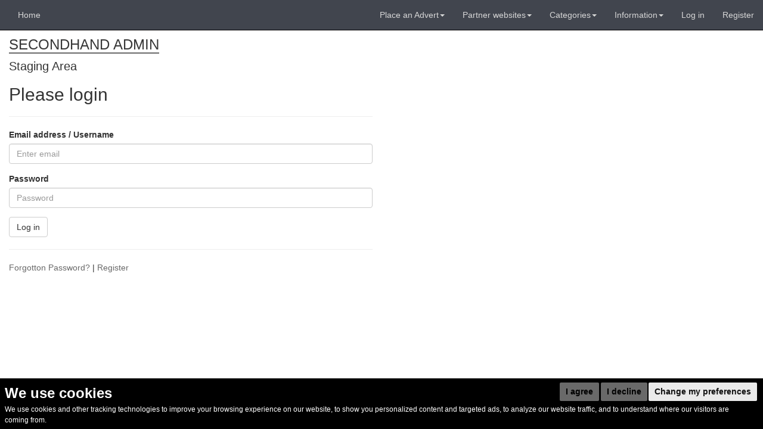

--- FILE ---
content_type: text/html; charset=utf-8
request_url: https://secondhand-admin.co.uk/accounts/login/?next=/cat/357/ice-cream-display-freezers
body_size: 53263
content:
<!doctype html>
<!-- This website was built with pride by Designers' Friend Ltd.

Designers' Friend Ltd. specialises in building web systems for the worlds best designers.

View the portfolio @ http://designersfriend.co.uk

Follow the twits @designer_friend -->
<!--[if lt IE 7]>      <html class="no-js lt-ie9 lt-ie8 lt-ie7"> <![endif]-->
<!--[if IE 7]>         <html class="no-js lt-ie9 lt-ie8"> <![endif]-->
<!--[if IE 8]>         <html class="no-js lt-ie9"> <![endif]-->
<!--[if gt IE 8]><!--> <html class="no-js"> <!--<![endif]-->
<head>



    <base href="https://secondhand-admin.co.uk"/>
    <meta charset="utf-8"/>
    <title></title>
    <meta name="description" content=" | " >
    <meta name="keywords" content=" | " >


    
    

	
<meta name="viewport" content="width=768, initial-scale=1.0, maximum-scale=1.0" />

	<link rel="stylesheet" href="https://secondhand-admin.co.uk/assets/secondhandwebsites/css_js/css/fonts.css?v=0031">
	<link rel="stylesheet" href="https://secondhand-admin.co.uk/assets/secondhandwebsites/css_js/css/pre.css?v=0031">
  <link rel="stylesheet" href="https://secondhand-admin.co.uk/assets/secondhandwebsites/css_js/css/bootstrap.css?v=0031">
	<link rel="stylesheet" href="https://secondhand-admin.co.uk/assets/secondhandwebsites/css_js/css/desktop.css?v=0031">
	<link rel="stylesheet" href="https://secondhand-admin.co.uk/assets/secondhandwebsites/css_js/css/post.css?v=0031">


<!-- Cookie Consent by https://www.FreePrivacyPolicy.com -->
<script type="text/javascript" cookie-consent="strictly-necessary" src="//www.freeprivacypolicy.com/public/cookie-consent/4.0.0/cookie-consent.js" charset="UTF-8"></script>
<script type="text/javascript" cookie-consent="strictly-necessary" charset="UTF-8">
document.addEventListener('DOMContentLoaded', function () {
cookieconsent.run({"notice_banner_type":"headline","consent_type":"express","palette":"dark","language":"en","page_load_consent_levels":["strictly-necessary"],"notice_banner_reject_button_hide":false,"preferences_center_close_button_hide":false,"page_refresh_confirmation_buttons":false,"website_privacy_policy_url":"http://secondhand-admin.co.uk/pages/cookie-consent-policy-page-1"});
});
</script>

<noscript>Cookie Consent by <a href="https://www.freeprivacypolicy.com/" rel="nofollow noopener">Free Privacy Policy Generator website</a></noscript>
<!-- End Cookie Consent -->

    <style>
      .freeprivacypolicy-com---nb-simple{
        font-size:inherit;

      }
      .freeprivacypolicy-com---nb .cc-nb-main-container{
        padding:.75rem;
        padding-bottom:0;
        top:auto;
        bottom:0;
        position: fixed;
        background: black;
      }
      .freeprivacypolicy-com---palette-dark .cc-nb-title{
        margin-bottom: 0;
      }
      .freeprivacypolicy-com---nb-simple{
        max-width:100vw;
      }
      .cc-nb-main-container{
        display: flex !important;
        flex-wrap:wrap;
      }
      .cc-nb-title-container{
        order: 1;
      }
      .cc-nb-text-container{
        order: 3;
        width: 95vw;
        max-width:95vw;
      }
      .freeprivacypolicy-com---nb .cc-nb-text{
        font-size: 12px !important;
        margin: 0 0 6px 0 !important;
      }
      .cc-nb-buttons-container{
        order: 2;
        margin-left:auto;
      }
      .freeprivacypolicy-com---palette-dark .cc-nb-okagree,.freeprivacypolicy-com---palette-dark .cc-nb-reject{
        background-color: #696969;
      }
    </style>

  <noscript>Cookie Consent by <a href="https://www.freeprivacypolicy.com/" rel="nofollow noopener">Free Privacy Policy Generator website</a></noscript>
  <!-- End Cookie Consent -->
    
  
    <style>
    @font-face {
      font-family: 'Glyphicons Halflings';

      src: url('https://secondhand-admin.co.uk/assets/secondhandwebsites/css_js/fonts/glyphicons-halflings-regular.eot');
      src: url('https://secondhand-admin.co.uk/assets/secondhandwebsites/css_js/fonts/glyphicons-halflings-regular.eot?#iefix') format('embedded-opentype'), url('https://secondhand-admin.co.uk/assets/secondhandwebsites/css_js/fonts/glyphicons-halflings-regular.woff2') format('woff2'), url('https://secondhand-admin.co.uk/assets/secondhandwebsites/css_js/fonts/glyphicons-halflings-regular.woff') format('woff'), url('https://secondhand-admin.co.uk/assets/secondhandwebsites/css_js/fonts/glyphicons-halflings-regular.ttf') format('truetype'), url('https://secondhand-admin.co.uk/assets/secondhandwebsites/css_js/fonts/glyphicons-halflings-regular.svg#glyphicons_halflingsregular') format('svg');
    }
    </style>
<link  href="https://secondhand-admin.co.uk/assets/secondhandwebsites/css_js/css/cropper.css" rel="stylesheet">
  <link href="https://secondhand-admin.co.uk/assets/secondhandwebsites/css_js/css/dropzone.css" rel="stylesheet"/>

  <script src='https://www.google.com/recaptcha/api.js'></script>


<style type="text/css">
#domain-title a,.menuSectionHeader,.listingHeadlineTitle, table.page th{
    border-bottom-color:#696969;
}
a,.media-heading a{
    color:#696969;
}
.btn-primary{
    background-color:#696969;
}
.btn-primary{
    border: 1px solid #696969;
}
</style>
</head>
<body>
    <div id="wrap">

        <!-- Fixed navbar -->
<nav class="navbar navbar-default navbar-fixed-top">
  <div class="container-fluid">
        

        <!-- Hamburger on Phones -->
        <div class="navbar-header">
          <button type="button" class="navbar-toggle collapsed" data-toggle="collapse" data-target="#navbar" aria-expanded="false" aria-controls="navbar">
            <span class="sr-only">Toggle navigation</span>
            <span class="icon-bar"></span>
            <span class="icon-bar"></span>
            <span class="icon-bar"></span>
          </button>
          <a class="navbar-brand" href="http://secondhand-admin.co.uk/">Secondhand Admin</a>
        </div>
        <!-- End hamburger -->


        
        <div id="navbar" class="navbar-collapse collapse">
          
          <!-- Our pages on the left side of the nav bar -->
          <ul class="nav navbar-nav">
             <li class=""><a href="/">Home</a></li>

            
          </ul>


          <!-- Our pages on the right hand side of the nav bar -->
          <ul class="nav navbar-nav navbar-right sm">
            <!-- Sell Dropdown -->


    <li class="dropdown">
        <a href="#" class="dropdown-toggle" data-toggle="dropdown" role="button" aria-expanded="false">Place an Advert<span class="caret"></span></a>
    
            <ul class="dropdown-menu" role="menu">

  

  

  

  

  

  

  

  

  

  

  

  

  

  

                <li><a href="quicklistings/add" class="menuAnchor" title="">Add a listing</a></li>

                

  

  

  

  

  

  

  

  

  

  

  

  

  

  

            </ul>
    </li>

<!-- End Sell Dropdown -->
            <!-- Domains -->


    <li class="dropdown">
        <a href="#" class="dropdown-toggle" data-toggle="dropdown" role="button" aria-expanded="false">Partner websites<span class="caret"></span></a>
    
            <ul class="dropdown-menu" role="menu">

  

  

  

  

  

  

  

  

  

  

  

  

  

  


                
                    <li><a href="http://secondhand-admin.co.uk/" class="menuAnchor" title="Secondhand Admin">Secondhand Admin</a></li>
                
                    <li><a href="https://antiques-bazaar.co.uk/" class="menuAnchor" title="Antiques Bazaar">Antiques Bazaar</a></li>
                
                    <li><a href="https://secondhand-bouncy-castle.co.uk/" class="menuAnchor" title="Secondhand Bouncy Castles">Secondhand Bouncy Castles</a></li>
                
                    <li><a href="https://profitable-business-for-sale.co.uk/" class="menuAnchor" title="Profitable Business For Sale">Profitable Business For Sale</a></li>
                
                    <li><a href="https://secondhand-catering-equipment.co.uk/" class="menuAnchor" title="Secondhand Catering Equipment">Secondhand Catering Equipment</a></li>
                
                    <li><a href="https://secondhand-chairs-and-tables.co.uk/" class="menuAnchor" title="Secondhand Chairs and Tables">Secondhand Chairs and Tables</a></li>
                
                    <li><a href="https://secondhand-exhibition-and-display-equipment.co.uk/" class="menuAnchor" title="Secondhand Exhibition and Display Equipment">Secondhand Exhibition and Display Equipment</a></li>
                
                    <li><a href="https://secondhand-generators.co.uk/" class="menuAnchor" title="Secondhand Generators">Secondhand Generators</a></li>
                
                    <li><a href="https://secondhand-hotel-furniture.co.uk/" class="menuAnchor" title="Secondhand Hotel Furniture">Secondhand Hotel Furniture</a></li>
                
                    <li><a href="https://ice-rink-equipment.co.uk/" class="menuAnchor" title="Ice Rink Equipment">Ice Rink Equipment</a></li>
                
                    <li><a href="https://secondhand-karting.co.uk/" class="menuAnchor" title="Secondhand-Karting.co.uk">Secondhand-Karting.co.uk</a></li>
                
                    <li><a href="https://secondhand-laptops.co.uk/" class="menuAnchor" title="Secondhand-Laptops">Secondhand-Laptops</a></li>
                
                    <li><a href="https://secondhand-laundry-equipment.co.uk/" class="menuAnchor" title="Secondhand Laundry Equipment">Secondhand Laundry Equipment</a></li>
                
                    <li><a href="https://secondhand-lorries-and-vans.co.uk/" class="menuAnchor" title="Secondhand Lorries and Vans">Secondhand Lorries and Vans</a></li>
                
                    <li><a href="https://curlew.co.uk/" class="menuAnchor" title="Curlew - New and Used Marquees">Curlew - New and Used Marquees</a></li>
                
                    <li><a href="https://secondhand-motorhomes-for-sale.co.uk/" class="menuAnchor" title="Secondhand Motorhomes For Sale">Secondhand Motorhomes For Sale</a></li>
                
                    <li><a href="https://secondhand-plant-tools-and-equipment.co.uk/" class="menuAnchor" title="Secondhand Plant Tools and Equipment">Secondhand Plant Tools and Equipment</a></li>
                
                    <li><a href="https://secondhand-portable-buildings.co.uk/" class="menuAnchor" title="Secondhand Portable Buildings">Secondhand Portable Buildings</a></li>
                
                    <li><a href="https://secondhand-prop-shop.co.uk/" class="menuAnchor" title="Secondhand Prop Shop">Secondhand Prop Shop</a></li>
                
                    <li><a href="https://secondhand-pub-equipment.co.uk/" class="menuAnchor" title="Secondhand Pub Equipment">Secondhand Pub Equipment</a></li>
                
                    <li><a href="https://catering-equipment-rentals.co.uk/" class="menuAnchor" title="Catering Equipment Rentals">Catering Equipment Rentals</a></li>
                
                    <li><a href="https://secondhandwebsites.co.uk/" class="menuAnchor" title="Secondhand Websites">Secondhand Websites</a></li>
                
                    <li><a href="https://secondhand-websites.co.uk/" class="menuAnchor" title="Second Hand Websites">Second Hand Websites</a></li>
                
                    <li><a href="https://secondhand-shop-equipment-for-sale.co.uk/" class="menuAnchor" title="Secondhand Shop Equipment">Secondhand Shop Equipment</a></li>
                
                    <li><a href="https://secondhand-sound-and-lighting-equipment.co.uk/" class="menuAnchor" title="Secondhand Sound and Lighting Equipment">Secondhand Sound and Lighting Equipment</a></li>
                
                    <li><a href="https://secondhand-toilet-units.co.uk/" class="menuAnchor" title="Secondhand Toilet Units">Secondhand Toilet Units</a></li>
                
                    <li><a href="https://secondhand-trailers.co.uk/" class="menuAnchor" title="Secondhand Trailers">Secondhand Trailers</a></li>
                
                    <li><a href="https://secondhand-vintage-and-reclaimed.co.uk/" class="menuAnchor" title="Secondhand Vintage and Reclaimed">Secondhand Vintage and Reclaimed</a></li>
                

  

  

  

  

  

  

  

  

  

  

  

  

  

  


            </ul>
    </li>
    

<!-- End Domains -->
            <!-- CATEGORIES -->


<li class="dropdown">
  <a href="#" class="dropdown-toggle" data-toggle="dropdown" role="button" aria-expanded="false">Categories<span class="caret"></span></a>

  <ul class="dropdown-menu" role="menu">



  

  

  

  

  

  

  

  

  

  

  

  

  

  





  

    
      <li class="menu-li">
      <a href="/cat/458/antique-furniture"  title="Antique Furniture">Antique Furniture</a>
      
        <span class="show-next-level" data-node-id="458">+</span>
      


    
    </li>
  
  

    
      <li class="conceal sub-menu-li  child-of-458">
        <a href="/cat/431/antique-bedroom-furniture" title="Antique Bedroom Furniture"><span class="menu-node-1"></span>Antique Bedroom Furniture</a>
        
          <span class="show-next-level" data-node-id="431">+</span>
        
    
    </li>
  
  

    
      <li class="conceal sub-menu-li  child-of-431">
        <a href="/cat/446/antique-beds" title="Antique Beds"><span class="menu-node-2"></span>Antique Beds</a>
        
    
    </li>
  
  

    
      <li class="conceal sub-menu-li  child-of-431">
        <a href="/cat/464/bedside-tables" title="Bedside Tables"><span class="menu-node-2"></span>Bedside Tables</a>
        
    
    </li>
  
  

    
      <li class="conceal sub-menu-li  child-of-431">
        <a href="/cat/450/chest-of-drawers" title="Chest of Drawers"><span class="menu-node-2"></span>Chest of Drawers</a>
        
    
    </li>
  
  

    
      <li class="conceal sub-menu-li  child-of-431">
        <a href="/cat/448/dressing-tables" title="Dressing Tables"><span class="menu-node-2"></span>Dressing Tables</a>
        
    
    </li>
  
  

    
      <li class="conceal sub-menu-li  child-of-431">
        <a href="/cat/445/suites" title="Suites"><span class="menu-node-2"></span>Suites</a>
        
    
    </li>
  
  

    
      <li class="conceal sub-menu-li  child-of-431">
        <a href="/cat/449/wardrobes" title="Wardrobes"><span class="menu-node-2"></span>Wardrobes</a>
        
    
    </li>
  
  

    
      <li class="conceal sub-menu-li  child-of-458">
        <a href="/cat/456/bookcases" title="Bookcases"><span class="menu-node-1"></span>Bookcases</a>
        
    
    </li>
  
  

    
      <li class="conceal sub-menu-li  child-of-458">
        <a href="/cat/462/display-cabinets" title="Display Cabinets"><span class="menu-node-1"></span>Display Cabinets</a>
        
    
    </li>
  
  

    
      <li class="conceal sub-menu-li  child-of-458">
        <a href="/cat/460/dressers" title="Dressers"><span class="menu-node-1"></span>Dressers</a>
        
    
    </li>
  
  

    
      <li class="conceal sub-menu-li  child-of-458">
        <a href="/cat/432/seating" title="Seating"><span class="menu-node-1"></span>Seating</a>
        
          <span class="show-next-level" data-node-id="432">+</span>
        
    
    </li>
  
  

    
      <li class="conceal sub-menu-li  child-of-432">
        <a href="/cat/437/antique-office-chairs" title="Antique Office Chairs"><span class="menu-node-2"></span>Antique Office Chairs</a>
        
    
    </li>
  
  

    
      <li class="conceal sub-menu-li  child-of-432">
        <a href="/cat/438/church-pews-chairs-and-benches" title="Church Pews, Chairs and Benches"><span class="menu-node-2"></span>Church Pews, Chairs and Benches</a>
        
    
    </li>
  
  

    
      <li class="conceal sub-menu-li  child-of-432">
        <a href="/cat/440/dining-and-banqueting-chairs" title="Dining and Banqueting Chairs"><span class="menu-node-2"></span>Dining and Banqueting Chairs</a>
        
    
    </li>
  
  

    
      <li class="conceal sub-menu-li  child-of-432">
        <a href="/cat/429/lounge-chairs" title="Lounge Chairs"><span class="menu-node-2"></span>Lounge Chairs</a>
        
    
    </li>
  
  

    
      <li class="conceal sub-menu-li  child-of-432">
        <a href="/cat/439/school-and-childrens-chairs" title="School and Children&#39;s Chairs"><span class="menu-node-2"></span>School and Children&#39;s Chairs</a>
        
    
    </li>
  
  

    
      <li class="conceal sub-menu-li  child-of-432">
        <a href="/cat/441/stools" title="Stools"><span class="menu-node-2"></span>Stools</a>
        
    
    </li>
  
  

    
      <li class="conceal sub-menu-li  child-of-458">
        <a href="/cat/594/tables" title="Tables"><span class="menu-node-1"></span>Tables</a>
        
          <span class="show-next-level" data-node-id="594">+</span>
        
    
    </li>
  
  

    
      <li class="conceal sub-menu-li  child-of-594">
        <a href="/cat/434/antique-dining-tables" title="Antique Dining Tables  "><span class="menu-node-2"></span>Antique Dining Tables  </a>
        
    
    </li>
  
  

    
      <li class="conceal sub-menu-li  child-of-594">
        <a href="/cat/461/chiffoniers" title="Chiffoniers"><span class="menu-node-2"></span>Chiffoniers</a>
        
    
    </li>
  
  

    
      <li class="conceal sub-menu-li  child-of-594">
        <a href="/cat/442/desks-and-bureaus" title="Desks and Bureaus"><span class="menu-node-2"></span>Desks and Bureaus</a>
        
    
    </li>
  
  

    
      <li class="conceal sub-menu-li  child-of-594">
        <a href="/cat/443/dining-and-banqueting-tables" title="Dining and Banqueting Tables"><span class="menu-node-2"></span>Dining and Banqueting Tables</a>
        
    
    </li>
  
  

    
      <li class="conceal sub-menu-li  child-of-594">
        <a href="/cat/444/low-tables" title="Low Tables"><span class="menu-node-2"></span>Low Tables</a>
        
    
    </li>
  
  

    
      <li class="conceal sub-menu-li  child-of-594">
        <a href="/cat/447/side-tables" title="Side Tables"><span class="menu-node-2"></span>Side Tables</a>
        
    
    </li>
  
  

    
      <li class="conceal sub-menu-li  child-of-594">
        <a href="/cat/459/sideboards" title="Sideboards"><span class="menu-node-2"></span>Sideboards</a>
        
    
    </li>
  
  

    
      <li class="menu-li">
      <a href="/cat/593/antiques-by-period"  title="Antiques by Period">Antiques by Period</a>
      
        <span class="show-next-level" data-node-id="593">+</span>
      


    
    </li>
  
  

    
      <li class="conceal sub-menu-li  child-of-593">
        <a href="/cat/385/edwardian-1901-to-1910" title="Edwardian 1901 to 1910"><span class="menu-node-1"></span>Edwardian 1901 to 1910</a>
        
    
    </li>
  
  

    
      <li class="conceal sub-menu-li  child-of-593">
        <a href="/cat/408/georgian-1714-to-1830" title="Georgian 1714 to 1830"><span class="menu-node-1"></span>Georgian 1714 to 1830</a>
        
    
    </li>
  
  

    
      <li class="conceal sub-menu-li  child-of-593">
        <a href="/cat/265/victorian-1837-to-1901" title="Victorian 1837 to 1901"><span class="menu-node-1"></span>Victorian 1837 to 1901</a>
        
    
    </li>
  
  

    
      <li class="menu-li">
      <a href="/cat/596/decorative"  title="Decorative">Decorative</a>
      
        <span class="show-next-level" data-node-id="596">+</span>
      


    
    </li>
  
  

    
      <li class="conceal sub-menu-li  child-of-596">
        <a href="/cat/453/antique-mirrors" title="Antique Mirrors"><span class="menu-node-1"></span>Antique Mirrors</a>
        
    
    </li>
  
  

    
      <li class="conceal sub-menu-li  child-of-596">
        <a href="/cat/454/art-and-wall-decoration" title="Art and Wall Decoration"><span class="menu-node-1"></span>Art and Wall Decoration</a>
        
    
    </li>
  
  

    
      <li class="conceal sub-menu-li  child-of-596">
        <a href="/cat/595/clocks" title="Clocks"><span class="menu-node-1"></span>Clocks</a>
        
    
    </li>
  
  

    
      <li class="conceal sub-menu-li  child-of-596">
        <a href="/cat/597/screens" title="Screens"><span class="menu-node-1"></span>Screens</a>
        
    
    </li>
  
  

    
      <li class="conceal sub-menu-li  child-of-596">
        <a href="/cat/455/tableware-ceramics-and-vases" title="Tableware, Ceramics and Vases"><span class="menu-node-1"></span>Tableware, Ceramics and Vases</a>
        
    
    </li>
  
  

    
      <li class="menu-li">
      <a href="/cat/433/lights-and-lighting"  title="Lights and Lighting ">Lights and Lighting </a>
      
        <span class="show-next-level" data-node-id="433">+</span>
      


    
    </li>
  
  

    
      <li class="conceal sub-menu-li  child-of-433">
        <a href="/cat/451/chandeliers" title="Chandeliers"><span class="menu-node-1"></span>Chandeliers</a>
        
    
    </li>
  
  

    
      <li class="conceal sub-menu-li  child-of-433">
        <a href="/cat/452/lamps" title="Lamps"><span class="menu-node-1"></span>Lamps</a>
        
    
    </li>
  
  

    
      <li class="menu-li">
      <a href="/cat/430/miscellaneous-antiques"  title="Miscellaneous Antiques">Miscellaneous Antiques</a>
      


    
    </li>
  
  

    
      <li class="menu-li">
      <a href="/cat/436/repro"  title="Repro">Repro</a>
      


    
    </li>
  
  

    
      <li class="menu-li">
      <a href="/cat/435/vehicles"  title="Vehicles">Vehicles</a>
      


    
    </li>
  
  

    
      <li class="menu-li">
      <a href="/cat/863/cookers"  title="Cookers">Cookers</a>
      


    
    </li>
  
  

    
      <li class="menu-li">
      <a href="/cat/864/crepe-machines"  title="Crepe Machines">Crepe Machines</a>
      


    
    </li>
  
  

    
      <li class="menu-li">
      <a href="/cat/862/food-service-trolley"  title="Food Service Trolley">Food Service Trolley</a>
      


    
    </li>
  
  

    
      <li class="menu-li">
      <a href="/cat/861/refrigeration"  title="Refrigeration">Refrigeration</a>
      


    
    </li>
  
  

    
      <li class="menu-li">
      <a href="/cat/1005/bouncy-castle-inflatables-blower"  title="Bouncy Castle / Inflatables Blower">Bouncy Castle / Inflatables Blower</a>
      


    
    </li>
  
  

    
      <li class="menu-li">
      <a href="/cat/70/bouncy-castle-miscellaneous"  title="Bouncy Castle Miscellaneous">Bouncy Castle Miscellaneous</a>
      


    
    </li>
  
  

    
      <li class="menu-li">
      <a href="/cat/1492/bouncy-castles"  title="Bouncy Castles">Bouncy Castles</a>
      
        <span class="show-next-level" data-node-id="1492">+</span>
      


    
    </li>
  
  

    
      <li class="conceal sub-menu-li  child-of-1492">
        <a href="/cat/1476/bonkers-boxing" title="Bonkers Boxing"><span class="menu-node-1"></span>Bonkers Boxing</a>
        
    
    </li>
  
  

    
      <li class="conceal sub-menu-li  child-of-1492">
        <a href="/cat/1323/bungee-runs" title="Bungee Runs"><span class="menu-node-1"></span>Bungee Runs</a>
        
    
    </li>
  
  

    
      <li class="conceal sub-menu-li  child-of-1492">
        <a href="/cat/1473/gladiator-joust" title="Gladiator Joust"><span class="menu-node-1"></span>Gladiator Joust</a>
        
    
    </li>
  
  

    
      <li class="conceal sub-menu-li  child-of-1492">
        <a href="/cat/1490/holey-moley-or-whac-a-mole" title="Holey Moley Or Whac-A-Mole"><span class="menu-node-1"></span>Holey Moley Or Whac-A-Mole</a>
        
    
    </li>
  
  

    
      <li class="conceal sub-menu-li  child-of-1492">
        <a href="/cat/1481/inflatable-foot-ball-penalty-shootout-games" title="Inflatable Foot Ball / Penalty Shootout Games"><span class="menu-node-1"></span>Inflatable Foot Ball / Penalty Shootout Games</a>
        
    
    </li>
  
  

    
      <li class="conceal sub-menu-li  child-of-1492">
        <a href="/cat/69/obstacle-courses" title="Obstacle Courses"><span class="menu-node-1"></span>Obstacle Courses</a>
        
    
    </li>
  
  

    
      <li class="conceal sub-menu-li  child-of-1492">
        <a href="/cat/65/single-castles" title="Single Castles"><span class="menu-node-1"></span>Single Castles</a>
        
    
    </li>
  
  

    
      <li class="conceal sub-menu-li  child-of-1492">
        <a href="/cat/66/slides" title="Slides"><span class="menu-node-1"></span>Slides</a>
        
    
    </li>
  
  

    
      <li class="conceal sub-menu-li  child-of-1492">
        <a href="/cat/1322/water-aqua-park-inflatables" title="Water / Aqua Park Inflatables"><span class="menu-node-1"></span>Water / Aqua Park Inflatables</a>
        
    
    </li>
  
  

    
      <li class="menu-li">
      <a href="/cat/68/business-for-sale"  title="Business For Sale">Business For Sale</a>
      


    
    </li>
  
  

    
      <li class="menu-li">
      <a href="/cat/1493/inflatable-"  title="Inflatable -">Inflatable -</a>
      
        <span class="show-next-level" data-node-id="1493">+</span>
      


    
    </li>
  
  

    
      <li class="conceal sub-menu-li  child-of-1493">
        <a href="/cat/1480/pubs" title="Pubs"><span class="menu-node-1"></span>Pubs</a>
        
    
    </li>
  
  

    
      <li class="conceal sub-menu-li  child-of-1493">
        <a href="/cat/1479/stage-covers" title="Stage Covers"><span class="menu-node-1"></span>Stage Covers</a>
        
    
    </li>
  
  

    
      <li class="conceal sub-menu-li  child-of-1493">
        <a href="/cat/1486/tent-and-marquees" title="Tent and Marquees"><span class="menu-node-1"></span>Tent and Marquees</a>
        
    
    </li>
  
  

    
      <li class="menu-li">
      <a href="/cat/67/rides-and-attractions"  title="Rides and Attractions">Rides and Attractions</a>
      
        <span class="show-next-level" data-node-id="67">+</span>
      


    
    </li>
  
  

    
      <li class="conceal sub-menu-li  child-of-67">
        <a href="/cat/1489/arcade-machines" title="Arcade Machines"><span class="menu-node-1"></span>Arcade Machines</a>
        
    
    </li>
  
  

    
      <li class="conceal sub-menu-li  child-of-67">
        <a href="/cat/1491/balloon-blaster" title="Balloon Blaster"><span class="menu-node-1"></span>Balloon Blaster</a>
        
    
    </li>
  
  

    
      <li class="conceal sub-menu-li  child-of-67">
        <a href="/cat/1484/climbing-walls" title="Climbing Walls"><span class="menu-node-1"></span>Climbing Walls</a>
        
    
    </li>
  
  

    
      <li class="conceal sub-menu-li  child-of-67">
        <a href="/cat/1485/fairground-games" title="Fairground Games"><span class="menu-node-1"></span>Fairground Games</a>
        
    
    </li>
  
  

    
      <li class="conceal sub-menu-li  child-of-67">
        <a href="/cat/1627/ice-curling" title="Ice Curling"><span class="menu-node-1"></span>Ice Curling</a>
        
    
    </li>
  
  

    
      <li class="conceal sub-menu-li  child-of-67">
        <a href="/cat/1548/land-trains" title="Land Trains"><span class="menu-node-1"></span>Land Trains</a>
        
    
    </li>
  
  

    
      <li class="conceal sub-menu-li  child-of-67">
        <a href="/cat/1626/laser-shooting-games" title="Laser Shooting Games"><span class="menu-node-1"></span>Laser Shooting Games</a>
        
    
    </li>
  
  

    
      <li class="conceal sub-menu-li  child-of-67">
        <a href="/cat/1478/mini-or-crazy-golf-and-golf-games" title="Mini or Crazy Golf and Golf Games"><span class="menu-node-1"></span>Mini or Crazy Golf and Golf Games</a>
        
    
    </li>
  
  

    
      <li class="conceal sub-menu-li  child-of-67">
        <a href="/cat/1487/peep-through-photo-boards" title="Peep Through Photo Boards"><span class="menu-node-1"></span>Peep Through Photo Boards</a>
        
    
    </li>
  
  

    
      <li class="conceal sub-menu-li  child-of-67">
        <a href="/cat/1477/rodeo-bull" title="Rodeo - Bull"><span class="menu-node-1"></span>Rodeo - Bull</a>
        
    
    </li>
  
  

    
      <li class="conceal sub-menu-li  child-of-67">
        <a href="/cat/1591/strike-it-high" title="Strike It High"><span class="menu-node-1"></span>Strike It High</a>
        
    
    </li>
  
  

    
      <li class="conceal sub-menu-li  child-of-67">
        <a href="/cat/1475/sumo-suits" title="Sumo Suits"><span class="menu-node-1"></span>Sumo Suits</a>
        
    
    </li>
  
  

    
      <li class="conceal sub-menu-li  child-of-67">
        <a href="/cat/1482/swing-boats" title="Swing Boats"><span class="menu-node-1"></span>Swing Boats</a>
        
    
    </li>
  
  

    
      <li class="conceal sub-menu-li  child-of-67">
        <a href="/cat/1483/virtual-reality-rides-vr" title="Virtual Reality Rides / VR"><span class="menu-node-1"></span>Virtual Reality Rides / VR</a>
        
    
    </li>
  
  

    
      <li class="conceal sub-menu-li  child-of-67">
        <a href="/cat/1474/zorb-or-inflatable-balls" title="Zorb or Inflatable Balls"><span class="menu-node-1"></span>Zorb or Inflatable Balls</a>
        
    
    </li>
  
  

    
      <li class="menu-li">
      <a href="/cat/477/soft-play-equipment"  title="Soft Play Equipment">Soft Play Equipment</a>
      


    
    </li>
  
  

    
      <li class="menu-li">
      <a href="/cat/816/trollies-and-transport-equipment"  title="Trollies and Transport Equipment">Trollies and Transport Equipment</a>
      


    
    </li>
  
  

    
      <li class="menu-li">
      <a href="/cat/273/bars-and-pubs"  title="Bars and Pubs">Bars and Pubs</a>
      


    
    </li>
  
  

    
      <li class="menu-li">
      <a href="/cat/274/chair-cover-and-venue-decoration"  title="Chair Cover and Venue Decoration">Chair Cover and Venue Decoration</a>
      


    
    </li>
  
  

    
      <li class="menu-li">
      <a href="/cat/275/event-lighting-and-stage-hire"  title="Event Lighting and Stage Hire">Event Lighting and Stage Hire</a>
      


    
    </li>
  
  

    
      <li class="menu-li">
      <a href="/cat/1120/glamping-and-camping"  title="Glamping and Camping">Glamping and Camping</a>
      


    
    </li>
  
  

    
      <li class="menu-li">
      <a href="/cat/819/hotels-and-guest-houses"  title="Hotels and Guest Houses">Hotels and Guest Houses</a>
      


    
    </li>
  
  

    
      <li class="menu-li">
      <a href="/cat/271/ice-rink-hire"  title="Ice Rink Hire">Ice Rink Hire</a>
      


    
    </li>
  
  

    
      <li class="menu-li">
      <a href="/cat/270/marquee-hire"  title="Marquee Hire">Marquee Hire</a>
      


    
    </li>
  
  

    
      <li class="menu-li">
      <a href="/cat/277/other-business-opportunities"  title="Other Business Opportunities">Other Business Opportunities</a>
      


    
    </li>
  
  

    
      <li class="menu-li">
      <a href="/cat/276/party-and-bouncy-castle-hire"  title="Party and Bouncy Castle Hire">Party and Bouncy Castle Hire</a>
      


    
    </li>
  
  

    
      <li class="menu-li">
      <a href="/cat/272/restaurant-and-catering"  title="Restaurant and Catering">Restaurant and Catering</a>
      


    
    </li>
  
  

    
      <li class="menu-li">
      <a href="/cat/910/toilet-hire"  title="Toilet Hire">Toilet Hire</a>
      


    
    </li>
  
  

    
      <li class="menu-li">
      <a href="/cat/845/narrowboats"  title="Narrowboats">Narrowboats</a>
      


    
    </li>
  
  

    
      <li class="menu-li">
      <a href="/cat/932/wide-beam-canal-boats"  title="Wide Beam Canal Boats">Wide Beam Canal Boats</a>
      


    
    </li>
  
  

    
      <li class="menu-li">
      <a href="/cat/326/catering-businesses-for-sale"  title="Catering Businesses For Sale">Catering Businesses For Sale</a>
      


    
    </li>
  
  

    
      <li class="menu-li">
      <a href="/cat/1010/catering-equipment-spare-parts"  title="Catering Equipment Spare Parts">Catering Equipment Spare Parts</a>
      
        <span class="show-next-level" data-node-id="1010">+</span>
      


    
    </li>
  
  

    
      <li class="conceal sub-menu-li  child-of-1010">
        <a href="/cat/1348/alto-shaam" title="Alto-Shaam"><span class="menu-node-1"></span>Alto-Shaam</a>
        
    
    </li>
  
  

    
      <li class="conceal sub-menu-li  child-of-1010">
        <a href="/cat/1013/amana-spares" title="Amana Spares"><span class="menu-node-1"></span>Amana Spares</a>
        
    
    </li>
  
  

    
      <li class="conceal sub-menu-li  child-of-1010">
        <a href="/cat/1350/angelo-po" title="Angelo Po"><span class="menu-node-1"></span>Angelo Po</a>
        
    
    </li>
  
  

    
      <li class="conceal sub-menu-li  child-of-1010">
        <a href="/cat/1469/blue-seal" title="Blue Seal"><span class="menu-node-1"></span>Blue Seal</a>
        
    
    </li>
  
  

    
      <li class="conceal sub-menu-li  child-of-1010">
        <a href="/cat/1119/brita" title="Brita"><span class="menu-node-1"></span>Brita</a>
        
    
    </li>
  
  

    
      <li class="conceal sub-menu-li  child-of-1010">
        <a href="/cat/1015/buffalo-spares" title="Buffalo Spares"><span class="menu-node-1"></span>Buffalo Spares</a>
        
    
    </li>
  
  

    
      <li class="conceal sub-menu-li  child-of-1010">
        <a href="/cat/1264/carpigiani" title="Carpigiani"><span class="menu-node-1"></span>Carpigiani</a>
        
    
    </li>
  
  

    
      <li class="conceal sub-menu-li  child-of-1010">
        <a href="/cat/1346/classeq-dish-washer-spares" title="Classeq Dish Washer Spares"><span class="menu-node-1"></span>Classeq Dish Washer Spares</a>
        
    
    </li>
  
  

    
      <li class="conceal sub-menu-li  child-of-1010">
        <a href="/cat/1153/duke-manufacturing" title="Duke Manufacturing"><span class="menu-node-1"></span>Duke Manufacturing</a>
        
    
    </li>
  
  

    
      <li class="conceal sub-menu-li  child-of-1010">
        <a href="/cat/1021/electrolux-spares" title="Electrolux Spares"><span class="menu-node-1"></span>Electrolux Spares</a>
        
    
    </li>
  
  

    
      <li class="conceal sub-menu-li  child-of-1010">
        <a href="/cat/1020/fagor-spares" title="Fagor Spares"><span class="menu-node-1"></span>Fagor Spares</a>
        
    
    </li>
  
  

    
      <li class="conceal sub-menu-li  child-of-1010">
        <a href="/cat/1019/falcon-spares" title="Falcon Spares"><span class="menu-node-1"></span>Falcon Spares</a>
        
    
    </li>
  
  

    
      <li class="conceal sub-menu-li  child-of-1010">
        <a href="/cat/1154/fenwal-controls-catering-spares" title="Fenwal Controls Catering Spares"><span class="menu-node-1"></span>Fenwal Controls Catering Spares</a>
        
    
    </li>
  
  

    
      <li class="conceal sub-menu-li  child-of-1010">
        <a href="/cat/1159/gas-pipes-hoses-valves-and-regulators" title="Gas Pipes, Hoses, Valves And Regulators"><span class="menu-node-1"></span>Gas Pipes, Hoses, Valves And Regulators</a>
        
    
    </li>
  
  

    
      <li class="conceal sub-menu-li  child-of-1010">
        <a href="/cat/1369/gosney" title="Gosney"><span class="menu-node-1"></span>Gosney</a>
        
    
    </li>
  
  

    
      <li class="conceal sub-menu-li  child-of-1010">
        <a href="/cat/1017/hobart-spares" title="Hobart Spares"><span class="menu-node-1"></span>Hobart Spares</a>
        
    
    </li>
  
  

    
      <li class="conceal sub-menu-li  child-of-1010">
        <a href="/cat/1016/houno-spares" title="Houno Spares"><span class="menu-node-1"></span>Houno Spares</a>
        
    
    </li>
  
  

    
      <li class="conceal sub-menu-li  child-of-1010">
        <a href="/cat/1349/lainox" title="Lainox"><span class="menu-node-1"></span>Lainox</a>
        
    
    </li>
  
  

    
      <li class="conceal sub-menu-li  child-of-1010">
        <a href="/cat/1014/lincat-spares" title="Lincat Spares"><span class="menu-node-1"></span>Lincat Spares</a>
        
    
    </li>
  
  

    
      <li class="conceal sub-menu-li  child-of-1010">
        <a href="/cat/1339/meiko" title="Meiko"><span class="menu-node-1"></span>Meiko</a>
        
    
    </li>
  
  

    
      <li class="conceal sub-menu-li  child-of-1010">
        <a href="/cat/1466/merrychef" title="Merrychef"><span class="menu-node-1"></span>Merrychef</a>
        
    
    </li>
  
  

    
      <li class="conceal sub-menu-li  child-of-1010">
        <a href="/cat/1340/mkn" title="MKN"><span class="menu-node-1"></span>MKN</a>
        
    
    </li>
  
  

    
      <li class="conceal sub-menu-li  child-of-1010">
        <a href="/cat/1355/moffat" title="Moffat"><span class="menu-node-1"></span>Moffat</a>
        
    
    </li>
  
  

    
      <li class="conceal sub-menu-li  child-of-1010">
        <a href="/cat/1347/mono-spare-parts-for-sale" title="Mono spare parts for sale"><span class="menu-node-1"></span>Mono spare parts for sale</a>
        
    
    </li>
  
  

    
      <li class="conceal sub-menu-li  child-of-1010">
        <a href="/cat/1152/pitco" title="Pitco"><span class="menu-node-1"></span>Pitco</a>
        
    
    </li>
  
  

    
      <li class="conceal sub-menu-li  child-of-1010">
        <a href="/cat/1011/rational-spares" title="Rational Spares"><span class="menu-node-1"></span>Rational Spares</a>
        
    
    </li>
  
  

    
      <li class="conceal sub-menu-li  child-of-1010">
        <a href="/cat/1331/robot-coupe" title="Robot Coupe"><span class="menu-node-1"></span>Robot Coupe</a>
        
    
    </li>
  
  

    
      <li class="conceal sub-menu-li  child-of-1010">
        <a href="/cat/1038/samsung-spares" title="Samsung Spares"><span class="menu-node-1"></span>Samsung Spares</a>
        
    
    </li>
  
  

    
      <li class="conceal sub-menu-li  child-of-1010">
        <a href="/cat/1356/saniflo" title="Saniflo"><span class="menu-node-1"></span>Saniflo</a>
        
    
    </li>
  
  

    
      <li class="conceal sub-menu-li  child-of-1010">
        <a href="/cat/1320/thermodyne-uk" title="Thermodyne UK"><span class="menu-node-1"></span>Thermodyne UK</a>
        
    
    </li>
  
  

    
      <li class="conceal sub-menu-li  child-of-1010">
        <a href="/cat/1012/thor-spares" title="Thor Spares"><span class="menu-node-1"></span>Thor Spares</a>
        
    
    </li>
  
  

    
      <li class="conceal sub-menu-li  child-of-1010">
        <a href="/cat/1018/valentine-spares" title="Valentine Spares"><span class="menu-node-1"></span>Valentine Spares</a>
        
    
    </li>
  
  

    
      <li class="menu-li">
      <a href="/cat/367/catering-equipment-wanted"  title="Catering Equipment Wanted">Catering Equipment Wanted</a>
      


    
    </li>
  
  

    
      <li class="menu-li">
      <a href="/cat/323/catering-trailers-trucks-and-mobile-kitchens"  title="Catering Trailers / Trucks And Mobile Kitchens">Catering Trailers / Trucks And Mobile Kitchens</a>
      


    
    </li>
  
  

    
      <li class="menu-li">
      <a href="/cat/374/cooking-and-food-preparation"  title="Cooking and Food Preparation">Cooking and Food Preparation</a>
      
        <span class="show-next-level" data-node-id="374">+</span>
      


    
    </li>
  
  

    
      <li class="conceal sub-menu-li  child-of-374">
        <a href="/cat/345/bain-maries" title="Bain Maries"><span class="menu-node-1"></span>Bain Maries</a>
        
          <span class="show-next-level" data-node-id="345">+</span>
        
    
    </li>
  
  

    
      <li class="conceal sub-menu-li  child-of-345">
        <a href="/cat/829/drop-in-bain-maries" title="Drop in Bain Maries"><span class="menu-node-2"></span>Drop in Bain Maries</a>
        
    
    </li>
  
  

    
      <li class="conceal sub-menu-li  child-of-345">
        <a href="/cat/824/floor-standing-bain-maries" title="Floor Standing Bain Maries"><span class="menu-node-2"></span>Floor Standing Bain Maries</a>
        
    
    </li>
  
  

    
      <li class="conceal sub-menu-li  child-of-345">
        <a href="/cat/825/food-service-trolleys-with-bain-maries" title="Food Service Trolleys with Bain Maries"><span class="menu-node-2"></span>Food Service Trolleys with Bain Maries</a>
        
    
    </li>
  
  

    
      <li class="conceal sub-menu-li  child-of-345">
        <a href="/cat/823/table-top-bain-maries" title="Table Top Bain Maries"><span class="menu-node-2"></span>Table Top Bain Maries</a>
        
          <span class="show-next-level" data-node-id="823">+</span>
        
    
    </li>
  
  

    
      <li class="conceal sub-menu-li  child-of-823">
        <a href="/cat/827/bain-marie-double-pot" title="Bain Marie Double Pot"><span class="menu-node-3"></span>Bain Marie Double Pot</a>
        
    
    </li>
  
  

    
      <li class="conceal sub-menu-li  child-of-823">
        <a href="/cat/830/bain-marie-four-pot" title="Bain Marie Four Pot"><span class="menu-node-3"></span>Bain Marie Four Pot</a>
        
    
    </li>
  
  

    
      <li class="conceal sub-menu-li  child-of-823">
        <a href="/cat/826/bain-marie-single-pot" title="Bain Marie Single Pot"><span class="menu-node-3"></span>Bain Marie Single Pot</a>
        
    
    </li>
  
  

    
      <li class="conceal sub-menu-li  child-of-823">
        <a href="/cat/831/bain-marie-with-many-pots" title="Bain Marie with Many Pots"><span class="menu-node-3"></span>Bain Marie with Many Pots</a>
        
    
    </li>
  
  

    
      <li class="conceal sub-menu-li  child-of-823">
        <a href="/cat/828/bain-marie-with-three-pots" title="Bain Marie With Three Pots"><span class="menu-node-3"></span>Bain Marie With Three Pots</a>
        
    
    </li>
  
  

    
      <li class="conceal sub-menu-li  child-of-374">
        <a href="/cat/1617/baking-trays-and-oven-shelves" title="Baking Trays and Oven Shelves"><span class="menu-node-1"></span>Baking Trays and Oven Shelves</a>
        
    
    </li>
  
  

    
      <li class="conceal sub-menu-li  child-of-374">
        <a href="/cat/569/chefs-knives" title="Chefs Knives"><span class="menu-node-1"></span>Chefs Knives</a>
        
    
    </li>
  
  

    
      <li class="conceal sub-menu-li  child-of-374">
        <a href="/cat/320/commercial-food-production" title="Commercial Food Production"><span class="menu-node-1"></span>Commercial Food Production</a>
        
          <span class="show-next-level" data-node-id="320">+</span>
        
    
    </li>
  
  

    
      <li class="conceal sub-menu-li  child-of-320">
        <a href="/cat/1256/depositors" title="Depositors"><span class="menu-node-2"></span>Depositors</a>
        
    
    </li>
  
  

    
      <li class="conceal sub-menu-li  child-of-320">
        <a href="/cat/991/pie-blocker-and-pastry-moulder" title="Pie Blocker and Pastry Moulder"><span class="menu-node-2"></span>Pie Blocker and Pastry Moulder</a>
        
    
    </li>
  
  

    
      <li class="conceal sub-menu-li  child-of-320">
        <a href="/cat/990/sealing-and-wrapping-machines-for-sale" title="Sealing and Wrapping Machines for sale"><span class="menu-node-2"></span>Sealing and Wrapping Machines for sale</a>
        
    
    </li>
  
  

    
      <li class="conceal sub-menu-li  child-of-320">
        <a href="/cat/989/vacuum-packing-machines" title="Vacuum Packing Machines"><span class="menu-node-2"></span>Vacuum Packing Machines</a>
        
    
    </li>
  
  

    
      <li class="conceal sub-menu-li  child-of-374">
        <a href="/cat/529/cooking-pots-pans-and-saucepans" title="Cooking Pots, Pans and Saucepans"><span class="menu-node-1"></span>Cooking Pots, Pans and Saucepans</a>
        
    
    </li>
  
  

    
      <li class="conceal sub-menu-li  child-of-374">
        <a href="/cat/314/food-prep" title="Food Prep"><span class="menu-node-1"></span>Food Prep</a>
        
          <span class="show-next-level" data-node-id="314">+</span>
        
    
    </li>
  
  

    
      <li class="conceal sub-menu-li  child-of-314">
        <a href="/cat/1060/blender" title="Blender"><span class="menu-node-2"></span>Blender</a>
        
          <span class="show-next-level" data-node-id="1060">+</span>
        
    
    </li>
  
  

    
      <li class="conceal sub-menu-li  child-of-1060">
        <a href="/cat/898/stick-blenders" title="Stick Blenders"><span class="menu-node-3"></span>Stick Blenders</a>
        
    
    </li>
  
  

    
      <li class="conceal sub-menu-li  child-of-1060">
        <a href="/cat/1059/table-top-blenders" title="Table Top Blenders"><span class="menu-node-3"></span>Table Top Blenders</a>
        
    
    </li>
  
  

    
      <li class="conceal sub-menu-li  child-of-314">
        <a href="/cat/1335/burger-press" title="Burger Press"><span class="menu-node-2"></span>Burger Press</a>
        
    
    </li>
  
  

    
      <li class="conceal sub-menu-li  child-of-314">
        <a href="/cat/1001/dehydrators" title="DeHydrators"><span class="menu-node-2"></span>DeHydrators</a>
        
    
    </li>
  
  

    
      <li class="conceal sub-menu-li  child-of-314">
        <a href="/cat/318/food-processors" title="Food Processors"><span class="menu-node-2"></span>Food Processors</a>
        
    
    </li>
  
  

    
      <li class="conceal sub-menu-li  child-of-314">
        <a href="/cat/771/mincers" title="Mincers"><span class="menu-node-2"></span>Mincers</a>
        
    
    </li>
  
  

    
      <li class="conceal sub-menu-li  child-of-314">
        <a href="/cat/315/mixers" title="Mixers"><span class="menu-node-2"></span>Mixers</a>
        
    
    </li>
  
  

    
      <li class="conceal sub-menu-li  child-of-314">
        <a href="/cat/582/sausage-makers" title="Sausage Makers"><span class="menu-node-2"></span>Sausage Makers</a>
        
    
    </li>
  
  

    
      <li class="conceal sub-menu-li  child-of-314">
        <a href="/cat/316/slicers" title="Slicers"><span class="menu-node-2"></span>Slicers</a>
        
    
    </li>
  
  

    
      <li class="conceal sub-menu-li  child-of-314">
        <a href="/cat/1334/vegetable-washer-salad-spinners-dryers" title="Vegetable Washer / Salad Spinners Dryers"><span class="menu-node-2"></span>Vegetable Washer / Salad Spinners Dryers</a>
        
    
    </li>
  
  

    
      <li class="conceal sub-menu-li  child-of-374">
        <a href="/cat/310/hot-cupboards" title="Hot Cupboards"><span class="menu-node-1"></span>Hot Cupboards</a>
        
    
    </li>
  
  

    
      <li class="conceal sub-menu-li  child-of-374">
        <a href="/cat/286/ovens-and-cooking" title="Ovens and Cooking "><span class="menu-node-1"></span>Ovens and Cooking </a>
        
          <span class="show-next-level" data-node-id="286">+</span>
        
    
    </li>
  
  

    
      <li class="conceal sub-menu-li  child-of-286">
        <a href="/cat/1084/boiling-tops-and-hobs" title="Boiling Tops and Hobs"><span class="menu-node-2"></span>Boiling Tops and Hobs</a>
        
    
    </li>
  
  

    
      <li class="conceal sub-menu-li  child-of-286">
        <a href="/cat/383/bratt-pans-and-boiling-pans" title="Bratt Pans And Boiling Pans"><span class="menu-node-2"></span>Bratt Pans And Boiling Pans</a>
        
    
    </li>
  
  

    
      <li class="conceal sub-menu-li  child-of-286">
        <a href="/cat/933/cooking-counters" title="Cooking counters"><span class="menu-node-2"></span>Cooking counters</a>
        
    
    </li>
  
  

    
      <li class="conceal sub-menu-li  child-of-286">
        <a href="/cat/377/crepe-makers" title="Crepe Makers"><span class="menu-node-2"></span>Crepe Makers</a>
        
    
    </li>
  
  

    
      <li class="conceal sub-menu-li  child-of-286">
        <a href="/cat/291/fryers" title="Fryers"><span class="menu-node-2"></span>Fryers</a>
        
          <span class="show-next-level" data-node-id="291">+</span>
        
    
    </li>
  
  

    
      <li class="conceal sub-menu-li  child-of-291">
        <a href="/cat/617/electric-fryers" title="Electric Fryers"><span class="menu-node-3"></span>Electric Fryers</a>
        
    
    </li>
  
  

    
      <li class="conceal sub-menu-li  child-of-291">
        <a href="/cat/616/gas-fryers" title="Gas Fryers"><span class="menu-node-3"></span>Gas Fryers</a>
        
    
    </li>
  
  

    
      <li class="conceal sub-menu-li  child-of-291">
        <a href="/cat/619/pressure-fryers" title="Pressure Fryers"><span class="menu-node-3"></span>Pressure Fryers</a>
        
    
    </li>
  
  

    
      <li class="conceal sub-menu-li  child-of-286">
        <a href="/cat/292/grilling" title="Grilling"><span class="menu-node-2"></span>Grilling</a>
        
          <span class="show-next-level" data-node-id="292">+</span>
        
    
    </li>
  
  

    
      <li class="conceal sub-menu-li  child-of-292">
        <a href="/cat/694/char-grills" title="Char Grills"><span class="menu-node-3"></span>Char Grills</a>
        
    
    </li>
  
  

    
      <li class="conceal sub-menu-li  child-of-292">
        <a href="/cat/692/contact-and-panini-grills" title="Contact And Panini Grills"><span class="menu-node-3"></span>Contact And Panini Grills</a>
        
    
    </li>
  
  

    
      <li class="conceal sub-menu-li  child-of-292">
        <a href="/cat/695/griddles-or-flat-grills" title="Griddles Or Flat Grills"><span class="menu-node-3"></span>Griddles Or Flat Grills</a>
        
    
    </li>
  
  

    
      <li class="conceal sub-menu-li  child-of-292">
        <a href="/cat/698/raclette-grills" title="Raclette Grills"><span class="menu-node-3"></span>Raclette Grills</a>
        
    
    </li>
  
  

    
      <li class="conceal sub-menu-li  child-of-292">
        <a href="/cat/697/rock-or-stone-grills" title="Rock or Stone Grills"><span class="menu-node-3"></span>Rock or Stone Grills</a>
        
    
    </li>
  
  

    
      <li class="conceal sub-menu-li  child-of-292">
        <a href="/cat/693/salamander-grills" title="Salamander Grills"><span class="menu-node-3"></span>Salamander Grills</a>
        
    
    </li>
  
  

    
      <li class="conceal sub-menu-li  child-of-286">
        <a href="/cat/379/hot-plates" title="Hot Plates"><span class="menu-node-2"></span>Hot Plates</a>
        
    
    </li>
  
  

    
      <li class="conceal sub-menu-li  child-of-286">
        <a href="/cat/1083/induction-hobs" title="Induction Hobs"><span class="menu-node-2"></span>Induction Hobs</a>
        
    
    </li>
  
  

    
      <li class="conceal sub-menu-li  child-of-286">
        <a href="/cat/289/microwave-cookers" title="Microwave Cookers"><span class="menu-node-2"></span>Microwave Cookers</a>
        
    
    </li>
  
  

    
      <li class="conceal sub-menu-li  child-of-286">
        <a href="/cat/329/other-cookers" title="Other Cookers"><span class="menu-node-2"></span>Other Cookers</a>
        
    
    </li>
  
  

    
      <li class="conceal sub-menu-li  child-of-286">
        <a href="/cat/1054/ovens" title="Ovens"><span class="menu-node-2"></span>Ovens</a>
        
          <span class="show-next-level" data-node-id="1054">+</span>
        
    
    </li>
  
  

    
      <li class="conceal sub-menu-li  child-of-1054">
        <a href="/cat/1053/charcoal-ovens" title="Charcoal Ovens"><span class="menu-node-3"></span>Charcoal Ovens</a>
        
    
    </li>
  
  

    
      <li class="conceal sub-menu-li  child-of-1054">
        <a href="/cat/822/cook-and-hold-ovens" title="Cook and Hold Ovens"><span class="menu-node-3"></span>Cook and Hold Ovens</a>
        
    
    </li>
  
  

    
      <li class="conceal sub-menu-li  child-of-1054">
        <a href="/cat/287/electric-ovens" title="Electric Ovens"><span class="menu-node-3"></span>Electric Ovens</a>
        
          <span class="show-next-level" data-node-id="287">+</span>
        
    
    </li>
  
  

    
      <li class="conceal sub-menu-li  child-of-287">
        <a href="/cat/776/electric-combi-convection-microwave" title="Electric Combi Convection - Microwave"><span class="menu-node-4"></span>Electric Combi Convection - Microwave</a>
        
    
    </li>
  
  

    
      <li class="conceal sub-menu-li  child-of-287">
        <a href="/cat/775/electric-combi-oven-steam" title="Electric Combi oven (steam)"><span class="menu-node-4"></span>Electric Combi oven (steam)</a>
        
    
    </li>
  
  

    
      <li class="conceal sub-menu-li  child-of-287">
        <a href="/cat/779/electric-ovens-10-grid" title="Electric Ovens 10 Grid "><span class="menu-node-4"></span>Electric Ovens 10 Grid </a>
        
    
    </li>
  
  

    
      <li class="conceal sub-menu-li  child-of-287">
        <a href="/cat/780/electric-ovens-20-grid" title="Electric Ovens 20 Grid "><span class="menu-node-4"></span>Electric Ovens 20 Grid </a>
        
    
    </li>
  
  

    
      <li class="conceal sub-menu-li  child-of-287">
        <a href="/cat/777/electric-ovens-4-grid" title="Electric Ovens 4 Grid "><span class="menu-node-4"></span>Electric Ovens 4 Grid </a>
        
    
    </li>
  
  

    
      <li class="conceal sub-menu-li  child-of-287">
        <a href="/cat/1353/electric-ovens-40-grid" title="Electric Ovens 40 Grid"><span class="menu-node-4"></span>Electric Ovens 40 Grid</a>
        
    
    </li>
  
  

    
      <li class="conceal sub-menu-li  child-of-287">
        <a href="/cat/778/electric-ovens-6-grid" title="Electric Ovens 6 Grid "><span class="menu-node-4"></span>Electric Ovens 6 Grid </a>
        
    
    </li>
  
  

    
      <li class="conceal sub-menu-li  child-of-287">
        <a href="/cat/774/electric-range-cooker" title="Electric Range Cooker "><span class="menu-node-4"></span>Electric Range Cooker </a>
        
    
    </li>
  
  

    
      <li class="conceal sub-menu-li  child-of-287">
        <a href="/cat/1223/small-mini-counter-top-ovens" title="Small / Mini / Counter Top Ovens"><span class="menu-node-4"></span>Small / Mini / Counter Top Ovens</a>
        
    
    </li>
  
  

    
      <li class="conceal sub-menu-li  child-of-1054">
        <a href="/cat/288/gas-ovens" title="Gas Ovens"><span class="menu-node-3"></span>Gas Ovens</a>
        
          <span class="show-next-level" data-node-id="288">+</span>
        
    
    </li>
  
  

    
      <li class="conceal sub-menu-li  child-of-288">
        <a href="/cat/781/gas-combi-ovens-steam" title="Gas Combi Ovens (steam)"><span class="menu-node-4"></span>Gas Combi Ovens (steam)</a>
        
    
    </li>
  
  

    
      <li class="conceal sub-menu-li  child-of-288">
        <a href="/cat/783/gas-oven-20-grid" title="Gas Oven 20 Grid"><span class="menu-node-4"></span>Gas Oven 20 Grid</a>
        
    
    </li>
  
  

    
      <li class="conceal sub-menu-li  child-of-288">
        <a href="/cat/784/gas-oven-4-grid" title="Gas Oven 4 Grid"><span class="menu-node-4"></span>Gas Oven 4 Grid</a>
        
    
    </li>
  
  

    
      <li class="conceal sub-menu-li  child-of-288">
        <a href="/cat/1352/gas-oven-40-grid" title="Gas Oven 40 Grid"><span class="menu-node-4"></span>Gas Oven 40 Grid</a>
        
    
    </li>
  
  

    
      <li class="conceal sub-menu-li  child-of-288">
        <a href="/cat/785/gas-oven-6-grid" title="Gas Oven 6 Grid"><span class="menu-node-4"></span>Gas Oven 6 Grid</a>
        
    
    </li>
  
  

    
      <li class="conceal sub-menu-li  child-of-288">
        <a href="/cat/782/gas-ovens-10-grid" title="Gas Ovens 10 Grid"><span class="menu-node-4"></span>Gas Ovens 10 Grid</a>
        
    
    </li>
  
  

    
      <li class="conceal sub-menu-li  child-of-288">
        <a href="/cat/786/gas-range-cookers" title="Gas Range Cookers"><span class="menu-node-4"></span>Gas Range Cookers</a>
        
    
    </li>
  
  

    
      <li class="conceal sub-menu-li  child-of-1054">
        <a href="/cat/381/potato-oven" title="Potato Oven"><span class="menu-node-3"></span>Potato Oven</a>
        
    
    </li>
  
  

    
      <li class="conceal sub-menu-li  child-of-286">
        <a href="/cat/380/rice-cookers" title="Rice Cookers"><span class="menu-node-2"></span>Rice Cookers</a>
        
    
    </li>
  
  

    
      <li class="conceal sub-menu-li  child-of-286">
        <a href="/cat/1006/robot-cookers-and-soup-makers" title="Robot Cookers and Soup Makers"><span class="menu-node-2"></span>Robot Cookers and Soup Makers</a>
        
    
    </li>
  
  

    
      <li class="conceal sub-menu-li  child-of-286">
        <a href="/cat/384/rotisseries" title="Rotisseries"><span class="menu-node-2"></span>Rotisseries</a>
        
    
    </li>
  
  

    
      <li class="conceal sub-menu-li  child-of-286">
        <a href="/cat/378/soup-kettles" title="Soup Kettles"><span class="menu-node-2"></span>Soup Kettles</a>
        
    
    </li>
  
  

    
      <li class="conceal sub-menu-li  child-of-286">
        <a href="/cat/415/sous-vide-cookers" title="Sous-Vide Cookers"><span class="menu-node-2"></span>Sous-Vide Cookers</a>
        
    
    </li>
  
  

    
      <li class="conceal sub-menu-li  child-of-286">
        <a href="/cat/290/steam-cookers" title="Steam Cookers"><span class="menu-node-2"></span>Steam Cookers</a>
        
    
    </li>
  
  

    
      <li class="conceal sub-menu-li  child-of-286">
        <a href="/cat/1085/stock-pot-burner" title="Stock Pot Burner"><span class="menu-node-2"></span>Stock Pot Burner</a>
        
    
    </li>
  
  

    
      <li class="conceal sub-menu-li  child-of-286">
        <a href="/cat/328/toasters" title="Toasters"><span class="menu-node-2"></span>Toasters</a>
        
    
    </li>
  
  

    
      <li class="conceal sub-menu-li  child-of-286">
        <a href="/cat/705/waffle-makers" title="Waffle Makers"><span class="menu-node-2"></span>Waffle Makers</a>
        
    
    </li>
  
  

    
      <li class="conceal sub-menu-li  child-of-286">
        <a href="/cat/708/wok-cooker" title="Wok Cooker"><span class="menu-node-2"></span>Wok Cooker</a>
        
    
    </li>
  
  

    
      <li class="conceal sub-menu-li  child-of-374">
        <a href="/cat/282/stainless-steel-flats-platters-serving-dishes" title="Stainless Steel Flats, Platters, Serving Dishes "><span class="menu-node-1"></span>Stainless Steel Flats, Platters, Serving Dishes </a>
        
    
    </li>
  
  

    
      <li class="conceal sub-menu-li  child-of-374">
        <a href="/cat/313/water-boilers" title="Water Boilers"><span class="menu-node-1"></span>Water Boilers</a>
        
    
    </li>
  
  

    
      <li class="conceal sub-menu-li  child-of-374">
        <a href="/cat/1374/weighing-scales" title="Weighing Scales"><span class="menu-node-1"></span>Weighing Scales</a>
        
    
    </li>
  
  

    
      <li class="menu-li">
      <a href="/cat/375/display-serving-and-front-of-house"  title="Display - Serving and Front Of House">Display - Serving and Front Of House</a>
      
        <span class="show-next-level" data-node-id="375">+</span>
      


    
    </li>
  
  

    
      <li class="conceal sub-menu-li  child-of-375">
        <a href="/cat/1234/cake-stands" title="Cake Stands"><span class="menu-node-1"></span>Cake Stands</a>
        
    
    </li>
  
  

    
      <li class="conceal sub-menu-li  child-of-375">
        <a href="/cat/362/carvery-counters-and-trolleys" title="Carvery Counters and Trolleys"><span class="menu-node-1"></span>Carvery Counters and Trolleys</a>
        
    
    </li>
  
  

    
      <li class="conceal sub-menu-li  child-of-375">
        <a href="/cat/321/cash-registers-tills-and-epos" title="Cash Registers, Tills and EPOS"><span class="menu-node-1"></span>Cash Registers, Tills and EPOS</a>
        
    
    </li>
  
  

    
      <li class="conceal sub-menu-li  child-of-375">
        <a href="/cat/423/chafing-dishes" title="Chafing Dishes"><span class="menu-node-1"></span>Chafing Dishes</a>
        
    
    </li>
  
  

    
      <li class="conceal sub-menu-li  child-of-375">
        <a href="/cat/618/chip-dumps-and-burger-shoots" title="Chip Dumps and Burger Shoots"><span class="menu-node-1"></span>Chip Dumps and Burger Shoots</a>
        
    
    </li>
  
  

    
      <li class="conceal sub-menu-li  child-of-375">
        <a href="/cat/620/clearing-stations" title="Clearing Stations"><span class="menu-node-1"></span>Clearing Stations</a>
        
    
    </li>
  
  

    
      <li class="conceal sub-menu-li  child-of-375">
        <a href="/cat/1570/dispensers" title="Dispensers"><span class="menu-node-1"></span>Dispensers</a>
        
    
    </li>
  
  

    
      <li class="conceal sub-menu-li  child-of-375">
        <a href="/cat/530/gastronorm-containers" title="Gastronorm Containers"><span class="menu-node-1"></span>Gastronorm Containers</a>
        
    
    </li>
  
  

    
      <li class="conceal sub-menu-li  child-of-375">
        <a href="/cat/410/heated-gantries-and-chefs-passes" title="Heated Gantries and Chef&#39;s Passes"><span class="menu-node-1"></span>Heated Gantries and Chef&#39;s Passes</a>
        
    
    </li>
  
  

    
      <li class="conceal sub-menu-li  child-of-375">
        <a href="/cat/390/pie-warmers" title="Pie Warmers "><span class="menu-node-1"></span>Pie Warmers </a>
        
    
    </li>
  
  

    
      <li class="conceal sub-menu-li  child-of-375">
        <a href="/cat/621/plate-lowerater-warmer" title="Plate Lowerater / Warmer "><span class="menu-node-1"></span>Plate Lowerater / Warmer </a>
        
    
    </li>
  
  

    
      <li class="conceal sub-menu-li  child-of-375">
        <a href="/cat/409/vending-machines" title="Vending Machines"><span class="menu-node-1"></span>Vending Machines</a>
        
    
    </li>
  
  

    
      <li class="menu-li">
      <a href="/cat/319/espresso-and-beverage"  title="Espresso and Beverage">Espresso and Beverage</a>
      
        <span class="show-next-level" data-node-id="319">+</span>
      


    
    </li>
  
  

    
      <li class="conceal sub-menu-li  child-of-319">
        <a href="/cat/1343/barista-tools-and-coffee-shop-equipment" title="Barista Tools and Coffee Shop Equipment"><span class="menu-node-1"></span>Barista Tools and Coffee Shop Equipment</a>
        
    
    </li>
  
  

    
      <li class="conceal sub-menu-li  child-of-319">
        <a href="/cat/501/cafetieres-and-stove-top-espresso-makers" title="Cafetieres and Stove Top Espresso Makers"><span class="menu-node-1"></span>Cafetieres and Stove Top Espresso Makers</a>
        
    
    </li>
  
  

    
      <li class="conceal sub-menu-li  child-of-319">
        <a href="/cat/927/capsule-coffee-machines" title="Capsule Coffee Machines"><span class="menu-node-1"></span>Capsule Coffee Machines</a>
        
    
    </li>
  
  

    
      <li class="conceal sub-menu-li  child-of-319">
        <a href="/cat/502/coffee-and-tea-dispensers-and-flasks" title="Coffee and Tea Dispensers and Flasks"><span class="menu-node-1"></span>Coffee and Tea Dispensers and Flasks</a>
        
    
    </li>
  
  

    
      <li class="conceal sub-menu-li  child-of-319">
        <a href="/cat/496/coffee-grinders" title="Coffee Grinders"><span class="menu-node-1"></span>Coffee Grinders</a>
        
    
    </li>
  
  

    
      <li class="conceal sub-menu-li  child-of-319">
        <a href="/cat/1341/coffee-printer" title="Coffee Printer"><span class="menu-node-1"></span>Coffee Printer</a>
        
    
    </li>
  
  

    
      <li class="conceal sub-menu-li  child-of-319">
        <a href="/cat/1296/coffee-roasters" title="Coffee Roasters"><span class="menu-node-1"></span>Coffee Roasters</a>
        
    
    </li>
  
  

    
      <li class="conceal sub-menu-li  child-of-319">
        <a href="/cat/1342/cup-warmer" title="Cup Warmer"><span class="menu-node-1"></span>Cup Warmer</a>
        
    
    </li>
  
  

    
      <li class="conceal sub-menu-li  child-of-319">
        <a href="/cat/1030/drinking-chocolate-machines" title="Drinking Chocolate Machines"><span class="menu-node-1"></span>Drinking Chocolate Machines</a>
        
    
    </li>
  
  

    
      <li class="conceal sub-menu-li  child-of-319">
        <a href="/cat/495/drinks-vending-machines" title="Drinks Vending Machines"><span class="menu-node-1"></span>Drinks Vending Machines</a>
        
    
    </li>
  
  

    
      <li class="conceal sub-menu-li  child-of-319">
        <a href="/cat/492/espresso-machines" title="Espresso Machines"><span class="menu-node-1"></span>Espresso Machines</a>
        
          <span class="show-next-level" data-node-id="492">+</span>
        
    
    </li>
  
  

    
      <li class="conceal sub-menu-li  child-of-492">
        <a href="/cat/500/1-group-espresso-machines" title="1 Group Espresso Machines"><span class="menu-node-2"></span>1 Group Espresso Machines</a>
        
    
    </li>
  
  

    
      <li class="conceal sub-menu-li  child-of-492">
        <a href="/cat/497/2-group-espresso-machines" title="2 Group Espresso Machines"><span class="menu-node-2"></span>2 Group Espresso Machines</a>
        
    
    </li>
  
  

    
      <li class="conceal sub-menu-li  child-of-492">
        <a href="/cat/498/3-group-espresso-machines" title="3 Group Espresso Machines"><span class="menu-node-2"></span>3 Group Espresso Machines</a>
        
    
    </li>
  
  

    
      <li class="conceal sub-menu-li  child-of-492">
        <a href="/cat/503/4-group-espresso-coffee-machines" title="4 Group Espresso Coffee Machines"><span class="menu-node-2"></span>4 Group Espresso Coffee Machines</a>
        
    
    </li>
  
  

    
      <li class="conceal sub-menu-li  child-of-492">
        <a href="/cat/493/bean-to-cup-coffee-machines" title="Bean To Cup Coffee Machines"><span class="menu-node-2"></span>Bean To Cup Coffee Machines</a>
        
    
    </li>
  
  

    
      <li class="conceal sub-menu-li  child-of-319">
        <a href="/cat/494/filter-coffee-machines" title="Filter Coffee Machines "><span class="menu-node-1"></span>Filter Coffee Machines </a>
        
    
    </li>
  
  

    
      <li class="conceal sub-menu-li  child-of-319">
        <a href="/cat/470/juicers-and-smoothie-makers" title="Juicers and Smoothie Makers"><span class="menu-node-1"></span>Juicers and Smoothie Makers</a>
        
    
    </li>
  
  

    
      <li class="conceal sub-menu-li  child-of-319">
        <a href="/cat/504/milk-fridge-dispenser" title="Milk Fridge Dispenser"><span class="menu-node-1"></span>Milk Fridge Dispenser</a>
        
    
    </li>
  
  

    
      <li class="conceal sub-menu-li  child-of-319">
        <a href="/cat/1414/milkshake-machine" title="Milkshake Machine"><span class="menu-node-1"></span>Milkshake Machine</a>
        
    
    </li>
  
  

    
      <li class="conceal sub-menu-li  child-of-319">
        <a href="/cat/499/water-dispensers" title="Water Dispensers "><span class="menu-node-1"></span>Water Dispensers </a>
        
    
    </li>
  
  

    
      <li class="menu-li">
      <a href="/cat/278/job-lots-and-miscellaneous"  title="Job Lots and Miscellaneous">Job Lots and Miscellaneous</a>
      


    
    </li>
  
  

    
      <li class="menu-li">
      <a href="/cat/376/kitchen-equipment-none-cooking"  title="Kitchen Equipment - None Cooking">Kitchen Equipment - None Cooking</a>
      
        <span class="show-next-level" data-node-id="376">+</span>
      


    
    </li>
  
  

    
      <li class="conceal sub-menu-li  child-of-376">
        <a href="/cat/327/canopies-and-extractor-systems" title="Canopies and Extractor Systems"><span class="menu-node-1"></span>Canopies and Extractor Systems</a>
        
    
    </li>
  
  

    
      <li class="conceal sub-menu-li  child-of-376">
        <a href="/cat/1618/chopping-boards" title="Chopping Boards"><span class="menu-node-1"></span>Chopping Boards</a>
        
    
    </li>
  
  

    
      <li class="conceal sub-menu-li  child-of-376">
        <a href="/cat/325/cleaning-equipment" title="Cleaning Equipment"><span class="menu-node-1"></span>Cleaning Equipment</a>
        
    
    </li>
  
  

    
      <li class="conceal sub-menu-li  child-of-376">
        <a href="/cat/1244/disposable-cups-glasses-container-boxes-trays" title="Disposable Cups, Glasses, Container, Boxes, Trays"><span class="menu-node-1"></span>Disposable Cups, Glasses, Container, Boxes, Trays</a>
        
    
    </li>
  
  

    
      <li class="conceal sub-menu-li  child-of-376">
        <a href="/cat/710/fly-killers" title="Fly Killers "><span class="menu-node-1"></span>Fly Killers </a>
        
    
    </li>
  
  

    
      <li class="conceal sub-menu-li  child-of-376">
        <a href="/cat/890/grease-traps-and-treatments" title="Grease Traps and Treatments"><span class="menu-node-1"></span>Grease Traps and Treatments</a>
        
    
    </li>
  
  

    
      <li class="conceal sub-menu-li  child-of-376">
        <a href="/cat/1523/ingredient-storage" title="Ingredient Storage"><span class="menu-node-1"></span>Ingredient Storage</a>
        
    
    </li>
  
  

    
      <li class="conceal sub-menu-li  child-of-376">
        <a href="/cat/348/laundry-equipment" title="Laundry Equipment"><span class="menu-node-1"></span>Laundry Equipment</a>
        
    
    </li>
  
  

    
      <li class="conceal sub-menu-li  child-of-376">
        <a href="/cat/354/racks-trolleys-and-food-storage" title="Racks, Trolleys and Food Storage"><span class="menu-node-1"></span>Racks, Trolleys and Food Storage</a>
        
          <span class="show-next-level" data-node-id="354">+</span>
        
    
    </li>
  
  

    
      <li class="conceal sub-menu-li  child-of-354">
        <a href="/cat/516/clearing-trolleys-and-tray-racks" title="Clearing Trolleys And Tray Racks"><span class="menu-node-2"></span>Clearing Trolleys And Tray Racks</a>
        
    
    </li>
  
  

    
      <li class="conceal sub-menu-li  child-of-354">
        <a href="/cat/513/cooling-and-food-storage-racks" title="Cooling and Food Storage Racks "><span class="menu-node-2"></span>Cooling and Food Storage Racks </a>
        
    
    </li>
  
  

    
      <li class="conceal sub-menu-li  child-of-354">
        <a href="/cat/514/jack-stands-or-plate-racks" title="Jack Stands or Plate Racks"><span class="menu-node-2"></span>Jack Stands or Plate Racks</a>
        
    
    </li>
  
  

    
      <li class="conceal sub-menu-li  child-of-354">
        <a href="/cat/511/kitchen-cupboards-and-cabinets" title="Kitchen Cupboards and Cabinets"><span class="menu-node-2"></span>Kitchen Cupboards and Cabinets</a>
        
    
    </li>
  
  

    
      <li class="conceal sub-menu-li  child-of-354">
        <a href="/cat/515/milk-trolleys-and-transport-cages" title="Milk Trolleys and Transport Cages "><span class="menu-node-2"></span>Milk Trolleys and Transport Cages </a>
        
    
    </li>
  
  

    
      <li class="conceal sub-menu-li  child-of-354">
        <a href="/cat/512/serving-and-kitchen-trolleys" title="Serving and Kitchen Trolleys "><span class="menu-node-2"></span>Serving and Kitchen Trolleys </a>
        
    
    </li>
  
  

    
      <li class="conceal sub-menu-li  child-of-354">
        <a href="/cat/510/shelves-and-storage-racks" title="Shelves and Storage Racks"><span class="menu-node-2"></span>Shelves and Storage Racks</a>
        
    
    </li>
  
  

    
      <li class="conceal sub-menu-li  child-of-376">
        <a href="/cat/312/sinks-and-dishwashers" title="Sinks and Dishwashers"><span class="menu-node-1"></span>Sinks and Dishwashers</a>
        
          <span class="show-next-level" data-node-id="312">+</span>
        
    
    </li>
  
  

    
      <li class="conceal sub-menu-li  child-of-312">
        <a href="/cat/672/cutlery-polishers" title="Cutlery Polishers "><span class="menu-node-2"></span>Cutlery Polishers </a>
        
    
    </li>
  
  

    
      <li class="conceal sub-menu-li  child-of-312">
        <a href="/cat/674/dish-washers" title="Dish Washers"><span class="menu-node-2"></span>Dish Washers</a>
        
          <span class="show-next-level" data-node-id="674">+</span>
        
    
    </li>
  
  

    
      <li class="conceal sub-menu-li  child-of-674">
        <a href="/cat/1344/dish-washer-pump" title="Dish Washer Pump"><span class="menu-node-3"></span>Dish Washer Pump</a>
        
    
    </li>
  
  

    
      <li class="conceal sub-menu-li  child-of-674">
        <a href="/cat/1338/dish-washer-racks-baskets" title="Dish Washer Racks / Baskets"><span class="menu-node-3"></span>Dish Washer Racks / Baskets</a>
        
    
    </li>
  
  

    
      <li class="conceal sub-menu-li  child-of-674">
        <a href="/cat/1037/dishwasher-tables" title="Dishwasher Tables"><span class="menu-node-3"></span>Dishwasher Tables</a>
        
    
    </li>
  
  

    
      <li class="conceal sub-menu-li  child-of-674">
        <a href="/cat/668/front-loading-dish-washers" title="Front Loading Dish Washers"><span class="menu-node-3"></span>Front Loading Dish Washers</a>
        
    
    </li>
  
  

    
      <li class="conceal sub-menu-li  child-of-674">
        <a href="/cat/665/pass-through-dishwasher" title="Pass Through Dishwasher"><span class="menu-node-3"></span>Pass Through Dishwasher</a>
        
    
    </li>
  
  

    
      <li class="conceal sub-menu-li  child-of-312">
        <a href="/cat/673/sinks" title="Sinks"><span class="menu-node-2"></span>Sinks</a>
        
          <span class="show-next-level" data-node-id="673">+</span>
        
    
    </li>
  
  

    
      <li class="conceal sub-menu-li  child-of-673">
        <a href="/cat/670/cleaners-or-janitors-or-bucket-sink" title="Cleaners Or Janitors Or Bucket Sink"><span class="menu-node-3"></span>Cleaners Or Janitors Or Bucket Sink</a>
        
    
    </li>
  
  

    
      <li class="conceal sub-menu-li  child-of-673">
        <a href="/cat/664/double-sinks" title="Double Sinks"><span class="menu-node-3"></span>Double Sinks</a>
        
    
    </li>
  
  

    
      <li class="conceal sub-menu-li  child-of-673">
        <a href="/cat/669/hand-wash-sink" title="Hand Wash Sink"><span class="menu-node-3"></span>Hand Wash Sink</a>
        
    
    </li>
  
  

    
      <li class="conceal sub-menu-li  child-of-673">
        <a href="/cat/666/single-sinks" title="Single Sinks "><span class="menu-node-3"></span>Single Sinks </a>
        
    
    </li>
  
  

    
      <li class="conceal sub-menu-li  child-of-673">
        <a href="/cat/684/stainless-steel-corner-sinks" title="Stainless Steel Corner Sinks"><span class="menu-node-3"></span>Stainless Steel Corner Sinks</a>
        
    
    </li>
  
  

    
      <li class="conceal sub-menu-li  child-of-673">
        <a href="/cat/1061/taps-and-rinse-spray-arms" title="Taps and Rinse Spray Arms"><span class="menu-node-3"></span>Taps and Rinse Spray Arms</a>
        
    
    </li>
  
  

    
      <li class="conceal sub-menu-li  child-of-673">
        <a href="/cat/667/triple-bowl-sinks" title="Triple Bowl Sinks"><span class="menu-node-3"></span>Triple Bowl Sinks</a>
        
    
    </li>
  
  

    
      <li class="conceal sub-menu-li  child-of-312">
        <a href="/cat/671/water-softeners" title="Water Softeners"><span class="menu-node-2"></span>Water Softeners</a>
        
    
    </li>
  
  

    
      <li class="conceal sub-menu-li  child-of-376">
        <a href="/cat/311/stainless-steel-tables" title="Stainless Steel Tables"><span class="menu-node-1"></span>Stainless Steel Tables</a>
        
          <span class="show-next-level" data-node-id="311">+</span>
        
    
    </li>
  
  

    
      <li class="conceal sub-menu-li  child-of-311">
        <a href="/cat/946/breading-tables" title="Breading Tables"><span class="menu-node-2"></span>Breading Tables</a>
        
    
    </li>
  
  

    
      <li class="conceal sub-menu-li  child-of-311">
        <a href="/cat/714/stainless-steel-tables-0-1m" title="Stainless Steel Tables  (0 - 1m)"><span class="menu-node-2"></span>Stainless Steel Tables  (0 - 1m)</a>
        
    
    </li>
  
  

    
      <li class="conceal sub-menu-li  child-of-311">
        <a href="/cat/715/stainless-steel-tables-101m-to-2m" title="Stainless Steel Tables  (1.01m to 2m)"><span class="menu-node-2"></span>Stainless Steel Tables  (1.01m to 2m)</a>
        
    
    </li>
  
  

    
      <li class="conceal sub-menu-li  child-of-311">
        <a href="/cat/716/stainless-steel-tables-201m-and-over" title="Stainless Steel Tables  (2.01m and over )"><span class="menu-node-2"></span>Stainless Steel Tables  (2.01m and over )</a>
        
    
    </li>
  
  

    
      <li class="conceal sub-menu-li  child-of-311">
        <a href="/cat/717/stainless-steel-tables-corners-and-odd-shapes" title="Stainless Steel Tables Corners and Odd Shapes"><span class="menu-node-2"></span>Stainless Steel Tables Corners and Odd Shapes</a>
        
    
    </li>
  
  

    
      <li class="conceal sub-menu-li  child-of-311">
        <a href="/cat/713/stands-oven-dishwasher-and-mixers" title="Stands - Oven, Dishwasher and Mixers"><span class="menu-node-2"></span>Stands - Oven, Dishwasher and Mixers</a>
        
    
    </li>
  
  

    
      <li class="conceal sub-menu-li  child-of-376">
        <a href="/cat/1412/steriliser-cabinets" title="Steriliser Cabinets"><span class="menu-node-1"></span>Steriliser Cabinets</a>
        
    
    </li>
  
  

    
      <li class="conceal sub-menu-li  child-of-376">
        <a href="/cat/324/storage-boxes-and-crates" title="Storage Boxes and Crates"><span class="menu-node-1"></span>Storage Boxes and Crates</a>
        
    
    </li>
  
  

    
      <li class="conceal sub-menu-li  child-of-376">
        <a href="/cat/416/waste-disposal" title="Waste Disposal"><span class="menu-node-1"></span>Waste Disposal</a>
        
    
    </li>
  
  

    
      <li class="menu-li">
      <a href="/cat/1158/lockers"  title="Lockers">Lockers</a>
      


    
    </li>
  
  

    
      <li class="menu-li">
      <a href="/cat/284/refrigeration-and-freezers"  title="Refrigeration and Freezers">Refrigeration and Freezers</a>
      
        <span class="show-next-level" data-node-id="284">+</span>
      


    
    </li>
  
  

    
      <li class="conceal sub-menu-li  child-of-284">
        <a href="/cat/1184/chilled-juice-dispenser" title="Chilled Juice Dispenser"><span class="menu-node-1"></span>Chilled Juice Dispenser</a>
        
    
    </li>
  
  

    
      <li class="conceal sub-menu-li  child-of-284">
        <a href="/cat/528/cool-boxes-and-thermal-boxes" title="Cool Boxes and Thermal Boxes"><span class="menu-node-1"></span>Cool Boxes and Thermal Boxes</a>
        
    
    </li>
  
  

    
      <li class="conceal sub-menu-li  child-of-284">
        <a href="/cat/305/freezers" title="Freezers"><span class="menu-node-1"></span>Freezers</a>
        
          <span class="show-next-level" data-node-id="305">+</span>
        
    
    </li>
  
  

    
      <li class="conceal sub-menu-li  child-of-305">
        <a href="/cat/1065/bench-or-prep-freezer" title="Bench Or Prep Freezer"><span class="menu-node-2"></span>Bench Or Prep Freezer</a>
        
    
    </li>
  
  

    
      <li class="conceal sub-menu-li  child-of-305">
        <a href="/cat/1066/blast-freezers" title="Blast Freezers"><span class="menu-node-2"></span>Blast Freezers</a>
        
    
    </li>
  
  

    
      <li class="conceal sub-menu-li  child-of-305">
        <a href="/cat/940/chest-freezers" title="Chest Freezers"><span class="menu-node-2"></span>Chest Freezers</a>
        
    
    </li>
  
  

    
      <li class="conceal sub-menu-li  child-of-305">
        <a href="/cat/1345/counter-table-top-freezers" title="Counter / Table Top Freezers"><span class="menu-node-2"></span>Counter / Table Top Freezers</a>
        
    
    </li>
  
  

    
      <li class="conceal sub-menu-li  child-of-305">
        <a href="/cat/1266/freezer-drawers" title="Freezer Drawers"><span class="menu-node-2"></span>Freezer Drawers</a>
        
    
    </li>
  
  

    
      <li class="conceal sub-menu-li  child-of-305">
        <a href="/cat/1062/freezer-vans-and-trailer" title="Freezer Vans And Trailer"><span class="menu-node-2"></span>Freezer Vans And Trailer</a>
        
    
    </li>
  
  

    
      <li class="conceal sub-menu-li  child-of-305">
        <a href="/cat/1064/under-counter-freezer" title="Under Counter Freezer"><span class="menu-node-2"></span>Under Counter Freezer</a>
        
    
    </li>
  
  

    
      <li class="conceal sub-menu-li  child-of-305">
        <a href="/cat/1078/upright-freezers" title="Upright Freezers"><span class="menu-node-2"></span>Upright Freezers</a>
        
          <span class="show-next-level" data-node-id="1078">+</span>
        
    
    </li>
  
  

    
      <li class="conceal sub-menu-li  child-of-1078">
        <a href="/cat/1357/triple-door-freezer" title="Triple Door freezer"><span class="menu-node-3"></span>Triple Door freezer</a>
        
    
    </li>
  
  

    
      <li class="conceal sub-menu-li  child-of-1078">
        <a href="/cat/1079/upright-double-door-freezers" title="Upright Double Door Freezers"><span class="menu-node-3"></span>Upright Double Door Freezers</a>
        
    
    </li>
  
  

    
      <li class="conceal sub-menu-li  child-of-1078">
        <a href="/cat/309/upright-single-door-freezers" title="Upright Single Door Freezers"><span class="menu-node-3"></span>Upright Single Door Freezers</a>
        
    
    </li>
  
  

    
      <li class="conceal sub-menu-li  child-of-305">
        <a href="/cat/1067/walk-in-freezer" title="Walk in Freezer"><span class="menu-node-2"></span>Walk in Freezer</a>
        
    
    </li>
  
  

    
      <li class="conceal sub-menu-li  child-of-284">
        <a href="/cat/332/fridges" title="Fridges"><span class="menu-node-1"></span>Fridges</a>
        
          <span class="show-next-level" data-node-id="332">+</span>
        
    
    </li>
  
  

    
      <li class="conceal sub-menu-li  child-of-332">
        <a href="/cat/1068/bench-or-prep-fridges" title="Bench Or Prep Fridges"><span class="menu-node-2"></span>Bench Or Prep Fridges</a>
        
          <span class="show-next-level" data-node-id="1068">+</span>
        
    
    </li>
  
  

    
      <li class="conceal sub-menu-li  child-of-1068">
        <a href="/cat/1070/bench-or-prep-fridges-four-door" title="Bench Or Prep Fridges Four Door"><span class="menu-node-3"></span>Bench Or Prep Fridges Four Door</a>
        
    
    </li>
  
  

    
      <li class="conceal sub-menu-li  child-of-1068">
        <a href="/cat/306/bench-or-prep-fridges-three-door" title="Bench Or Prep Fridges Three Door"><span class="menu-node-3"></span>Bench Or Prep Fridges Three Door</a>
        
    
    </li>
  
  

    
      <li class="conceal sub-menu-li  child-of-1068">
        <a href="/cat/1069/bench-or-prep-fridges-two-door" title="Bench Or Prep Fridges Two Door"><span class="menu-node-3"></span>Bench Or Prep Fridges Two Door</a>
        
    
    </li>
  
  

    
      <li class="conceal sub-menu-li  child-of-1068">
        <a href="/cat/1071/bench-or-prep-fridges-with-drawers" title="Bench Or Prep Fridges With Drawers"><span class="menu-node-3"></span>Bench Or Prep Fridges With Drawers</a>
        
    
    </li>
  
  

    
      <li class="conceal sub-menu-li  child-of-332">
        <a href="/cat/366/blast-chillers" title="Blast Chillers"><span class="menu-node-2"></span>Blast Chillers</a>
        
    
    </li>
  
  

    
      <li class="conceal sub-menu-li  child-of-332">
        <a href="/cat/1072/drawer-fridge" title="Drawer Fridge"><span class="menu-node-2"></span>Drawer Fridge</a>
        
    
    </li>
  
  

    
      <li class="conceal sub-menu-li  child-of-332">
        <a href="/cat/303/drinks-fridges" title="Drinks Fridges"><span class="menu-node-2"></span>Drinks Fridges</a>
        
    
    </li>
  
  

    
      <li class="conceal sub-menu-li  child-of-332">
        <a href="/cat/299/multi-deck-fridges" title="Multi Deck Fridges"><span class="menu-node-2"></span>Multi Deck Fridges</a>
        
    
    </li>
  
  

    
      <li class="conceal sub-menu-li  child-of-332">
        <a href="/cat/301/patisserie-and-cake-displays" title="Patisserie and Cake Displays"><span class="menu-node-2"></span>Patisserie and Cake Displays</a>
        
    
    </li>
  
  

    
      <li class="conceal sub-menu-li  child-of-332">
        <a href="/cat/302/refrigerated-display-counters" title="Refrigerated Display Counters"><span class="menu-node-2"></span>Refrigerated Display Counters</a>
        
    
    </li>
  
  

    
      <li class="conceal sub-menu-li  child-of-332">
        <a href="/cat/472/refrigerated-vans-and-trailers" title="Refrigerated Vans and Trailers"><span class="menu-node-2"></span>Refrigerated Vans and Trailers</a>
        
    
    </li>
  
  

    
      <li class="conceal sub-menu-li  child-of-332">
        <a href="/cat/1024/saladettes-or-toppings-chiller-fridge" title="Saladettes Or Toppings Chiller / Fridge"><span class="menu-node-2"></span>Saladettes Or Toppings Chiller / Fridge</a>
        
    
    </li>
  
  

    
      <li class="conceal sub-menu-li  child-of-332">
        <a href="/cat/300/serve-over-refrigerated-counters" title="Serve Over Refrigerated Counters"><span class="menu-node-2"></span>Serve Over Refrigerated Counters</a>
        
    
    </li>
  
  

    
      <li class="conceal sub-menu-li  child-of-332">
        <a href="/cat/1063/table-top-fridge" title="Table Top Fridge"><span class="menu-node-2"></span>Table Top Fridge</a>
        
    
    </li>
  
  

    
      <li class="conceal sub-menu-li  child-of-332">
        <a href="/cat/304/under-counter-fridges" title="Under Counter Fridges"><span class="menu-node-2"></span>Under Counter Fridges</a>
        
    
    </li>
  
  

    
      <li class="conceal sub-menu-li  child-of-332">
        <a href="/cat/1076/upright-fridges" title="Upright Fridges"><span class="menu-node-2"></span>Upright Fridges</a>
        
          <span class="show-next-level" data-node-id="1076">+</span>
        
    
    </li>
  
  

    
      <li class="conceal sub-menu-li  child-of-1076">
        <a href="/cat/1235/upright-fridge-triple-door" title="Upright Fridge Triple Door"><span class="menu-node-3"></span>Upright Fridge Triple Door</a>
        
    
    </li>
  
  

    
      <li class="conceal sub-menu-li  child-of-1076">
        <a href="/cat/1077/upright-fridges-double-door" title="Upright Fridges Double Door"><span class="menu-node-3"></span>Upright Fridges Double Door</a>
        
    
    </li>
  
  

    
      <li class="conceal sub-menu-li  child-of-1076">
        <a href="/cat/308/upright-fridges-single-door" title="Upright Fridges Single Door"><span class="menu-node-3"></span>Upright Fridges Single Door</a>
        
    
    </li>
  
  

    
      <li class="conceal sub-menu-li  child-of-332">
        <a href="/cat/307/walk-in-fridges" title="Walk in Fridges"><span class="menu-node-2"></span>Walk in Fridges</a>
        
    
    </li>
  
  

    
      <li class="conceal sub-menu-li  child-of-284">
        <a href="/cat/480/slush-machines" title="Slush Machines "><span class="menu-node-1"></span>Slush Machines </a>
        
    
    </li>
  
  

    
      <li class="menu-li">
      <a href="/cat/294/specialist-catering-equipment"  title="Specialist Catering Equipment">Specialist Catering Equipment</a>
      
        <span class="show-next-level" data-node-id="294">+</span>
      


    
    </li>
  
  

    
      <li class="conceal sub-menu-li  child-of-294">
        <a href="/cat/356/bakery-equipment" title="Bakery Equipment"><span class="menu-node-1"></span>Bakery Equipment</a>
        
          <span class="show-next-level" data-node-id="356">+</span>
        
    
    </li>
  
  

    
      <li class="conceal sub-menu-li  child-of-356">
        <a href="/cat/798/bread-slicers" title="Bread Slicers"><span class="menu-node-2"></span>Bread Slicers</a>
        
    
    </li>
  
  

    
      <li class="conceal sub-menu-li  child-of-356">
        <a href="/cat/1384/dough-divider-moulder" title="Dough Divider / Moulder"><span class="menu-node-2"></span>Dough Divider / Moulder</a>
        
    
    </li>
  
  

    
      <li class="conceal sub-menu-li  child-of-356">
        <a href="/cat/1114/loaf-cake-and-bun-tins" title="Loaf - Cake and Bun Tins"><span class="menu-node-2"></span>Loaf - Cake and Bun Tins</a>
        
    
    </li>
  
  

    
      <li class="conceal sub-menu-li  child-of-356">
        <a href="/cat/797/pastry-sheeters" title="Pastry Sheeters"><span class="menu-node-2"></span>Pastry Sheeters</a>
        
    
    </li>
  
  

    
      <li class="conceal sub-menu-li  child-of-294">
        <a href="/cat/322/bar-equipment-and-coolers" title="Bar Equipment and Coolers"><span class="menu-node-1"></span>Bar Equipment and Coolers</a>
        
    
    </li>
  
  

    
      <li class="conceal sub-menu-li  child-of-294">
        <a href="/cat/293/bbqs-or-barbeques" title="BBQs Or Barbeques"><span class="menu-node-1"></span>BBQs Or Barbeques</a>
        
    
    </li>
  
  

    
      <li class="conceal sub-menu-li  child-of-294">
        <a href="/cat/355/butchers-and-fish-mongers" title="Butchers and Fish Mongers "><span class="menu-node-1"></span>Butchers and Fish Mongers </a>
        
          <span class="show-next-level" data-node-id="355">+</span>
        
    
    </li>
  
  

    
      <li class="conceal sub-menu-li  child-of-355">
        <a href="/cat/1117/meat-tenderiser" title="Meat Tenderiser"><span class="menu-node-2"></span>Meat Tenderiser</a>
        
    
    </li>
  
  

    
      <li class="conceal sub-menu-li  child-of-294">
        <a href="/cat/297/chinese-cooking" title="Chinese Cooking"><span class="menu-node-1"></span>Chinese Cooking</a>
        
    
    </li>
  
  

    
      <li class="conceal sub-menu-li  child-of-294">
        <a href="/cat/587/chocolate-fountains" title="Chocolate Fountains"><span class="menu-node-1"></span>Chocolate Fountains</a>
        
    
    </li>
  
  

    
      <li class="conceal sub-menu-li  child-of-294">
        <a href="/cat/893/chocolate-manufacturing-equipment" title="Chocolate Manufacturing Equipment"><span class="menu-node-1"></span>Chocolate Manufacturing Equipment</a>
        
          <span class="show-next-level" data-node-id="893">+</span>
        
    
    </li>
  
  

    
      <li class="conceal sub-menu-li  child-of-893">
        <a href="/cat/1379/chocolate-cutters-and-snippers" title="Chocolate Cutters And Snippers"><span class="menu-node-2"></span>Chocolate Cutters And Snippers</a>
        
    
    </li>
  
  

    
      <li class="conceal sub-menu-li  child-of-893">
        <a href="/cat/1382/chocolate-fridges" title="Chocolate Fridges"><span class="menu-node-2"></span>Chocolate Fridges</a>
        
    
    </li>
  
  

    
      <li class="conceal sub-menu-li  child-of-893">
        <a href="/cat/1381/chocolate-melters" title="Chocolate Melters"><span class="menu-node-2"></span>Chocolate Melters</a>
        
    
    </li>
  
  

    
      <li class="conceal sub-menu-li  child-of-893">
        <a href="/cat/1378/chocolate-moulds-and-trays" title="Chocolate Moulds and Trays"><span class="menu-node-2"></span>Chocolate Moulds and Trays</a>
        
    
    </li>
  
  

    
      <li class="conceal sub-menu-li  child-of-893">
        <a href="/cat/1383/chocolate-or-confection-spraying-equipment" title="Chocolate Or Confection Spraying Equipment"><span class="menu-node-2"></span>Chocolate Or Confection Spraying Equipment</a>
        
    
    </li>
  
  

    
      <li class="conceal sub-menu-li  child-of-893">
        <a href="/cat/1376/cocoa-chocolate-grinders" title="Cocoa (Chocolate) Grinders"><span class="menu-node-2"></span>Cocoa (Chocolate) Grinders</a>
        
    
    </li>
  
  

    
      <li class="conceal sub-menu-li  child-of-893">
        <a href="/cat/1380/panning-machines" title="Panning Machines"><span class="menu-node-2"></span>Panning Machines</a>
        
    
    </li>
  
  

    
      <li class="conceal sub-menu-li  child-of-893">
        <a href="/cat/1377/tempering-machines" title="Tempering Machines"><span class="menu-node-2"></span>Tempering Machines</a>
        
    
    </li>
  
  

    
      <li class="conceal sub-menu-li  child-of-294">
        <a href="/cat/1448/fairground-seaside-food" title="Fairground / Seaside Food"><span class="menu-node-1"></span>Fairground / Seaside Food</a>
        
          <span class="show-next-level" data-node-id="1448">+</span>
        
    
    </li>
  
  

    
      <li class="conceal sub-menu-li  child-of-1448">
        <a href="/cat/1449/candy-floss-maker" title="Candy Floss Maker"><span class="menu-node-2"></span>Candy Floss Maker</a>
        
    
    </li>
  
  

    
      <li class="conceal sub-menu-li  child-of-1448">
        <a href="/cat/1029/doughnut-machines" title="Doughnut Machines"><span class="menu-node-2"></span>Doughnut Machines</a>
        
    
    </li>
  
  

    
      <li class="conceal sub-menu-li  child-of-1448">
        <a href="/cat/696/hot-dog-or-sausage-grills" title="Hot Dog or Sausage Grills"><span class="menu-node-2"></span>Hot Dog or Sausage Grills</a>
        
    
    </li>
  
  

    
      <li class="conceal sub-menu-li  child-of-1448">
        <a href="/cat/526/hot-dog-warmer-and-bun-warmer" title="Hot Dog warmer And Bun Warmer"><span class="menu-node-2"></span>Hot Dog warmer And Bun Warmer</a>
        
    
    </li>
  
  

    
      <li class="conceal sub-menu-li  child-of-1448">
        <a href="/cat/1056/nacho-warmers" title="Nacho Warmers"><span class="menu-node-2"></span>Nacho Warmers</a>
        
    
    </li>
  
  

    
      <li class="conceal sub-menu-li  child-of-1448">
        <a href="/cat/1446/pop-corn-makers-warmers" title="Pop Corn Makers / Warmers"><span class="menu-node-2"></span>Pop Corn Makers / Warmers</a>
        
    
    </li>
  
  

    
      <li class="conceal sub-menu-li  child-of-294">
        <a href="/cat/349/fish-and-chip-shop-equipment" title="Fish and Chip Shop Equipment"><span class="menu-node-1"></span>Fish and Chip Shop Equipment</a>
        
          <span class="show-next-level" data-node-id="349">+</span>
        
    
    </li>
  
  

    
      <li class="conceal sub-menu-li  child-of-349">
        <a href="/cat/1358/fish-and-chip-shop-frying-ranges" title="Fish And Chip Shop Frying Ranges"><span class="menu-node-2"></span>Fish And Chip Shop Frying Ranges</a>
        
    
    </li>
  
  

    
      <li class="conceal sub-menu-li  child-of-349">
        <a href="/cat/1359/fish-fridges" title="Fish Fridges"><span class="menu-node-2"></span>Fish Fridges</a>
        
    
    </li>
  
  

    
      <li class="conceal sub-menu-li  child-of-349">
        <a href="/cat/1361/potato-chippers" title="Potato Chippers"><span class="menu-node-2"></span>Potato Chippers</a>
        
    
    </li>
  
  

    
      <li class="conceal sub-menu-li  child-of-349">
        <a href="/cat/317/potato-peelers" title="Potato Peelers"><span class="menu-node-2"></span>Potato Peelers</a>
        
    
    </li>
  
  

    
      <li class="conceal sub-menu-li  child-of-294">
        <a href="/cat/1415/hog-roast-machines" title="Hog Roast Machines"><span class="menu-node-1"></span>Hog Roast Machines</a>
        
    
    </li>
  
  

    
      <li class="conceal sub-menu-li  child-of-294">
        <a href="/cat/285/ice-cream-equipment" title="Ice Cream Equipment"><span class="menu-node-1"></span>Ice Cream Equipment</a>
        
          <span class="show-next-level" data-node-id="285">+</span>
        
    
    </li>
  
  

    
      <li class="conceal sub-menu-li  child-of-285">
        <a href="/cat/1461/ice-cream-dispenser" title="Ice Cream Dispenser"><span class="menu-node-2"></span>Ice Cream Dispenser</a>
        
    
    </li>
  
  

    
      <li class="conceal sub-menu-li  child-of-285">
        <a href="/cat/1458/ice-cream-makers" title="Ice Cream Makers"><span class="menu-node-2"></span>Ice Cream Makers</a>
        
    
    </li>
  
  

    
      <li class="conceal sub-menu-li  child-of-285">
        <a href="/cat/1463/ice-cream-napoli-pans" title="Ice Cream Napoli Pans"><span class="menu-node-2"></span>Ice Cream Napoli Pans</a>
        
    
    </li>
  
  

    
      <li class="conceal sub-menu-li  child-of-285">
        <a href="/cat/1457/ice-cream-serve-over-counter-display" title="Ice Cream Serve Over Counter Display"><span class="menu-node-2"></span>Ice Cream Serve Over Counter Display</a>
        
    
    </li>
  
  

    
      <li class="conceal sub-menu-li  child-of-285">
        <a href="/cat/1460/ice-cream-vans-karts-and-bikes" title="Ice Cream Vans, Karts and Bikes"><span class="menu-node-2"></span>Ice Cream Vans, Karts and Bikes</a>
        
    
    </li>
  
  

    
      <li class="conceal sub-menu-li  child-of-285">
        <a href="/cat/1462/self-service-ice-cream-display-freezers" title="Self Service Ice Cream Display Freezers"><span class="menu-node-2"></span>Self Service Ice Cream Display Freezers</a>
        
    
    </li>
  
  

    
      <li class="conceal sub-menu-li  child-of-285">
        <a href="/cat/1459/soft-serve-ice-cream-machines" title="Soft Serve Ice Cream Machines"><span class="menu-node-2"></span>Soft Serve Ice Cream Machines</a>
        
    
    </li>
  
  

    
      <li class="conceal sub-menu-li  child-of-294">
        <a href="/cat/296/indian-cooking" title="Indian Cooking"><span class="menu-node-1"></span>Indian Cooking</a>
        
    
    </li>
  
  

    
      <li class="conceal sub-menu-li  child-of-294">
        <a href="/cat/298/italian-cooking" title="Italian Cooking"><span class="menu-node-1"></span>Italian Cooking</a>
        
          <span class="show-next-level" data-node-id="298">+</span>
        
    
    </li>
  
  

    
      <li class="conceal sub-menu-li  child-of-298">
        <a href="/cat/1026/dough-rollers-and-presses" title="Dough Rollers and Presses"><span class="menu-node-2"></span>Dough Rollers and Presses</a>
        
    
    </li>
  
  

    
      <li class="conceal sub-menu-li  child-of-298">
        <a href="/cat/382/pasta-cookers-boilers" title="Pasta Cookers / Boilers"><span class="menu-node-2"></span>Pasta Cookers / Boilers</a>
        
    
    </li>
  
  

    
      <li class="conceal sub-menu-li  child-of-298">
        <a href="/cat/1027/pasta-makers" title="Pasta Makers"><span class="menu-node-2"></span>Pasta Makers</a>
        
    
    </li>
  
  

    
      <li class="conceal sub-menu-li  child-of-298">
        <a href="/cat/1100/pizza-accessories" title="Pizza Accessories"><span class="menu-node-2"></span>Pizza Accessories</a>
        
    
    </li>
  
  

    
      <li class="conceal sub-menu-li  child-of-298">
        <a href="/cat/1023/pizza-ovens" title="Pizza Ovens"><span class="menu-node-2"></span>Pizza Ovens</a>
        
          <span class="show-next-level" data-node-id="1023">+</span>
        
    
    </li>
  
  

    
      <li class="conceal sub-menu-li  child-of-1023">
        <a href="/cat/1362/conveyor-pizza-oven" title="Conveyor Pizza Oven"><span class="menu-node-3"></span>Conveyor Pizza Oven</a>
        
    
    </li>
  
  

    
      <li class="conceal sub-menu-li  child-of-1023">
        <a href="/cat/1365/electric-pizza-ovens-single-deck" title="Electric Pizza Ovens (Single Deck)"><span class="menu-node-3"></span>Electric Pizza Ovens (Single Deck)</a>
        
    
    </li>
  
  

    
      <li class="conceal sub-menu-li  child-of-1023">
        <a href="/cat/1371/five-and-six-deck-pizza-ovens" title="Five And Six Deck Pizza Ovens"><span class="menu-node-3"></span>Five And Six Deck Pizza Ovens</a>
        
    
    </li>
  
  

    
      <li class="conceal sub-menu-li  child-of-1023">
        <a href="/cat/1368/four-deck-pizza-oven" title="Four Deck Pizza Oven"><span class="menu-node-3"></span>Four Deck Pizza Oven</a>
        
    
    </li>
  
  

    
      <li class="conceal sub-menu-li  child-of-1023">
        <a href="/cat/1364/gas-fired-pizza-ovens" title="Gas Fired Pizza Ovens"><span class="menu-node-3"></span>Gas Fired Pizza Ovens</a>
        
    
    </li>
  
  

    
      <li class="conceal sub-menu-li  child-of-1023">
        <a href="/cat/1367/triple-deck-pizza-ovens" title="Triple Deck Pizza Ovens"><span class="menu-node-3"></span>Triple Deck Pizza Ovens</a>
        
    
    </li>
  
  

    
      <li class="conceal sub-menu-li  child-of-1023">
        <a href="/cat/1366/twin-deck-pizza-oven" title="Twin Deck Pizza Oven"><span class="menu-node-3"></span>Twin Deck Pizza Oven</a>
        
    
    </li>
  
  

    
      <li class="conceal sub-menu-li  child-of-1023">
        <a href="/cat/1363/wood-fired-pizza-ovens" title="Wood Fired Pizza Ovens"><span class="menu-node-3"></span>Wood Fired Pizza Ovens</a>
        
    
    </li>
  
  

    
      <li class="conceal sub-menu-li  child-of-298">
        <a href="/cat/1028/pizza-prep-tables" title="Pizza Prep Tables"><span class="menu-node-2"></span>Pizza Prep Tables</a>
        
    
    </li>
  
  

    
      <li class="conceal sub-menu-li  child-of-294">
        <a href="/cat/295/kebab-machines" title="Kebab Machines"><span class="menu-node-1"></span>Kebab Machines</a>
        
    
    </li>
  
  

    
      <li class="conceal sub-menu-li  child-of-294">
        <a href="/cat/1416/paella-equipment" title="Paella Equipment"><span class="menu-node-1"></span>Paella Equipment</a>
        
    
    </li>
  
  

    
      <li class="conceal sub-menu-li  child-of-294">
        <a href="/cat/1163/smokers" title="Smokers"><span class="menu-node-1"></span>Smokers</a>
        
    
    </li>
  
  

    
      <li class="menu-li">
      <a href="/cat/361/tableware"  title="Tableware">Tableware</a>
      
        <span class="show-next-level" data-node-id="361">+</span>
      


    
    </li>
  
  

    
      <li class="conceal sub-menu-li  child-of-361">
        <a href="/cat/279/crockery-and-china" title="Crockery and China"><span class="menu-node-1"></span>Crockery and China</a>
        
    
    </li>
  
  

    
      <li class="conceal sub-menu-li  child-of-361">
        <a href="/cat/280/cutlery" title="Cutlery"><span class="menu-node-1"></span>Cutlery</a>
        
    
    </li>
  
  

    
      <li class="conceal sub-menu-li  child-of-361">
        <a href="/cat/281/glasses" title="Glasses"><span class="menu-node-1"></span>Glasses</a>
        
    
    </li>
  
  

    
      <li class="conceal sub-menu-li  child-of-361">
        <a href="/cat/844/lazy-susan" title="Lazy Susan"><span class="menu-node-1"></span>Lazy Susan</a>
        
    
    </li>
  
  

    
      <li class="conceal sub-menu-li  child-of-361">
        <a href="/cat/283/table-linen-and-decor" title="Table Linen and Decor"><span class="menu-node-1"></span>Table Linen and Decor</a>
        
    
    </li>
  
  

    
      <li class="menu-li">
      <a href="/cat/865/banqueting-and-event-furniture"  title="Banqueting And Event Furniture">Banqueting And Event Furniture</a>
      
        <span class="show-next-level" data-node-id="865">+</span>
      


    
    </li>
  
  

    
      <li class="conceal sub-menu-li  child-of-865">
        <a href="/cat/130/banqueting-chairs" title="Banqueting Chairs"><span class="menu-node-1"></span>Banqueting Chairs</a>
        
          <span class="show-next-level" data-node-id="130">+</span>
        
    
    </li>
  
  

    
      <li class="conceal sub-menu-li  child-of-130">
        <a href="/cat/532/aluminium-framed-banqueting-chairs" title="Aluminium Framed Banqueting Chairs"><span class="menu-node-2"></span>Aluminium Framed Banqueting Chairs</a>
        
    
    </li>
  
  

    
      <li class="conceal sub-menu-li  child-of-130">
        <a href="/cat/1372/banqueting-chairs-of-an-unusual-design" title="Banqueting Chairs Of An Unusual Design"><span class="menu-node-2"></span>Banqueting Chairs Of An Unusual Design</a>
        
    
    </li>
  
  

    
      <li class="conceal sub-menu-li  child-of-130">
        <a href="/cat/878/chantilly-banqueting-chairs" title="Chantilly Banqueting Chairs"><span class="menu-node-2"></span>Chantilly Banqueting Chairs</a>
        
    
    </li>
  
  

    
      <li class="conceal sub-menu-li  child-of-130">
        <a href="/cat/535/cheltenham-banqueting-chairs" title="Cheltenham Banqueting Chairs"><span class="menu-node-2"></span>Cheltenham Banqueting Chairs</a>
        
    
    </li>
  
  

    
      <li class="conceal sub-menu-li  child-of-130">
        <a href="/cat/533/chiavari-and-camelot-banqueting-chairs" title="Chiavari and Camelot Banqueting Chairs"><span class="menu-node-2"></span>Chiavari and Camelot Banqueting Chairs</a>
        
    
    </li>
  
  

    
      <li class="conceal sub-menu-li  child-of-130">
        <a href="/cat/836/cross-backed-banqueting-chairs" title="Cross Backed Banqueting Chairs"><span class="menu-node-2"></span>Cross Backed Banqueting Chairs</a>
        
    
    </li>
  
  

    
      <li class="conceal sub-menu-li  child-of-130">
        <a href="/cat/1233/dior-arabella-dining-chairs" title="Dior / Arabella Dining Chairs"><span class="menu-node-2"></span>Dior / Arabella Dining Chairs</a>
        
    
    </li>
  
  

    
      <li class="conceal sub-menu-li  child-of-130">
        <a href="/cat/534/ghost-crystal-or-ice-banqueting-chairs" title="Ghost, Crystal or Ice Banqueting Chairs"><span class="menu-node-2"></span>Ghost, Crystal or Ice Banqueting Chairs</a>
        
    
    </li>
  
  

    
      <li class="conceal sub-menu-li  child-of-130">
        <a href="/cat/1301/louis-chairs" title="Louis Chairs"><span class="menu-node-2"></span>Louis Chairs</a>
        
    
    </li>
  
  

    
      <li class="conceal sub-menu-li  child-of-130">
        <a href="/cat/536/napoleon-banqueting-chairs" title="Napoleon Banqueting Chairs"><span class="menu-node-2"></span>Napoleon Banqueting Chairs</a>
        
    
    </li>
  
  

    
      <li class="conceal sub-menu-li  child-of-130">
        <a href="/cat/537/plastic-banqueting-chairs" title="Plastic Banqueting Chairs"><span class="menu-node-2"></span>Plastic Banqueting Chairs</a>
        
    
    </li>
  
  

    
      <li class="conceal sub-menu-li  child-of-130">
        <a href="/cat/531/steel-frame-banqueting-chairs" title="Steel Frame Banqueting Chairs"><span class="menu-node-2"></span>Steel Frame Banqueting Chairs</a>
        
    
    </li>
  
  

    
      <li class="conceal sub-menu-li  child-of-865">
        <a href="/cat/146/bar-units" title="Bar Units"><span class="menu-node-1"></span>Bar Units</a>
        
    
    </li>
  
  

    
      <li class="conceal sub-menu-li  child-of-865">
        <a href="/cat/947/cube-seating" title="Cube Seating"><span class="menu-node-1"></span>Cube Seating</a>
        
    
    </li>
  
  

    
      <li class="conceal sub-menu-li  child-of-865">
        <a href="/cat/132/folding-chairs" title="Folding Chairs"><span class="menu-node-1"></span>Folding Chairs</a>
        
    
    </li>
  
  

    
      <li class="conceal sub-menu-li  child-of-865">
        <a href="/cat/122/folding-tables" title="Folding Tables"><span class="menu-node-1"></span>Folding Tables</a>
        
          <span class="show-next-level" data-node-id="122">+</span>
        
    
    </li>
  
  

    
      <li class="conceal sub-menu-li  child-of-122">
        <a href="/cat/123/round-tables-with-folding-legs" title="Round Tables with Folding Legs"><span class="menu-node-2"></span>Round Tables with Folding Legs</a>
        
    
    </li>
  
  

    
      <li class="conceal sub-menu-li  child-of-122">
        <a href="/cat/121/trestle-tables" title="Trestle Tables"><span class="menu-node-2"></span>Trestle Tables</a>
        
    
    </li>
  
  

    
      <li class="conceal sub-menu-li  child-of-865">
        <a href="/cat/428/linking-conference-chairs" title="Linking Conference Chairs"><span class="menu-node-1"></span>Linking Conference Chairs</a>
        
    
    </li>
  
  

    
      <li class="conceal sub-menu-li  child-of-865">
        <a href="/cat/134/plastic-bistro-chairs" title="Plastic Bistro Chairs"><span class="menu-node-1"></span>Plastic Bistro Chairs</a>
        
    
    </li>
  
  

    
      <li class="menu-li">
      <a href="/cat/866/cafe-and-restaurant-furniture"  title="Cafe And Restaurant Furniture">Cafe And Restaurant Furniture</a>
      
        <span class="show-next-level" data-node-id="866">+</span>
      


    
    </li>
  
  

    
      <li class="conceal sub-menu-li  child-of-866">
        <a href="/cat/133/cafe-or-bistro-chairs" title="Cafe or Bistro Chairs"><span class="menu-node-1"></span>Cafe or Bistro Chairs</a>
        
    
    </li>
  
  

    
      <li class="conceal sub-menu-li  child-of-866">
        <a href="/cat/136/fixed-tables-and-chairs" title="Fixed Tables and Chairs"><span class="menu-node-1"></span>Fixed Tables and Chairs</a>
        
    
    </li>
  
  

    
      <li class="conceal sub-menu-li  child-of-866">
        <a href="/cat/135/restaurant-chairs" title="Restaurant Chairs"><span class="menu-node-1"></span>Restaurant Chairs</a>
        
    
    </li>
  
  

    
      <li class="conceal sub-menu-li  child-of-866">
        <a href="/cat/128/restaurant-or-cafe-tables" title="Restaurant or Cafe Tables"><span class="menu-node-1"></span>Restaurant or Cafe Tables</a>
        
    
    </li>
  
  

    
      <li class="menu-li">
      <a href="/cat/142/chair-covers"  title="Chair Covers">Chair Covers</a>
      


    
    </li>
  
  

    
      <li class="menu-li">
      <a href="/cat/479/chair-or-seat-pads"  title="Chair or Seat Pads">Chair or Seat Pads</a>
      


    
    </li>
  
  

    
      <li class="menu-li">
      <a href="/cat/1597/church-furniture"  title="Church Furniture">Church Furniture</a>
      
        <span class="show-next-level" data-node-id="1597">+</span>
      


    
    </li>
  
  

    
      <li class="conceal sub-menu-li  child-of-1597">
        <a href="/cat/144/church-chairs" title="Church Chairs"><span class="menu-node-1"></span>Church Chairs</a>
        
    
    </li>
  
  

    
      <li class="conceal sub-menu-li  child-of-1597">
        <a href="/cat/1598/church-pews" title="Church Pews"><span class="menu-node-1"></span>Church Pews</a>
        
    
    </li>
  
  

    
      <li class="menu-li">
      <a href="/cat/267/coffee-tables"  title="Coffee Tables">Coffee Tables</a>
      


    
    </li>
  
  

    
      <li class="menu-li">
      <a href="/cat/1204/furniture-hire-business-for-sale"  title="Furniture Hire Business For Sale">Furniture Hire Business For Sale</a>
      


    
    </li>
  
  

    
      <li class="menu-li">
      <a href="/cat/791/home-furniture"  title="Home Furniture ">Home Furniture </a>
      


    
    </li>
  
  

    
      <li class="menu-li">
      <a href="/cat/139/lounge-furniture"  title="Lounge Furniture">Lounge Furniture</a>
      


    
    </li>
  
  

    
      <li class="menu-li">
      <a href="/cat/143/office-furniture"  title="Office Furniture">Office Furniture</a>
      


    
    </li>
  
  

    
      <li class="menu-li">
      <a href="/cat/137/outdoor-furniture"  title="Outdoor Furniture">Outdoor Furniture</a>
      


    
    </li>
  
  

    
      <li class="menu-li">
      <a href="/cat/131/polypropylene-or-polystacking-chairs"  title="Polypropylene or Polystacking Chairs">Polypropylene or Polystacking Chairs</a>
      


    
    </li>
  
  

    
      <li class="menu-li">
      <a href="/cat/147/pub-and-bar-furniture"  title="Pub and Bar Furniture">Pub and Bar Furniture</a>
      


    
    </li>
  
  

    
      <li class="menu-li">
      <a href="/cat/148/respray-and-refurbishment"  title="Respray and Refurbishment">Respray and Refurbishment</a>
      


    
    </li>
  
  

    
      <li class="menu-li">
      <a href="/cat/149/retro-vintage-or-antique-furniture"  title="Retro Vintage or Antique Furniture">Retro Vintage or Antique Furniture</a>
      


    
    </li>
  
  

    
      <li class="menu-li">
      <a href="/cat/140/school-playgroup-and-nursery-furniture"  title="School - Playgroup and Nursery Furniture">School - Playgroup and Nursery Furniture</a>
      


    
    </li>
  
  

    
      <li class="menu-li">
      <a href="/cat/370/secondhand-chairs"  title="Secondhand Chairs">Secondhand Chairs</a>
      
        <span class="show-next-level" data-node-id="370">+</span>
      


    
    </li>
  
  

    
      <li class="conceal sub-menu-li  child-of-370">
        <a href="/cat/138/benches-settles-and-banquettes" title="Benches, Settles and Banquettes"><span class="menu-node-1"></span>Benches, Settles and Banquettes</a>
        
    
    </li>
  
  

    
      <li class="conceal sub-menu-li  child-of-370">
        <a href="/cat/129/stacking-chairs" title="Stacking Chairs"><span class="menu-node-1"></span>Stacking Chairs</a>
        
    
    </li>
  
  

    
      <li class="conceal sub-menu-li  child-of-370">
        <a href="/cat/145/theatre-and-cinema-chairs" title="Theatre and Cinema Chairs"><span class="menu-node-1"></span>Theatre and Cinema Chairs</a>
        
    
    </li>
  
  

    
      <li class="conceal sub-menu-li  child-of-370">
        <a href="/cat/949/tub-chairs" title="Tub Chairs"><span class="menu-node-1"></span>Tub Chairs</a>
        
    
    </li>
  
  

    
      <li class="menu-li">
      <a href="/cat/373/table-bases"  title="Table Bases">Table Bases</a>
      


    
    </li>
  
  

    
      <li class="menu-li">
      <a href="/cat/141/table-linen-table-cloths-and-napkins"  title="Table Linen (Table Cloths and Napkins)">Table Linen (Table Cloths and Napkins)</a>
      


    
    </li>
  
  

    
      <li class="menu-li">
      <a href="/cat/372/table-tops"  title="Table Tops">Table Tops</a>
      


    
    </li>
  
  

    
      <li class="menu-li">
      <a href="/cat/252/wanted-chairs"  title="Wanted Chairs">Wanted Chairs</a>
      


    
    </li>
  
  

    
      <li class="menu-li">
      <a href="/cat/1453/coffee-roasting-machines"  title="Coffee Roasting Machines">Coffee Roasting Machines</a>
      


    
    </li>
  
  

    
      <li class="menu-li">
      <a href="/cat/1456/espresso-machine-1-group"  title="Espresso Machine 1 Group">Espresso Machine 1 Group</a>
      


    
    </li>
  
  

    
      <li class="menu-li">
      <a href="/cat/1454/espresso-machine-2-group"  title="Espresso Machine 2 Group">Espresso Machine 2 Group</a>
      


    
    </li>
  
  

    
      <li class="menu-li">
      <a href="/cat/1455/espresso-machine-3-group"  title="Espresso Machine 3 Group">Espresso Machine 3 Group</a>
      


    
    </li>
  
  

    
      <li class="menu-li">
      <a href="/cat/1127/catering-equipment"  title="Catering Equipment">Catering Equipment</a>
      


    
    </li>
  
  

    
      <li class="menu-li">
      <a href="/cat/1547/dance-floors-portable"  title="Dance Floors (Portable)">Dance Floors (Portable)</a>
      


    
    </li>
  
  

    
      <li class="menu-li">
      <a href="/cat/1124/event-business"  title="Event Business">Event Business</a>
      


    
    </li>
  
  

    
      <li class="menu-li">
      <a href="/cat/1132/event-electrical-distribution-distro"  title="Event Electrical - Distribution - Distro">Event Electrical - Distribution - Distro</a>
      


    
    </li>
  
  

    
      <li class="menu-li">
      <a href="/cat/1126/event-equipment-wanted"  title="Event Equipment Wanted">Event Equipment Wanted</a>
      


    
    </li>
  
  

    
      <li class="menu-li">
      <a href="/cat/1134/event-furniture"  title="Event Furniture">Event Furniture</a>
      
        <span class="show-next-level" data-node-id="1134">+</span>
      


    
    </li>
  
  

    
      <li class="conceal sub-menu-li  child-of-1134">
        <a href="/cat/1175/chairs-folding" title="Chairs Folding"><span class="menu-node-1"></span>Chairs Folding</a>
        
    
    </li>
  
  

    
      <li class="conceal sub-menu-li  child-of-1134">
        <a href="/cat/1239/outdoor-tables-and-chairs" title="Outdoor Tables And Chairs"><span class="menu-node-1"></span>Outdoor Tables And Chairs</a>
        
    
    </li>
  
  

    
      <li class="conceal sub-menu-li  child-of-1134">
        <a href="/cat/1123/stacking-banqueting-chairs" title="Stacking Banqueting Chairs"><span class="menu-node-1"></span>Stacking Banqueting Chairs</a>
        
    
    </li>
  
  

    
      <li class="conceal sub-menu-li  child-of-1134">
        <a href="/cat/1135/trestle-tables-with-folding-legs" title="Trestle Tables with Folding Legs"><span class="menu-node-1"></span>Trestle Tables with Folding Legs</a>
        
    
    </li>
  
  

    
      <li class="menu-li">
      <a href="/cat/1133/exhibition-equipment"  title="Exhibition Equipment">Exhibition Equipment</a>
      


    
    </li>
  
  

    
      <li class="menu-li">
      <a href="/cat/1137/ice-rink-equipment"  title="Ice Rink Equipment">Ice Rink Equipment</a>
      


    
    </li>
  
  

    
      <li class="menu-li">
      <a href="/cat/1125/marquees"  title="Marquees">Marquees</a>
      


    
    </li>
  
  

    
      <li class="menu-li">
      <a href="/cat/1128/mobile-stage-decks"  title="Mobile Stage Decks">Mobile Stage Decks</a>
      


    
    </li>
  
  

    
      <li class="menu-li">
      <a href="/cat/1131/pub-and-bar-equipment"  title="Pub and Bar Equipment">Pub and Bar Equipment</a>
      


    
    </li>
  
  

    
      <li class="menu-li">
      <a href="/cat/1130/sound-and-lighting-equipment"  title="Sound and Lighting Equipment">Sound and Lighting Equipment</a>
      


    
    </li>
  
  

    
      <li class="menu-li">
      <a href="/cat/1129/stage-and-event-props"  title="Stage and Event Props">Stage and Event Props</a>
      


    
    </li>
  
  

    
      <li class="menu-li">
      <a href="/cat/1138/toilet-trailer-units"  title="Toilet Trailer Units">Toilet Trailer Units</a>
      


    
    </li>
  
  

    
      <li class="menu-li">
      <a href="/cat/188/av-equipment"  title="AV Equipment">AV Equipment</a>
      
        <span class="show-next-level" data-node-id="188">+</span>
      


    
    </li>
  
  

    
      <li class="conceal sub-menu-li  child-of-188">
        <a href="/cat/1572/video-walls-panels" title="Video Walls / Panels"><span class="menu-node-1"></span>Video Walls / Panels</a>
        
    
    </li>
  
  

    
      <li class="menu-li">
      <a href="/cat/752/barriers-rope-and-post"  title="Barriers (Rope And Post)">Barriers (Rope And Post)</a>
      


    
    </li>
  
  

    
      <li class="menu-li">
      <a href="/cat/269/display-cases"  title="Display Cases">Display Cases</a>
      


    
    </li>
  
  

    
      <li class="menu-li">
      <a href="/cat/186/display-panels"  title="Display Panels">Display Panels</a>
      


    
    </li>
  
  

    
      <li class="menu-li">
      <a href="/cat/426/exhibition-flooring"  title="Exhibition Flooring">Exhibition Flooring</a>
      


    
    </li>
  
  

    
      <li class="menu-li">
      <a href="/cat/899/exhibition-lighting"  title="Exhibition Lighting">Exhibition Lighting</a>
      


    
    </li>
  
  

    
      <li class="menu-li">
      <a href="/cat/184/exhibition-stands"  title="Exhibition Stands">Exhibition Stands</a>
      


    
    </li>
  
  

    
      <li class="menu-li">
      <a href="/cat/183/exhibition-trucks-and-trailers"  title="Exhibition Trucks and Trailers">Exhibition Trucks and Trailers</a>
      


    
    </li>
  
  

    
      <li class="menu-li">
      <a href="/cat/187/lecterns"  title="Lecterns">Lecterns</a>
      


    
    </li>
  
  

    
      <li class="menu-li">
      <a href="/cat/214/miscellaneous-exhibition-equipment"  title="Miscellaneous Exhibition Equipment">Miscellaneous Exhibition Equipment</a>
      


    
    </li>
  
  

    
      <li class="menu-li">
      <a href="/cat/185/stand-furniture"  title="Stand Furniture">Stand Furniture</a>
      


    
    </li>
  
  

    
      <li class="menu-li">
      <a href="/cat/1035/atv-and-quad-bikes"  title="ATV And Quad Bikes">ATV And Quad Bikes</a>
      


    
    </li>
  
  

    
      <li class="menu-li">
      <a href="/cat/926/equine-equipment"  title="Equine Equipment">Equine Equipment</a>
      


    
    </li>
  
  

    
      <li class="menu-li">
      <a href="/cat/1241/grain-silo"  title="Grain Silo">Grain Silo</a>
      


    
    </li>
  
  

    
      <li class="menu-li">
      <a href="/cat/847/horse-boxes-trailers-and-lorries"  title="Horse Boxes Trailers and Lorries">Horse Boxes Trailers and Lorries</a>
      


    
    </li>
  
  

    
      <li class="menu-li">
      <a href="/cat/846/livestock-transport"  title="Livestock Transport">Livestock Transport</a>
      


    
    </li>
  
  

    
      <li class="menu-li">
      <a href="/cat/909/other-equipment"  title="Other Equipment">Other Equipment</a>
      


    
    </li>
  
  

    
      <li class="menu-li">
      <a href="/cat/848/other-farm-machinery"  title="Other Farm Machinery">Other Farm Machinery</a>
      


    
    </li>
  
  

    
      <li class="menu-li">
      <a href="/cat/852/telehandlers"  title="Telehandlers">Telehandlers</a>
      


    
    </li>
  
  

    
      <li class="menu-li">
      <a href="/cat/855/tractor-attachments"  title="Tractor Attachments">Tractor Attachments</a>
      
        <span class="show-next-level" data-node-id="855">+</span>
      


    
    </li>
  
  

    
      <li class="conceal sub-menu-li  child-of-855">
        <a href="/cat/1034/agricultural-trailers" title="Agricultural Trailers"><span class="menu-node-1"></span>Agricultural Trailers</a>
        
    
    </li>
  
  

    
      <li class="conceal sub-menu-li  child-of-855">
        <a href="/cat/1228/bale-wrapper" title="Bale Wrapper"><span class="menu-node-1"></span>Bale Wrapper</a>
        
    
    </li>
  
  

    
      <li class="conceal sub-menu-li  child-of-855">
        <a href="/cat/1032/balers" title="Balers"><span class="menu-node-1"></span>Balers</a>
        
    
    </li>
  
  

    
      <li class="conceal sub-menu-li  child-of-855">
        <a href="/cat/857/disk-harrows" title="Disk Harrows"><span class="menu-node-1"></span>Disk Harrows</a>
        
    
    </li>
  
  

    
      <li class="conceal sub-menu-li  child-of-855">
        <a href="/cat/860/harrow" title="Harrow"><span class="menu-node-1"></span>Harrow</a>
        
    
    </li>
  
  

    
      <li class="conceal sub-menu-li  child-of-855">
        <a href="/cat/854/mowers-and-toppers" title="Mowers and Toppers"><span class="menu-node-1"></span>Mowers and Toppers</a>
        
    
    </li>
  
  

    
      <li class="conceal sub-menu-li  child-of-855">
        <a href="/cat/858/muck-spreader" title="Muck-Spreader"><span class="menu-node-1"></span>Muck-Spreader</a>
        
    
    </li>
  
  

    
      <li class="conceal sub-menu-li  child-of-855">
        <a href="/cat/853/ploughs" title="Ploughs"><span class="menu-node-1"></span>Ploughs</a>
        
    
    </li>
  
  

    
      <li class="conceal sub-menu-li  child-of-855">
        <a href="/cat/1229/poultry-dispenser" title="Poultry Dispenser"><span class="menu-node-1"></span>Poultry Dispenser</a>
        
    
    </li>
  
  

    
      <li class="conceal sub-menu-li  child-of-855">
        <a href="/cat/859/pto-generators" title="PTO Generators"><span class="menu-node-1"></span>PTO Generators</a>
        
    
    </li>
  
  

    
      <li class="conceal sub-menu-li  child-of-855">
        <a href="/cat/856/seed-drills" title="Seed Drills"><span class="menu-node-1"></span>Seed Drills</a>
        
    
    </li>
  
  

    
      <li class="conceal sub-menu-li  child-of-855">
        <a href="/cat/1033/water-bowsers-and-tankers" title="Water Bowsers and Tankers"><span class="menu-node-1"></span>Water Bowsers and Tankers</a>
        
    
    </li>
  
  

    
      <li class="menu-li">
      <a href="/cat/849/tractors"  title="Tractors">Tractors</a>
      


    
    </li>
  
  

    
      <li class="menu-li">
      <a href="/cat/851/transport-4-x-4-off-road-and-pickups"  title="Transport - 4 x 4 Off Road And Pickups">Transport - 4 x 4 Off Road And Pickups</a>
      


    
    </li>
  
  

    
      <li class="menu-li">
      <a href="/cat/1464/accommodation"  title="Accommodation">Accommodation</a>
      


    
    </li>
  
  

    
      <li class="menu-li">
      <a href="/cat/1263/aria-lighting"  title="Aria Lighting">Aria Lighting</a>
      


    
    </li>
  
  

    
      <li class="menu-li">
      <a href="/cat/1313/artwork-sculpture-decorations-props"  title="Artwork - Sculpture - Decorations - Props">Artwork - Sculpture - Decorations - Props</a>
      


    
    </li>
  
  

    
      <li class="menu-li">
      <a href="/cat/1262/barriers"  title="Barriers">Barriers</a>
      
        <span class="show-next-level" data-node-id="1262">+</span>
      


    
    </li>
  
  

    
      <li class="conceal sub-menu-li  child-of-1262">
        <a href="/cat/1261/hoarding-anti-climb-fence-panels" title="Hoarding / Anti-Climb / Fence Panels"><span class="menu-node-1"></span>Hoarding / Anti-Climb / Fence Panels</a>
        
    
    </li>
  
  

    
      <li class="conceal sub-menu-li  child-of-1262">
        <a href="/cat/1260/pedestrian-barriers" title="Pedestrian Barriers"><span class="menu-node-1"></span>Pedestrian Barriers</a>
        
    
    </li>
  
  

    
      <li class="conceal sub-menu-li  child-of-1262">
        <a href="/cat/1219/pit-barriers" title="Pit Barriers"><span class="menu-node-1"></span>Pit Barriers</a>
        
    
    </li>
  
  

    
      <li class="menu-li">
      <a href="/cat/1517/festival-business-for-sale"  title="Festival Business for sale">Festival Business for sale</a>
      


    
    </li>
  
  

    
      <li class="menu-li">
      <a href="/cat/1220/flags"  title="Flags">Flags</a>
      


    
    </li>
  
  

    
      <li class="menu-li">
      <a href="/cat/1217/outdoor-stages"  title="Outdoor Stages">Outdoor Stages</a>
      


    
    </li>
  
  

    
      <li class="menu-li">
      <a href="/cat/1222/shower-facilities"  title="Shower Facilities">Shower Facilities</a>
      


    
    </li>
  
  

    
      <li class="menu-li">
      <a href="/cat/1569/site-storage"  title="Site storage">Site storage</a>
      


    
    </li>
  
  

    
      <li class="menu-li">
      <a href="/cat/1555/site-transport"  title="Site Transport">Site Transport</a>
      


    
    </li>
  
  

    
      <li class="menu-li">
      <a href="/cat/1218/sound-equipment"  title="Sound Equipment">Sound Equipment</a>
      


    
    </li>
  
  

    
      <li class="menu-li">
      <a href="/cat/1216/tents-and-marquees"  title="Tents And Marquees">Tents And Marquees</a>
      


    
    </li>
  
  

    
      <li class="menu-li">
      <a href="/cat/1567/ticket-booths-offices"  title="Ticket booths / Offices">Ticket booths / Offices</a>
      


    
    </li>
  
  

    
      <li class="menu-li">
      <a href="/cat/1221/toilet-facilities"  title="Toilet Facilities">Toilet Facilities</a>
      


    
    </li>
  
  

    
      <li class="menu-li">
      <a href="/cat/1238/track-way-temporary-roads"  title="Track Way - Temporary Roads">Track Way - Temporary Roads</a>
      


    
    </li>
  
  

    
      <li class="menu-li">
      <a href="/cat/1243/traders-stalls"  title="Traders Stalls">Traders Stalls</a>
      
        <span class="show-next-level" data-node-id="1243">+</span>
      


    
    </li>
  
  

    
      <li class="conceal sub-menu-li  child-of-1243">
        <a href="/cat/1251/bars-for-festivals" title="Bars For Festivals"><span class="menu-node-1"></span>Bars For Festivals</a>
        
    
    </li>
  
  

    
      <li class="conceal sub-menu-li  child-of-1243">
        <a href="/cat/1246/food-stalls" title="Food Stalls"><span class="menu-node-1"></span>Food Stalls</a>
        
    
    </li>
  
  

    
      <li class="conceal sub-menu-li  child-of-1243">
        <a href="/cat/1247/merchandise-stalls" title="Merchandise Stalls"><span class="menu-node-1"></span>Merchandise Stalls</a>
        
    
    </li>
  
  

    
      <li class="conceal sub-menu-li  child-of-1243">
        <a href="/cat/1249/mobile-bars-trucks-and-trailers" title="Mobile Bars - Trucks And Trailers"><span class="menu-node-1"></span>Mobile Bars - Trucks And Trailers</a>
        
    
    </li>
  
  

    
      <li class="conceal sub-menu-li  child-of-1243">
        <a href="/cat/1248/phone-charging" title="Phone Charging"><span class="menu-node-1"></span>Phone Charging</a>
        
    
    </li>
  
  

    
      <li class="conceal sub-menu-li  child-of-1243">
        <a href="/cat/1426/vr-virtual-reality-rides" title="VR / Virtual Reality Rides"><span class="menu-node-1"></span>VR / Virtual Reality Rides</a>
        
    
    </li>
  
  

    
      <li class="menu-li">
      <a href="/cat/1573/video-walls-screens"  title="Video Walls / Screens">Video Walls / Screens</a>
      


    
    </li>
  
  

    
      <li class="menu-li">
      <a href="/cat/944/dutch-barge"  title="Dutch Barge">Dutch Barge</a>
      


    
    </li>
  
  

    
      <li class="menu-li">
      <a href="/cat/945/motor-boat"  title="Motor Boat">Motor Boat</a>
      


    
    </li>
  
  

    
      <li class="menu-li">
      <a href="/cat/1183/static-house-boats"  title="Static House Boats">Static House Boats</a>
      


    
    </li>
  
  

    
      <li class="menu-li">
      <a href="/cat/1040/wide-beam-canal-boats"  title="Wide-Beam Canal Boats">Wide-Beam Canal Boats</a>
      


    
    </li>
  
  

    
      <li class="menu-li">
      <a href="/cat/506/alternators"  title="Alternators">Alternators</a>
      


    
    </li>
  
  

    
      <li class="menu-li">
      <a href="/cat/1541/barriers-and-fencing"  title="Barriers And Fencing">Barriers And Fencing</a>
      


    
    </li>
  
  

    
      <li class="menu-li">
      <a href="/cat/951/engines"  title="Engines">Engines</a>
      


    
    </li>
  
  

    
      <li class="menu-li">
      <a href="/cat/411/fuel-bowsers-and-storage-tanks"  title="Fuel Bowsers and Storage Tanks">Fuel Bowsers and Storage Tanks</a>
      


    
    </li>
  
  

    
      <li class="menu-li">
      <a href="/cat/709/fuel-cells"  title="Fuel Cells">Fuel Cells</a>
      


    
    </li>
  
  

    
      <li class="menu-li">
      <a href="/cat/984/generator-businesses-for-sale"  title="Generator Businesses For Sale">Generator Businesses For Sale</a>
      


    
    </li>
  
  

    
      <li class="menu-li">
      <a href="/cat/1189/generator-enclosures"  title="Generator Enclosures">Generator Enclosures</a>
      


    
    </li>
  
  

    
      <li class="menu-li">
      <a href="/cat/662/generator-lighting-towers"  title="Generator Lighting Towers">Generator Lighting Towers</a>
      


    
    </li>
  
  

    
      <li class="menu-li">
      <a href="/cat/552/generator-load-banks"  title="Generator Load Banks">Generator Load Banks</a>
      


    
    </li>
  
  

    
      <li class="menu-li">
      <a href="/cat/1539/generator-transfer-switches"  title="Generator Transfer Switches">Generator Transfer Switches</a>
      


    
    </li>
  
  

    
      <li class="menu-li">
      <a href="/cat/393/generators-0-to-5kva"  title="Generators 0 to 5kva">Generators 0 to 5kva</a>
      


    
    </li>
  
  

    
      <li class="menu-li">
      <a href="/cat/398/generators-021-to-50kva"  title="Generators 021 to 50kva">Generators 021 to 50kva</a>
      


    
    </li>
  
  

    
      <li class="menu-li">
      <a href="/cat/399/generators-051-to-100kva"  title="Generators 051 to 100kva">Generators 051 to 100kva</a>
      


    
    </li>
  
  

    
      <li class="menu-li">
      <a href="/cat/396/generators-06-to-10kva"  title="Generators 06 to 10kva">Generators 06 to 10kva</a>
      


    
    </li>
  
  

    
      <li class="menu-li">
      <a href="/cat/400/generators-101-to-200kva"  title="Generators 101 to 200kva">Generators 101 to 200kva</a>
      


    
    </li>
  
  

    
      <li class="menu-li">
      <a href="/cat/397/generators-11-to-20kva"  title="Generators 11 to 20kva">Generators 11 to 20kva</a>
      


    
    </li>
  
  

    
      <li class="menu-li">
      <a href="/cat/401/generators-201-to-300kva"  title="Generators 201 to 300kva">Generators 201 to 300kva</a>
      


    
    </li>
  
  

    
      <li class="menu-li">
      <a href="/cat/402/generators-301-to-400kva"  title="Generators 301 to 400kva">Generators 301 to 400kva</a>
      


    
    </li>
  
  

    
      <li class="menu-li">
      <a href="/cat/403/generators-401-to-500kva"  title="Generators 401 to 500kva">Generators 401 to 500kva</a>
      


    
    </li>
  
  

    
      <li class="menu-li">
      <a href="/cat/395/generators-501-to-600kva"  title="Generators 501 to 600kva">Generators 501 to 600kva</a>
      


    
    </li>
  
  

    
      <li class="menu-li">
      <a href="/cat/404/generators-601kva-and-over"  title="Generators 601kva and over">Generators 601kva and over</a>
      


    
    </li>
  
  

    
      <li class="menu-li">
      <a href="/cat/394/power-distribution"  title="Power Distribution">Power Distribution</a>
      


    
    </li>
  
  

    
      <li class="menu-li">
      <a href="/cat/1185/road-tow-generators"  title="Road Tow Generators">Road Tow Generators</a>
      


    
    </li>
  
  

    
      <li class="menu-li">
      <a href="/cat/1232/solar-wind-or-hydro-power"  title="Solar - Wind or Hydro Power">Solar - Wind or Hydro Power</a>
      


    
    </li>
  
  

    
      <li class="menu-li">
      <a href="/cat/965/accomodation"  title="Accomodation">Accomodation</a>
      
        <span class="show-next-level" data-node-id="965">+</span>
      


    
    </li>
  
  

    
      <li class="conceal sub-menu-li  child-of-965">
        <a href="/cat/966/bell-tents" title="Bell Tents"><span class="menu-node-1"></span>Bell Tents</a>
        
    
    </li>
  
  

    
      <li class="conceal sub-menu-li  child-of-965">
        <a href="/cat/1113/bus-conversions" title="Bus Conversions"><span class="menu-node-1"></span>Bus Conversions</a>
        
    
    </li>
  
  

    
      <li class="conceal sub-menu-li  child-of-965">
        <a href="/cat/1008/geodesic-domes" title="Geodesic Domes"><span class="menu-node-1"></span>Geodesic Domes</a>
        
    
    </li>
  
  

    
      <li class="conceal sub-menu-li  child-of-965">
        <a href="/cat/995/gypsy-caravans" title="Gypsy Caravans"><span class="menu-node-1"></span>Gypsy Caravans</a>
        
    
    </li>
  
  

    
      <li class="conceal sub-menu-li  child-of-965">
        <a href="/cat/1186/light-weight-camping-tents" title="Light Weight Camping Tents"><span class="menu-node-1"></span>Light Weight Camping Tents</a>
        
    
    </li>
  
  

    
      <li class="conceal sub-menu-li  child-of-965">
        <a href="/cat/1242/log-cabins" title="Log Cabins"><span class="menu-node-1"></span>Log Cabins</a>
        
    
    </li>
  
  

    
      <li class="conceal sub-menu-li  child-of-965">
        <a href="/cat/1003/other-tents" title="Other Tents"><span class="menu-node-1"></span>Other Tents</a>
        
    
    </li>
  
  

    
      <li class="conceal sub-menu-li  child-of-965">
        <a href="/cat/967/pods" title="Pods"><span class="menu-node-1"></span>Pods</a>
        
    
    </li>
  
  

    
      <li class="conceal sub-menu-li  child-of-965">
        <a href="/cat/1042/quirky-or-unusual" title="Quirky Or Unusual"><span class="menu-node-1"></span>Quirky Or Unusual</a>
        
    
    </li>
  
  

    
      <li class="conceal sub-menu-li  child-of-965">
        <a href="/cat/1427/ridge-tent" title="Ridge Tent"><span class="menu-node-1"></span>Ridge Tent</a>
        
    
    </li>
  
  

    
      <li class="conceal sub-menu-li  child-of-965">
        <a href="/cat/974/safari-tents" title="Safari Tents"><span class="menu-node-1"></span>Safari Tents</a>
        
    
    </li>
  
  

    
      <li class="conceal sub-menu-li  child-of-965">
        <a href="/cat/994/shepherds-huts" title="Shepherd&#39;s Huts"><span class="menu-node-1"></span>Shepherd&#39;s Huts</a>
        
    
    </li>
  
  

    
      <li class="conceal sub-menu-li  child-of-965">
        <a href="/cat/1621/tiny-house" title="Tiny House"><span class="menu-node-1"></span>Tiny House</a>
        
    
    </li>
  
  

    
      <li class="conceal sub-menu-li  child-of-965">
        <a href="/cat/979/wigwams-and-tipi" title="Wigwams and Tipi"><span class="menu-node-1"></span>Wigwams and Tipi</a>
        
    
    </li>
  
  

    
      <li class="conceal sub-menu-li  child-of-965">
        <a href="/cat/968/yurts" title="Yurts"><span class="menu-node-1"></span>Yurts</a>
        
    
    </li>
  
  

    
      <li class="menu-li">
      <a href="/cat/1160/anything-else-glamping"  title="Anything Else Glamping">Anything Else Glamping</a>
      


    
    </li>
  
  

    
      <li class="menu-li">
      <a href="/cat/1187/bedding"  title="Bedding">Bedding</a>
      


    
    </li>
  
  

    
      <li class="menu-li">
      <a href="/cat/1007/business-or-complete-setups"  title="Business or Complete Setups">Business or Complete Setups</a>
      


    
    </li>
  
  

    
      <li class="menu-li">
      <a href="/cat/1188/camping-furniture"  title="Camping Furniture">Camping Furniture</a>
      


    
    </li>
  
  

    
      <li class="menu-li">
      <a href="/cat/1080/club-house-reception-communal"  title="Club House / Reception / Communal">Club House / Reception / Communal</a>
      


    
    </li>
  
  

    
      <li class="menu-li">
      <a href="/cat/1099/dining-canopies"  title="Dining Canopies">Dining Canopies</a>
      


    
    </li>
  
  

    
      <li class="menu-li">
      <a href="/cat/971/fire-bowls-pits-and-braziers"  title="Fire Bowls, Pits And Braziers">Fire Bowls, Pits And Braziers</a>
      


    
    </li>
  
  

    
      <li class="menu-li">
      <a href="/cat/1098/fire-canopies"  title="Fire Canopies">Fire Canopies</a>
      


    
    </li>
  
  

    
      <li class="menu-li">
      <a href="/cat/1176/glampsites-for-sale-or-wanted"  title="Glampsites For Sale or Wanted">Glampsites For Sale or Wanted</a>
      


    
    </li>
  
  

    
      <li class="menu-li">
      <a href="/cat/970/hot-tubs-and-jacuzzis"  title="Hot Tubs and Jacuzzis">Hot Tubs and Jacuzzis</a>
      


    
    </li>
  
  

    
      <li class="menu-li">
      <a href="/cat/1009/kitchen-and-cooking"  title="Kitchen and Cooking">Kitchen and Cooking</a>
      


    
    </li>
  
  

    
      <li class="menu-li">
      <a href="/cat/973/laundry"  title="Laundry">Laundry</a>
      


    
    </li>
  
  

    
      <li class="menu-li">
      <a href="/cat/1607/off-grid-power-generation"  title="Off Grid Power Generation">Off Grid Power Generation</a>
      


    
    </li>
  
  

    
      <li class="menu-li">
      <a href="/cat/1140/picnic-benches"  title="Picnic Benches">Picnic Benches</a>
      


    
    </li>
  
  

    
      <li class="menu-li">
      <a href="/cat/1230/platforms-and-bases"  title="Platforms and Bases">Platforms and Bases</a>
      


    
    </li>
  
  

    
      <li class="menu-li">
      <a href="/cat/1231/power-generation"  title="Power Generation">Power Generation</a>
      


    
    </li>
  
  

    
      <li class="menu-li">
      <a href="/cat/1031/sauna"  title="Sauna">Sauna</a>
      


    
    </li>
  
  

    
      <li class="menu-li">
      <a href="/cat/1212/software-for-glampsites"  title="Software For Glampsites">Software For Glampsites</a>
      


    
    </li>
  
  

    
      <li class="menu-li">
      <a href="/cat/977/stoves"  title="Stoves">Stoves</a>
      


    
    </li>
  
  

    
      <li class="menu-li">
      <a href="/cat/969/tent-and-marquee-manufacturers"  title="Tent And Marquee Manufacturers">Tent And Marquee Manufacturers</a>
      


    
    </li>
  
  

    
      <li class="menu-li">
      <a href="/cat/980/toilets-and-showers"  title="Toilets And Showers">Toilets And Showers</a>
      
        <span class="show-next-level" data-node-id="980">+</span>
      


    
    </li>
  
  

    
      <li class="conceal sub-menu-li  child-of-980">
        <a href="/cat/982/glamping-showers" title="Glamping Showers"><span class="menu-node-1"></span>Glamping Showers</a>
        
    
    </li>
  
  

    
      <li class="conceal sub-menu-li  child-of-980">
        <a href="/cat/981/glamping-toilets" title="Glamping Toilets"><span class="menu-node-1"></span>Glamping Toilets</a>
        
    
    </li>
  
  

    
      <li class="menu-li">
      <a href="/cat/1022/training-mentoring-and-coaching"  title="Training - Mentoring And Coaching">Training - Mentoring And Coaching</a>
      


    
    </li>
  
  

    
      <li class="menu-li">
      <a href="/cat/972/water-supply"  title="Water Supply">Water Supply</a>
      


    
    </li>
  
  

    
      <li class="menu-li">
      <a href="/cat/215/banqueting-furniture"  title="Banqueting Furniture">Banqueting Furniture</a>
      
        <span class="show-next-level" data-node-id="215">+</span>
      


    
    </li>
  
  

    
      <li class="conceal sub-menu-li  child-of-215">
        <a href="/cat/216/banquet-chair" title="Banquet Chair"><span class="menu-node-1"></span>Banquet Chair</a>
        
    
    </li>
  
  

    
      <li class="conceal sub-menu-li  child-of-215">
        <a href="/cat/218/buffet-tables" title="Buffet Tables"><span class="menu-node-1"></span>Buffet Tables</a>
        
    
    </li>
  
  

    
      <li class="conceal sub-menu-li  child-of-215">
        <a href="/cat/217/round-folding-tables" title="Round Folding Tables"><span class="menu-node-1"></span>Round Folding Tables</a>
        
    
    </li>
  
  

    
      <li class="menu-li">
      <a href="/cat/107/bathroom"  title="Bathroom">Bathroom</a>
      


    
    </li>
  
  

    
      <li class="menu-li">
      <a href="/cat/97/bedrooms-furniture-and-equipment"  title="Bedrooms - Furniture And Equipment ">Bedrooms - Furniture And Equipment </a>
      
        <span class="show-next-level" data-node-id="97">+</span>
      


    
    </li>
  
  

    
      <li class="conceal sub-menu-li  child-of-97">
        <a href="/cat/789/bed-linen" title="Bed Linen "><span class="menu-node-1"></span>Bed Linen </a>
        
    
    </li>
  
  

    
      <li class="conceal sub-menu-li  child-of-97">
        <a href="/cat/1093/bedroom-chairs" title="Bedroom Chairs"><span class="menu-node-1"></span>Bedroom Chairs</a>
        
    
    </li>
  
  

    
      <li class="conceal sub-menu-li  child-of-97">
        <a href="/cat/99/beds" title="Beds"><span class="menu-node-1"></span>Beds</a>
        
    
    </li>
  
  

    
      <li class="conceal sub-menu-li  child-of-97">
        <a href="/cat/100/cabinets-desks-and-cupboards" title="Cabinets, Desks and Cupboards"><span class="menu-node-1"></span>Cabinets, Desks and Cupboards</a>
        
    
    </li>
  
  

    
      <li class="conceal sub-menu-li  child-of-97">
        <a href="/cat/101/electrical" title="Electrical"><span class="menu-node-1"></span>Electrical</a>
        
    
    </li>
  
  

    
      <li class="conceal sub-menu-li  child-of-97">
        <a href="/cat/406/hotel-bedroom-security" title="Hotel Bedroom Security "><span class="menu-node-1"></span>Hotel Bedroom Security </a>
        
    
    </li>
  
  

    
      <li class="conceal sub-menu-li  child-of-97">
        <a href="/cat/98/hotel-bedroom-sets" title="Hotel Bedroom Sets"><span class="menu-node-1"></span>Hotel Bedroom Sets</a>
        
    
    </li>
  
  

    
      <li class="conceal sub-menu-li  child-of-97">
        <a href="/cat/1092/luggage-rack-or-stand" title="Luggage Rack or Stand"><span class="menu-node-1"></span>Luggage Rack or Stand</a>
        
    
    </li>
  
  

    
      <li class="conceal sub-menu-li  child-of-97">
        <a href="/cat/424/mirrors" title="Mirrors"><span class="menu-node-1"></span>Mirrors</a>
        
    
    </li>
  
  

    
      <li class="menu-li">
      <a href="/cat/127/decorative-and-dressing"  title="Decorative and Dressing">Decorative and Dressing</a>
      


    
    </li>
  
  

    
      <li class="menu-li">
      <a href="/cat/102/dining-room-furniture"  title="Dining Room Furniture ">Dining Room Furniture </a>
      
        <span class="show-next-level" data-node-id="102">+</span>
      


    
    </li>
  
  

    
      <li class="conceal sub-menu-li  child-of-102">
        <a href="/cat/104/dining-chairs" title="Dining Chairs"><span class="menu-node-1"></span>Dining Chairs</a>
        
    
    </li>
  
  

    
      <li class="conceal sub-menu-li  child-of-102">
        <a href="/cat/103/dining-tables" title="Dining Tables"><span class="menu-node-1"></span>Dining Tables</a>
        
    
    </li>
  
  

    
      <li class="conceal sub-menu-li  child-of-102">
        <a href="/cat/105/dumb-waiter-and-side-boards" title="Dumb Waiter and Side Boards"><span class="menu-node-1"></span>Dumb Waiter and Side Boards</a>
        
    
    </li>
  
  

    
      <li class="menu-li">
      <a href="/cat/427/gym-fitness-leisure-and-beauty-equipment"  title="Gym, Fitness, Leisure and Beauty Equipment">Gym, Fitness, Leisure and Beauty Equipment</a>
      


    
    </li>
  
  

    
      <li class="menu-li">
      <a href="/cat/363/hotel-equipment-wanted"  title="Hotel Equipment Wanted">Hotel Equipment Wanted</a>
      


    
    </li>
  
  

    
      <li class="menu-li">
      <a href="/cat/507/hotel-reception"  title="Hotel Reception">Hotel Reception</a>
      


    
    </li>
  
  

    
      <li class="menu-li">
      <a href="/cat/795/housekeeping-equipment"  title="Housekeeping Equipment">Housekeeping Equipment</a>
      


    
    </li>
  
  

    
      <li class="menu-li">
      <a href="/cat/109/lighting"  title="Lighting">Lighting</a>
      


    
    </li>
  
  

    
      <li class="menu-li">
      <a href="/cat/106/lounge-and-bar"  title="Lounge and Bar">Lounge and Bar</a>
      


    
    </li>
  
  

    
      <li class="menu-li">
      <a href="/cat/151/miscellaneous-hotel-stuff"  title="Miscellaneous Hotel Stuff">Miscellaneous Hotel Stuff</a>
      


    
    </li>
  
  

    
      <li class="menu-li">
      <a href="/cat/388/outside-and-garden"  title="Outside and Garden">Outside and Garden</a>
      
        <span class="show-next-level" data-node-id="388">+</span>
      


    
    </li>
  
  

    
      <li class="conceal sub-menu-li  child-of-388">
        <a href="/cat/389/outside-furniture" title="Outside Furniture"><span class="menu-node-1"></span>Outside Furniture</a>
        
    
    </li>
  
  

    
      <li class="menu-li">
      <a href="/cat/108/porters-equipment"  title="Porters Equipment">Porters Equipment</a>
      


    
    </li>
  
  

    
      <li class="menu-li">
      <a href="/cat/1112/safes"  title="Safes">Safes</a>
      


    
    </li>
  
  

    
      <li class="menu-li">
      <a href="/cat/1171/ice-rink-accessories"  title="Ice Rink Accessories">Ice Rink Accessories</a>
      
        <span class="show-next-level" data-node-id="1171">+</span>
      


    
    </li>
  
  

    
      <li class="conceal sub-menu-li  child-of-1171">
        <a href="/cat/84/christmas-huts-and-grottos" title="Christmas Huts and Grottos"><span class="menu-node-1"></span>Christmas Huts and Grottos</a>
        
    
    </li>
  
  

    
      <li class="conceal sub-menu-li  child-of-1171">
        <a href="/cat/21/ice-resurfacing" title="Ice Resurfacing"><span class="menu-node-1"></span>Ice Resurfacing</a>
        
    
    </li>
  
  

    
      <li class="conceal sub-menu-li  child-of-1171">
        <a href="/cat/682/ice-skates" title="Ice Skates"><span class="menu-node-1"></span>Ice Skates</a>
        
    
    </li>
  
  

    
      <li class="conceal sub-menu-li  child-of-1171">
        <a href="/cat/802/ice-skating-aids" title="Ice Skating Aids"><span class="menu-node-1"></span>Ice Skating Aids</a>
        
    
    </li>
  
  

    
      <li class="conceal sub-menu-li  child-of-1171">
        <a href="/cat/805/skate-sharpening-equipment" title="Skate Sharpening Equipment"><span class="menu-node-1"></span>Skate Sharpening Equipment</a>
        
    
    </li>
  
  

    
      <li class="menu-li">
      <a href="/cat/1/ice-rink-businesses-for-sale"  title="Ice Rink Businesses For Sale">Ice Rink Businesses For Sale</a>
      


    
    </li>
  
  

    
      <li class="menu-li">
      <a href="/cat/1170/ice-rink-components"  title="Ice Rink Components">Ice Rink Components</a>
      
        <span class="show-next-level" data-node-id="1170">+</span>
      


    
    </li>
  
  

    
      <li class="conceal sub-menu-li  child-of-1170">
        <a href="/cat/1172/ice-rink-cooling-mats-and-pipes" title="Ice Rink Cooling Mats And Pipes"><span class="menu-node-1"></span>Ice Rink Cooling Mats And Pipes</a>
        
    
    </li>
  
  

    
      <li class="conceal sub-menu-li  child-of-1170">
        <a href="/cat/1139/ice-rink-decor" title="Ice Rink Decor"><span class="menu-node-1"></span>Ice Rink Decor</a>
        
    
    </li>
  
  

    
      <li class="conceal sub-menu-li  child-of-1170">
        <a href="/cat/803/ice-rink-perimeter-barriers" title="Ice Rink Perimeter Barriers"><span class="menu-node-1"></span>Ice Rink Perimeter Barriers</a>
        
    
    </li>
  
  

    
      <li class="menu-li">
      <a href="/cat/171/miscellaneous-equipment"  title="Miscellaneous Equipment ">Miscellaneous Equipment </a>
      


    
    </li>
  
  

    
      <li class="menu-li">
      <a href="/cat/1169/rinks-for-sale"  title="Rinks For Sale">Rinks For Sale</a>
      
        <span class="show-next-level" data-node-id="1169">+</span>
      


    
    </li>
  
  

    
      <li class="conceal sub-menu-li  child-of-1169">
        <a href="/cat/22/real-ice-rinks" title="Real Ice Rinks"><span class="menu-node-1"></span>Real Ice Rinks</a>
        
    
    </li>
  
  

    
      <li class="conceal sub-menu-li  child-of-1169">
        <a href="/cat/804/roller-skate-rinks" title="Roller Skate Rinks"><span class="menu-node-1"></span>Roller Skate Rinks</a>
        
    
    </li>
  
  

    
      <li class="conceal sub-menu-li  child-of-1169">
        <a href="/cat/3/synthetic-ice-rinks" title="Synthetic Ice Rinks"><span class="menu-node-1"></span>Synthetic Ice Rinks</a>
        
    
    </li>
  
  

    
      <li class="menu-li">
      <a href="/cat/1534/garage"  title="Garage">Garage</a>
      
        <span class="show-next-level" data-node-id="1534">+</span>
      


    
    </li>
  
  

    
      <li class="conceal sub-menu-li  child-of-1534">
        <a href="/cat/1535/garage-furniture-decor" title="Garage Furniture / Décor"><span class="menu-node-1"></span>Garage Furniture / Décor</a>
        
    
    </li>
  
  

    
      <li class="conceal sub-menu-li  child-of-1534">
        <a href="/cat/1536/generators-electrical" title="Generators / Electrical"><span class="menu-node-1"></span>Generators / Electrical</a>
        
    
    </li>
  
  

    
      <li class="conceal sub-menu-li  child-of-1534">
        <a href="/cat/838/race-awnings-marquees" title="Race Awnings / Marquees"><span class="menu-node-1"></span>Race Awnings / Marquees</a>
        
    
    </li>
  
  

    
      <li class="conceal sub-menu-li  child-of-1534">
        <a href="/cat/1526/tools-gauges" title="Tools &amp; Gauges"><span class="menu-node-1"></span>Tools &amp; Gauges</a>
        
    
    </li>
  
  

    
      <li class="conceal sub-menu-li  child-of-1534">
        <a href="/cat/1324/trolleys-tables" title="Trolleys &amp; Tables"><span class="menu-node-1"></span>Trolleys &amp; Tables</a>
        
    
    </li>
  
  

    
      <li class="conceal sub-menu-li  child-of-1534">
        <a href="/cat/821/tyre-changing-equipment" title="Tyre Changing Equipment"><span class="menu-node-1"></span>Tyre Changing Equipment</a>
        
    
    </li>
  
  

    
      <li class="menu-li">
      <a href="/cat/1177/kart-businesses"  title="Kart Businesses">Kart Businesses</a>
      


    
    </li>
  
  

    
      <li class="menu-li">
      <a href="/cat/763/karts-for-sale"  title="Karts For Sale">Karts For Sale</a>
      
        <span class="show-next-level" data-node-id="763">+</span>
      


    
    </li>
  
  

    
      <li class="conceal sub-menu-li  child-of-763">
        <a href="/cat/811/fleets-of-karts-for-sale" title="Fleets of Karts for sale"><span class="menu-node-1"></span>Fleets of Karts for sale</a>
        
    
    </li>
  
  

    
      <li class="conceal sub-menu-li  child-of-763">
        <a href="/cat/812/rolling-chassis" title="Rolling Chassis"><span class="menu-node-1"></span>Rolling Chassis</a>
        
    
    </li>
  
  

    
      <li class="conceal sub-menu-li  child-of-763">
        <a href="/cat/810/single-karts" title="Single Karts"><span class="menu-node-1"></span>Single Karts</a>
        
          <span class="show-next-level" data-node-id="810">+</span>
        
    
    </li>
  
  

    
      <li class="conceal sub-menu-li  child-of-810">
        <a href="/cat/902/bambino-karts" title="Bambino Karts"><span class="menu-node-2"></span>Bambino Karts</a>
        
    
    </li>
  
  

    
      <li class="conceal sub-menu-li  child-of-810">
        <a href="/cat/1411/drs62-daniel-ricciardo-series" title="DRS62 - Daniel Ricciardo Series"><span class="menu-node-2"></span>DRS62 - Daniel Ricciardo Series</a>
        
    
    </li>
  
  

    
      <li class="conceal sub-menu-li  child-of-810">
        <a href="/cat/904/honda-cadet" title="Honda Cadet"><span class="menu-node-2"></span>Honda Cadet</a>
        
    
    </li>
  
  

    
      <li class="conceal sub-menu-li  child-of-810">
        <a href="/cat/903/iame-cadet" title="IAME Cadet"><span class="menu-node-2"></span>IAME Cadet</a>
        
    
    </li>
  
  

    
      <li class="conceal sub-menu-li  child-of-810">
        <a href="/cat/1425/iame-junior" title="IAME Junior"><span class="menu-node-2"></span>IAME Junior</a>
        
    
    </li>
  
  

    
      <li class="conceal sub-menu-li  child-of-810">
        <a href="/cat/905/junior-tkm-2s" title="Junior TKM - 2S"><span class="menu-node-2"></span>Junior TKM - 2S</a>
        
    
    </li>
  
  

    
      <li class="conceal sub-menu-li  child-of-810">
        <a href="/cat/1373/off-road" title="Off Road"><span class="menu-node-2"></span>Off Road</a>
        
    
    </li>
  
  

    
      <li class="conceal sub-menu-li  child-of-810">
        <a href="/cat/918/ok-junior" title="OK Junior"><span class="menu-node-2"></span>OK Junior</a>
        
    
    </li>
  
  

    
      <li class="conceal sub-menu-li  child-of-810">
        <a href="/cat/1423/rotax-junior" title="Rotax Junior"><span class="menu-node-2"></span>Rotax Junior</a>
        
    
    </li>
  
  

    
      <li class="conceal sub-menu-li  child-of-810">
        <a href="/cat/915/rotax-junior-max" title="Rotax Junior Max"><span class="menu-node-2"></span>Rotax Junior Max</a>
        
    
    </li>
  
  

    
      <li class="conceal sub-menu-li  child-of-810">
        <a href="/cat/964/rotax-max-177" title="Rotax Max / 177"><span class="menu-node-2"></span>Rotax Max / 177</a>
        
    
    </li>
  
  

    
      <li class="conceal sub-menu-li  child-of-810">
        <a href="/cat/1424/rotax-senior" title="Rotax Senior"><span class="menu-node-2"></span>Rotax Senior</a>
        
    
    </li>
  
  

    
      <li class="conceal sub-menu-li  child-of-810">
        <a href="/cat/950/tkm-extreme" title="TKM Extreme"><span class="menu-node-2"></span>TKM Extreme</a>
        
    
    </li>
  
  

    
      <li class="conceal sub-menu-li  child-of-810">
        <a href="/cat/1333/tyro-junior" title="Tyro Junior"><span class="menu-node-2"></span>Tyro Junior</a>
        
    
    </li>
  
  

    
      <li class="conceal sub-menu-li  child-of-810">
        <a href="/cat/1332/tyro-mini" title="Tyro Mini"><span class="menu-node-2"></span>Tyro Mini</a>
        
    
    </li>
  
  

    
      <li class="conceal sub-menu-li  child-of-810">
        <a href="/cat/917/x30-junior" title="X30 Junior"><span class="menu-node-2"></span>X30 Junior</a>
        
    
    </li>
  
  

    
      <li class="conceal sub-menu-li  child-of-810">
        <a href="/cat/916/x30-mini" title="X30 Mini"><span class="menu-node-2"></span>X30 Mini</a>
        
    
    </li>
  
  

    
      <li class="conceal sub-menu-li  child-of-810">
        <a href="/cat/1215/x30-senior" title="X30 Senior"><span class="menu-node-2"></span>X30 Senior</a>
        
    
    </li>
  
  

    
      <li class="menu-li">
      <a href="/cat/813/parts"  title="Parts">Parts</a>
      
        <span class="show-next-level" data-node-id="813">+</span>
      


    
    </li>
  
  

    
      <li class="conceal sub-menu-li  child-of-813">
        <a href="/cat/759/axles-and-running-gear" title="Axles and Running Gear"><span class="menu-node-1"></span>Axles and Running Gear</a>
        
    
    </li>
  
  

    
      <li class="conceal sub-menu-li  child-of-813">
        <a href="/cat/764/bodywork" title="Bodywork"><span class="menu-node-1"></span>Bodywork</a>
        
    
    </li>
  
  

    
      <li class="conceal sub-menu-li  child-of-813">
        <a href="/cat/1330/castor-camber-kits" title="Castor / Camber Kits"><span class="menu-node-1"></span>Castor / Camber Kits</a>
        
    
    </li>
  
  

    
      <li class="conceal sub-menu-li  child-of-813">
        <a href="/cat/757/complete-kart-engines" title="Complete Kart Engines"><span class="menu-node-1"></span>Complete Kart Engines</a>
        
    
    </li>
  
  

    
      <li class="conceal sub-menu-li  child-of-813">
        <a href="/cat/1325/electrics" title="Electrics"><span class="menu-node-1"></span>Electrics</a>
        
    
    </li>
  
  

    
      <li class="conceal sub-menu-li  child-of-813">
        <a href="/cat/758/engine-parts" title="Engine Parts"><span class="menu-node-1"></span>Engine Parts</a>
        
    
    </li>
  
  

    
      <li class="conceal sub-menu-li  child-of-813">
        <a href="/cat/978/fuel-tanks" title="Fuel Tanks"><span class="menu-node-1"></span>Fuel Tanks</a>
        
    
    </li>
  
  

    
      <li class="conceal sub-menu-li  child-of-813">
        <a href="/cat/762/gps-data-loggers-sensors" title="GPS / Data Loggers / Sensors"><span class="menu-node-1"></span>GPS / Data Loggers / Sensors</a>
        
    
    </li>
  
  

    
      <li class="conceal sub-menu-li  child-of-813">
        <a href="/cat/761/kart-brakes" title="Kart Brakes"><span class="menu-node-1"></span>Kart Brakes</a>
        
    
    </li>
  
  

    
      <li class="conceal sub-menu-li  child-of-813">
        <a href="/cat/814/kart-chassis" title="Kart Chassis"><span class="menu-node-1"></span>Kart Chassis</a>
        
    
    </li>
  
  

    
      <li class="conceal sub-menu-li  child-of-813">
        <a href="/cat/768/kart-exhausts" title="Kart Exhausts"><span class="menu-node-1"></span>Kart Exhausts</a>
        
    
    </li>
  
  

    
      <li class="conceal sub-menu-li  child-of-813">
        <a href="/cat/760/kart-wheels-and-tyres" title="Kart Wheels and Tyres"><span class="menu-node-1"></span>Kart Wheels and Tyres</a>
        
    
    </li>
  
  

    
      <li class="conceal sub-menu-li  child-of-813">
        <a href="/cat/1257/lap-timers" title="Lap Timers"><span class="menu-node-1"></span>Lap Timers</a>
        
    
    </li>
  
  

    
      <li class="conceal sub-menu-li  child-of-813">
        <a href="/cat/1329/pedals-" title="Pedals -"><span class="menu-node-1"></span>Pedals -</a>
        
    
    </li>
  
  

    
      <li class="conceal sub-menu-li  child-of-813">
        <a href="/cat/766/seats-and-seat-inserts" title="Seats and Seat Inserts"><span class="menu-node-1"></span>Seats and Seat Inserts</a>
        
    
    </li>
  
  

    
      <li class="conceal sub-menu-li  child-of-813">
        <a href="/cat/1326/sprockets-gearing-and-chains" title="Sprockets / Gearing and Chains"><span class="menu-node-1"></span>Sprockets / Gearing and Chains</a>
        
    
    </li>
  
  

    
      <li class="conceal sub-menu-li  child-of-813">
        <a href="/cat/815/steering-wheels" title="Steering Wheels"><span class="menu-node-1"></span>Steering Wheels</a>
        
    
    </li>
  
  

    
      <li class="conceal sub-menu-li  child-of-813">
        <a href="/cat/767/transponders" title="Transponders"><span class="menu-node-1"></span>Transponders</a>
        
    
    </li>
  
  

    
      <li class="menu-li">
      <a href="/cat/765/protective-wear"  title="Protective Wear">Protective Wear</a>
      
        <span class="show-next-level" data-node-id="765">+</span>
      


    
    </li>
  
  

    
      <li class="conceal sub-menu-li  child-of-765">
        <a href="/cat/1531/gloves" title="Gloves"><span class="menu-node-1"></span>Gloves</a>
        
    
    </li>
  
  

    
      <li class="conceal sub-menu-li  child-of-765">
        <a href="/cat/1528/helmets" title="Helmets"><span class="menu-node-1"></span>Helmets</a>
        
    
    </li>
  
  

    
      <li class="conceal sub-menu-li  child-of-765">
        <a href="/cat/1532/neck-body-protection" title="Neck &amp; Body Protection"><span class="menu-node-1"></span>Neck &amp; Body Protection</a>
        
    
    </li>
  
  

    
      <li class="conceal sub-menu-li  child-of-765">
        <a href="/cat/1530/race-boots" title="Race Boots"><span class="menu-node-1"></span>Race Boots</a>
        
    
    </li>
  
  

    
      <li class="conceal sub-menu-li  child-of-765">
        <a href="/cat/1527/race-suites" title="Race Suites"><span class="menu-node-1"></span>Race Suites</a>
        
    
    </li>
  
  

    
      <li class="conceal sub-menu-li  child-of-765">
        <a href="/cat/1529/wet-weather-suits" title="Wet Weather Suits"><span class="menu-node-1"></span>Wet Weather Suits</a>
        
    
    </li>
  
  

    
      <li class="menu-li">
      <a href="/cat/769/race-event-accessories"  title="Race Event Accessories">Race Event Accessories</a>
      
        <span class="show-next-level" data-node-id="769">+</span>
      


    
    </li>
  
  

    
      <li class="conceal sub-menu-li  child-of-769">
        <a href="/cat/1533/start-finish-gantries" title="Start / Finish Gantries"><span class="menu-node-1"></span>Start / Finish Gantries</a>
        
    
    </li>
  
  

    
      <li class="menu-li">
      <a href="/cat/770/trailers"  title="Trailers">Trailers</a>
      


    
    </li>
  
  

    
      <li class="menu-li">
      <a href="/cat/675/chromebooks"  title="Chromebooks">Chromebooks</a>
      


    
    </li>
  
  

    
      <li class="menu-li">
      <a href="/cat/928/hp-laptop"  title="HP Laptop">HP Laptop</a>
      


    
    </li>
  
  

    
      <li class="menu-li">
      <a href="/cat/1213/windows-laptops"  title="Windows Laptops">Windows Laptops</a>
      


    
    </li>
  
  

    
      <li class="menu-li">
      <a href="/cat/1494/bagging-machines"  title="Bagging Machines">Bagging Machines</a>
      


    
    </li>
  
  

    
      <li class="menu-li">
      <a href="/cat/61/boilers-and-steam-generators"  title="Boilers And Steam Generators">Boilers And Steam Generators</a>
      


    
    </li>
  
  

    
      <li class="menu-li">
      <a href="/cat/1521/compressors-air-supply"  title="Compressors / Air Supply">Compressors / Air Supply</a>
      


    
    </li>
  
  

    
      <li class="menu-li">
      <a href="/cat/44/dryers"  title="Dryers">Dryers</a>
      
        <span class="show-next-level" data-node-id="44">+</span>
      


    
    </li>
  
  

    
      <li class="conceal sub-menu-li  child-of-44">
        <a href="/cat/46/electric-dryers" title="Electric Dryers"><span class="menu-node-1"></span>Electric Dryers</a>
        
    
    </li>
  
  

    
      <li class="conceal sub-menu-li  child-of-44">
        <a href="/cat/45/gas-dryers" title="Gas Dryers"><span class="menu-node-1"></span>Gas Dryers</a>
        
    
    </li>
  
  

    
      <li class="menu-li">
      <a href="/cat/51/finishing-equipment"  title="Finishing Equipment">Finishing Equipment</a>
      
        <span class="show-next-level" data-node-id="51">+</span>
      


    
    </li>
  
  

    
      <li class="conceal sub-menu-li  child-of-51">
        <a href="/cat/1314/form-finishers" title="Form Finishers"><span class="menu-node-1"></span>Form Finishers</a>
        
    
    </li>
  
  

    
      <li class="conceal sub-menu-li  child-of-51">
        <a href="/cat/1316/ironing-tables" title="Ironing Tables"><span class="menu-node-1"></span>Ironing Tables</a>
        
    
    </li>
  
  

    
      <li class="conceal sub-menu-li  child-of-51">
        <a href="/cat/53/irons" title="Irons"><span class="menu-node-1"></span>Irons</a>
        
    
    </li>
  
  

    
      <li class="conceal sub-menu-li  child-of-51">
        <a href="/cat/54/press" title="Press"><span class="menu-node-1"></span>Press</a>
        
    
    </li>
  
  

    
      <li class="conceal sub-menu-li  child-of-51">
        <a href="/cat/52/rotary-irons" title="Rotary Irons"><span class="menu-node-1"></span>Rotary Irons</a>
        
    
    </li>
  
  

    
      <li class="conceal sub-menu-li  child-of-51">
        <a href="/cat/1317/spotting-tables" title="Spotting Tables"><span class="menu-node-1"></span>Spotting Tables</a>
        
    
    </li>
  
  

    
      <li class="conceal sub-menu-li  child-of-51">
        <a href="/cat/1315/steam-cabinets" title="Steam Cabinets"><span class="menu-node-1"></span>Steam Cabinets</a>
        
    
    </li>
  
  

    
      <li class="menu-li">
      <a href="/cat/56/job-lots"  title="Job Lots">Job Lots</a>
      


    
    </li>
  
  

    
      <li class="menu-li">
      <a href="/cat/55/laundry-businesses-for-sale"  title="Laundry Businesses for sale">Laundry Businesses for sale</a>
      


    
    </li>
  
  

    
      <li class="menu-li">
      <a href="/cat/881/laundry-transport-equipment"  title="Laundry Transport Equipment">Laundry Transport Equipment</a>
      


    
    </li>
  
  

    
      <li class="menu-li">
      <a href="/cat/34/miscellaneous"  title="Miscellaneous">Miscellaneous</a>
      


    
    </li>
  
  

    
      <li class="menu-li">
      <a href="/cat/1608/sewing-machines-industrial"  title="Sewing Machines (Industrial)">Sewing Machines (Industrial)</a>
      


    
    </li>
  
  

    
      <li class="menu-li">
      <a href="/cat/47/washing-machines"  title="Washing Machines">Washing Machines</a>
      
        <span class="show-next-level" data-node-id="47">+</span>
      


    
    </li>
  
  

    
      <li class="conceal sub-menu-li  child-of-47">
        <a href="/cat/50/dry-cleaning-machines" title="Dry Cleaning Machines"><span class="menu-node-1"></span>Dry Cleaning Machines</a>
        
    
    </li>
  
  

    
      <li class="conceal sub-menu-li  child-of-47">
        <a href="/cat/49/front-loading-washing-machines" title="Front Loading Washing Machines"><span class="menu-node-1"></span>Front Loading Washing Machines</a>
        
    
    </li>
  
  

    
      <li class="conceal sub-menu-li  child-of-47">
        <a href="/cat/48/top-loading-washing-machines" title="Top Loading Washing Machines"><span class="menu-node-1"></span>Top Loading Washing Machines</a>
        
    
    </li>
  
  

    
      <li class="menu-li">
      <a href="/cat/1577/by-body-type"  title="By Body Type">By Body Type</a>
      
        <span class="show-next-level" data-node-id="1577">+</span>
      


    
    </li>
  
  

    
      <li class="conceal sub-menu-li  child-of-1577">
        <a href="/cat/158/box-and-luton-vans" title="Box and Luton Vans"><span class="menu-node-1"></span>Box and Luton Vans</a>
        
    
    </li>
  
  

    
      <li class="conceal sub-menu-li  child-of-1577">
        <a href="/cat/156/car-derived-vans" title="Car Derived Vans"><span class="menu-node-1"></span>Car Derived Vans</a>
        
    
    </li>
  
  

    
      <li class="conceal sub-menu-li  child-of-1577">
        <a href="/cat/170/curtain-side" title="Curtain Side"><span class="menu-node-1"></span>Curtain Side</a>
        
    
    </li>
  
  

    
      <li class="conceal sub-menu-li  child-of-1577">
        <a href="/cat/1584/drop-side" title="Drop Side"><span class="menu-node-1"></span>Drop Side</a>
        
    
    </li>
  
  

    
      <li class="conceal sub-menu-li  child-of-1577">
        <a href="/cat/1585/flat-bed" title="Flat bed"><span class="menu-node-1"></span>Flat bed</a>
        
    
    </li>
  
  

    
      <li class="conceal sub-menu-li  child-of-1577">
        <a href="/cat/159/hiab-lorries" title="Hiab Lorries"><span class="menu-node-1"></span>Hiab Lorries</a>
        
    
    </li>
  
  

    
      <li class="conceal sub-menu-li  child-of-1577">
        <a href="/cat/157/pickups" title="Pickups"><span class="menu-node-1"></span>Pickups</a>
        
    
    </li>
  
  

    
      <li class="conceal sub-menu-li  child-of-1577">
        <a href="/cat/1630/tankers" title="Tankers"><span class="menu-node-1"></span>Tankers</a>
        
    
    </li>
  
  

    
      <li class="conceal sub-menu-li  child-of-1577">
        <a href="/cat/169/tippers" title="Tippers"><span class="menu-node-1"></span>Tippers</a>
        
    
    </li>
  
  

    
      <li class="menu-li">
      <a href="/cat/1575/by-use"  title="By Use">By Use</a>
      
        <span class="show-next-level" data-node-id="1575">+</span>
      


    
    </li>
  
  

    
      <li class="conceal sub-menu-li  child-of-1575">
        <a href="/cat/168/4-x-4-and-off-road" title="4 x 4 and Off Road"><span class="menu-node-1"></span>4 x 4 and Off Road</a>
        
    
    </li>
  
  

    
      <li class="conceal sub-menu-li  child-of-1575">
        <a href="/cat/172/access-equipment" title="Access Equipment"><span class="menu-node-1"></span>Access Equipment</a>
        
    
    </li>
  
  

    
      <li class="conceal sub-menu-li  child-of-1575">
        <a href="/cat/165/catering-vehicles" title="Catering Vehicles"><span class="menu-node-1"></span>Catering Vehicles</a>
        
    
    </li>
  
  

    
      <li class="conceal sub-menu-li  child-of-1575">
        <a href="/cat/166/forklift-trucks" title="Forklift Trucks"><span class="menu-node-1"></span>Forklift Trucks</a>
        
    
    </li>
  
  

    
      <li class="conceal sub-menu-li  child-of-1575">
        <a href="/cat/163/horse-lorries" title="Horse Lorries"><span class="menu-node-1"></span>Horse Lorries</a>
        
    
    </li>
  
  

    
      <li class="conceal sub-menu-li  child-of-1575">
        <a href="/cat/1574/medical-health-care" title="Medical - Health Care"><span class="menu-node-1"></span>Medical - Health Care</a>
        
    
    </li>
  
  

    
      <li class="conceal sub-menu-li  child-of-1575">
        <a href="/cat/941/minibus" title="Minibus"><span class="menu-node-1"></span>Minibus</a>
        
    
    </li>
  
  

    
      <li class="conceal sub-menu-li  child-of-1575">
        <a href="/cat/167/motorhomes" title="Motorhomes"><span class="menu-node-1"></span>Motorhomes</a>
        
    
    </li>
  
  

    
      <li class="conceal sub-menu-li  child-of-1575">
        <a href="/cat/1619/recovery-vehicles" title="Recovery Vehicles"><span class="menu-node-1"></span>Recovery Vehicles</a>
        
    
    </li>
  
  

    
      <li class="conceal sub-menu-li  child-of-1575">
        <a href="/cat/164/refrigerated-vans-and-lorries" title="Refrigerated Vans and Lorries"><span class="menu-node-1"></span>Refrigerated Vans and Lorries</a>
        
    
    </li>
  
  

    
      <li class="conceal sub-menu-li  child-of-1575">
        <a href="/cat/268/stage-hospitality-and-exhibition-trucks" title="Stage Hospitality and Exhibition Trucks"><span class="menu-node-1"></span>Stage Hospitality and Exhibition Trucks</a>
        
    
    </li>
  
  

    
      <li class="menu-li">
      <a href="/cat/1576/by-weight"  title="By Weight">By Weight</a>
      
        <span class="show-next-level" data-node-id="1576">+</span>
      


    
    </li>
  
  

    
      <li class="conceal sub-menu-li  child-of-1576">
        <a href="/cat/160/3500kg-and-under" title="3500kg and Under"><span class="menu-node-1"></span>3500kg and Under</a>
        
    
    </li>
  
  

    
      <li class="conceal sub-menu-li  child-of-1576">
        <a href="/cat/161/7500kg-and-under" title="7500Kg and Under"><span class="menu-node-1"></span>7500Kg and Under</a>
        
    
    </li>
  
  

    
      <li class="conceal sub-menu-li  child-of-1576">
        <a href="/cat/162/over-7500kg" title="Over 7500Kg"><span class="menu-node-1"></span>Over 7500Kg</a>
        
    
    </li>
  
  

    
      <li class="menu-li">
      <a href="/cat/685/tachographs"  title="Tachographs">Tachographs</a>
      


    
    </li>
  
  

    
      <li class="menu-li">
      <a href="/cat/1200/air-compressors"  title="Air Compressors">Air Compressors</a>
      


    
    </li>
  
  

    
      <li class="menu-li">
      <a href="/cat/1470/concrete-manufacturing"  title="Concrete Manufacturing">Concrete Manufacturing</a>
      


    
    </li>
  
  

    
      <li class="menu-li">
      <a href="/cat/1254/factory-heating"  title="Factory Heating">Factory Heating</a>
      


    
    </li>
  
  

    
      <li class="menu-li">
      <a href="/cat/1546/flammable-chemical-storage"  title="Flammable / Chemical Storage">Flammable / Chemical Storage</a>
      


    
    </li>
  
  

    
      <li class="menu-li">
      <a href="/cat/1305/industrial-cleaning"  title="Industrial Cleaning">Industrial Cleaning</a>
      


    
    </li>
  
  

    
      <li class="menu-li">
      <a href="/cat/1471/manufacturing-businesses-for-sale"  title="Manufacturing Businesses For Sale">Manufacturing Businesses For Sale</a>
      


    
    </li>
  
  

    
      <li class="menu-li">
      <a href="/cat/1550/manufacturing-services-offered"  title="Manufacturing Services Offered">Manufacturing Services Offered</a>
      


    
    </li>
  
  

    
      <li class="menu-li">
      <a href="/cat/1198/material-handling"  title="Material Handling">Material Handling</a>
      


    
    </li>
  
  

    
      <li class="menu-li">
      <a href="/cat/1209/metalworking"  title="Metalworking">Metalworking</a>
      


    
    </li>
  
  

    
      <li class="menu-li">
      <a href="/cat/1196/printing-equipment"  title="Printing Equipment">Printing Equipment</a>
      


    
    </li>
  
  

    
      <li class="menu-li">
      <a href="/cat/1214/sign-writing"  title="Sign Writing">Sign Writing</a>
      


    
    </li>
  
  

    
      <li class="menu-li">
      <a href="/cat/1210/textiles"  title="Textiles">Textiles</a>
      
        <span class="show-next-level" data-node-id="1210">+</span>
      


    
    </li>
  
  

    
      <li class="conceal sub-menu-li  child-of-1210">
        <a href="/cat/1193/high-frequency-welders-hf" title="High Frequency Welders (HF)"><span class="menu-node-1"></span>High Frequency Welders (HF)</a>
        
          <span class="show-next-level" data-node-id="1193">+</span>
        
    
    </li>
  
  

    
      <li class="conceal sub-menu-li  child-of-1193">
        <a href="/cat/1563/high-frequency-gantry-welders" title="High Frequency Gantry Welders"><span class="menu-node-2"></span>High Frequency Gantry Welders</a>
        
    
    </li>
  
  

    
      <li class="conceal sub-menu-li  child-of-1193">
        <a href="/cat/1564/high-frequency-shuttle-and-rotary-welders" title="High Frequency Shuttle and Rotary welders"><span class="menu-node-2"></span>High Frequency Shuttle and Rotary welders</a>
        
    
    </li>
  
  

    
      <li class="conceal sub-menu-li  child-of-1193">
        <a href="/cat/1562/high-frequency-track-welders" title="High Frequency Track Welders"><span class="menu-node-2"></span>High Frequency Track Welders</a>
        
    
    </li>
  
  

    
      <li class="conceal sub-menu-li  child-of-1193">
        <a href="/cat/1565/high-frequency-welders-c-press" title="High Frequency welders &quot;C&quot; press"><span class="menu-node-2"></span>High Frequency welders &quot;C&quot; press</a>
        
    
    </li>
  
  

    
      <li class="conceal sub-menu-li  child-of-1210">
        <a href="/cat/1566/hot-air-and-hot-wedge-welding" title="Hot Air and Hot Wedge Welding"><span class="menu-node-1"></span>Hot Air and Hot Wedge Welding</a>
        
    
    </li>
  
  

    
      <li class="conceal sub-menu-li  child-of-1210">
        <a href="/cat/1195/riveting-eyeleting-machines" title="Riveting / Eyeleting Machines"><span class="menu-node-1"></span>Riveting / Eyeleting Machines</a>
        
    
    </li>
  
  

    
      <li class="conceal sub-menu-li  child-of-1210">
        <a href="/cat/1211/sewing-machines" title="Sewing Machines"><span class="menu-node-1"></span>Sewing Machines</a>
        
          <span class="show-next-level" data-node-id="1211">+</span>
        
    
    </li>
  
  

    
      <li class="conceal sub-menu-li  child-of-1211">
        <a href="/cat/1418/blind-stitching" title="Blind Stitching"><span class="menu-node-2"></span>Blind Stitching</a>
        
    
    </li>
  
  

    
      <li class="conceal sub-menu-li  child-of-1211">
        <a href="/cat/1419/button-hole-sewing-machine" title="Button Hole Sewing Machine"><span class="menu-node-2"></span>Button Hole Sewing Machine</a>
        
    
    </li>
  
  

    
      <li class="conceal sub-menu-li  child-of-1211">
        <a href="/cat/1472/cylinder-arm-sewing-machines" title="Cylinder Arm Sewing Machines"><span class="menu-node-2"></span>Cylinder Arm Sewing Machines</a>
        
    
    </li>
  
  

    
      <li class="conceal sub-menu-li  child-of-1211">
        <a href="/cat/1403/lockstitch-sewing-machines" title="Lockstitch Sewing Machines"><span class="menu-node-2"></span>Lockstitch Sewing Machines</a>
        
    
    </li>
  
  

    
      <li class="conceal sub-menu-li  child-of-1211">
        <a href="/cat/1407/long-arm-sewing-machines" title="long Arm Sewing Machines"><span class="menu-node-2"></span>long Arm Sewing Machines</a>
        
    
    </li>
  
  

    
      <li class="conceal sub-menu-li  child-of-1211">
        <a href="/cat/1404/overlock-sewing-machines" title="Overlock Sewing Machines"><span class="menu-node-2"></span>Overlock Sewing Machines</a>
        
    
    </li>
  
  

    
      <li class="conceal sub-menu-li  child-of-1211">
        <a href="/cat/1512/shoe-manufacturing-sewing-machines" title="Shoe Manufacturing Sewing Machines"><span class="menu-node-2"></span>Shoe Manufacturing Sewing Machines</a>
        
    
    </li>
  
  

    
      <li class="conceal sub-menu-li  child-of-1211">
        <a href="/cat/1406/super-heavy-duty-sewing-machines" title="Super Heavy Duty Sewing Machines"><span class="menu-node-2"></span>Super Heavy Duty Sewing Machines</a>
        
    
    </li>
  
  

    
      <li class="conceal sub-menu-li  child-of-1211">
        <a href="/cat/1405/twin-needle-sewing-machines" title="Twin Needle Sewing Machines"><span class="menu-node-2"></span>Twin Needle Sewing Machines</a>
        
    
    </li>
  
  

    
      <li class="conceal sub-menu-li  child-of-1211">
        <a href="/cat/1408/zig-zag-sewing-machine" title="Zig Zag Sewing Machine"><span class="menu-node-2"></span>Zig Zag Sewing Machine</a>
        
    
    </li>
  
  

    
      <li class="menu-li">
      <a href="/cat/1201/woodworking-equipment"  title="Woodworking Equipment">Woodworking Equipment</a>
      


    
    </li>
  
  

    
      <li class="menu-li">
      <a href="/cat/1197/workbenches-workstations"  title="Workbenches &amp; Workstations">Workbenches &amp; Workstations</a>
      


    
    </li>
  
  

    
      <li class="menu-li">
      <a href="/cat/341/anything-else"  title="Anything Else ">Anything Else </a>
      


    
    </li>
  
  

    
      <li class="menu-li">
      <a href="/cat/622/dry-hire-offered"  title="Dry Hire Offered">Dry Hire Offered</a>
      


    
    </li>
  
  

    
      <li class="menu-li">
      <a href="/cat/199/heating-lighting-and-electrical"  title="Heating Lighting and Electrical">Heating Lighting and Electrical</a>
      
        <span class="show-next-level" data-node-id="199">+</span>
      


    
    </li>
  
  

    
      <li class="conceal sub-menu-li  child-of-199">
        <a href="/cat/1050/generators" title="Generators"><span class="menu-node-1"></span>Generators</a>
        
    
    </li>
  
  

    
      <li class="conceal sub-menu-li  child-of-199">
        <a href="/cat/1051/heaters" title="Heaters"><span class="menu-node-1"></span>Heaters</a>
        
          <span class="show-next-level" data-node-id="1051">+</span>
        
    
    </li>
  
  

    
      <li class="conceal sub-menu-li  child-of-1051">
        <a href="/cat/923/electric-heaters" title="Electric Heaters"><span class="menu-node-2"></span>Electric Heaters</a>
        
    
    </li>
  
  

    
      <li class="conceal sub-menu-li  child-of-1051">
        <a href="/cat/486/heaters-radiant-or-infrared" title="Heaters - Radiant or Infrared"><span class="menu-node-2"></span>Heaters - Radiant or Infrared</a>
        
    
    </li>
  
  

    
      <li class="conceal sub-menu-li  child-of-1051">
        <a href="/cat/481/heaters-direct" title="Heaters Direct"><span class="menu-node-2"></span>Heaters Direct</a>
        
    
    </li>
  
  

    
      <li class="conceal sub-menu-li  child-of-1051">
        <a href="/cat/482/heaters-indirect" title="Heaters Indirect"><span class="menu-node-2"></span>Heaters Indirect</a>
        
    
    </li>
  
  

    
      <li class="conceal sub-menu-li  child-of-1051">
        <a href="/cat/485/heating-diffusers-and-ducting" title="Heating - Diffusers and Ducting"><span class="menu-node-2"></span>Heating - Diffusers and Ducting</a>
        
    
    </li>
  
  

    
      <li class="conceal sub-menu-li  child-of-199">
        <a href="/cat/484/lighting-for-marquees" title="Lighting for Marquees"><span class="menu-node-1"></span>Lighting for Marquees</a>
        
          <span class="show-next-level" data-node-id="484">+</span>
        
    
    </li>
  
  

    
      <li class="conceal sub-menu-li  child-of-484">
        <a href="/cat/1308/dimmer-for-lighting" title="Dimmer for Lighting"><span class="menu-node-2"></span>Dimmer for Lighting</a>
        
    
    </li>
  
  

    
      <li class="conceal sub-menu-li  child-of-484">
        <a href="/cat/677/emergency-illumination" title="Emergency Illumination"><span class="menu-node-2"></span>Emergency Illumination</a>
        
    
    </li>
  
  

    
      <li class="conceal sub-menu-li  child-of-484">
        <a href="/cat/1149/festoon-lights" title="Festoon Lights"><span class="menu-node-2"></span>Festoon Lights</a>
        
    
    </li>
  
  

    
      <li class="conceal sub-menu-li  child-of-484">
        <a href="/cat/584/fire-exit-signs" title="Fire Exit Signs"><span class="menu-node-2"></span>Fire Exit Signs</a>
        
    
    </li>
  
  

    
      <li class="conceal sub-menu-li  child-of-484">
        <a href="/cat/679/flood-lighting-aria-lighting" title="Flood Lighting / Aria Lighting"><span class="menu-node-2"></span>Flood Lighting / Aria Lighting</a>
        
    
    </li>
  
  

    
      <li class="conceal sub-menu-li  child-of-484">
        <a href="/cat/678/marquee-chandeliers" title="Marquee Chandeliers "><span class="menu-node-2"></span>Marquee Chandeliers </a>
        
    
    </li>
  
  

    
      <li class="conceal sub-menu-li  child-of-484">
        <a href="/cat/589/marquee-up-lighters" title="Marquee Up-lighters"><span class="menu-node-2"></span>Marquee Up-lighters</a>
        
    
    </li>
  
  

    
      <li class="conceal sub-menu-li  child-of-484">
        <a href="/cat/681/pea-lights-or-fairy-lights" title="Pea Lights Or Fairy lights "><span class="menu-node-2"></span>Pea Lights Or Fairy lights </a>
        
    
    </li>
  
  

    
      <li class="conceal sub-menu-li  child-of-484">
        <a href="/cat/680/pin-spots" title="Pin Spots"><span class="menu-node-2"></span>Pin Spots</a>
        
    
    </li>
  
  

    
      <li class="conceal sub-menu-li  child-of-199">
        <a href="/cat/483/power-distribution-or-distro" title="Power Distribution or Distro"><span class="menu-node-1"></span>Power Distribution or Distro</a>
        
    
    </li>
  
  

    
      <li class="menu-li">
      <a href="/cat/210/manufacture-and-repair"  title="Manufacture and Repair">Manufacture and Repair</a>
      
        <span class="show-next-level" data-node-id="210">+</span>
      


    
    </li>
  
  

    
      <li class="conceal sub-menu-li  child-of-210">
        <a href="/cat/1194/eyeleting" title="Eyeleting"><span class="menu-node-1"></span>Eyeleting</a>
        
    
    </li>
  
  

    
      <li class="conceal sub-menu-li  child-of-210">
        <a href="/cat/612/high-frequency-and-hot-air-pvc-welders" title="High Frequency and Hot Air PVC Welders"><span class="menu-node-1"></span>High Frequency and Hot Air PVC Welders</a>
        
    
    </li>
  
  

    
      <li class="conceal sub-menu-li  child-of-210">
        <a href="/cat/412/industrial-sewing-machines" title="Industrial Sewing Machines"><span class="menu-node-1"></span>Industrial Sewing Machines</a>
        
    
    </li>
  
  

    
      <li class="conceal sub-menu-li  child-of-210">
        <a href="/cat/1052/marquee-and-tent-repair-services" title="Marquee And Tent Repair Services"><span class="menu-node-1"></span>Marquee And Tent Repair Services</a>
        
    
    </li>
  
  

    
      <li class="conceal sub-menu-li  child-of-210">
        <a href="/cat/1402/materials-for-manufacturing-and-repair" title="Materials for Manufacturing And Repair"><span class="menu-node-1"></span>Materials for Manufacturing And Repair</a>
        
    
    </li>
  
  

    
      <li class="menu-li">
      <a href="/cat/211/marquee-businesses-for-sale"  title="Marquee Businesses for sale">Marquee Businesses for sale</a>
      


    
    </li>
  
  

    
      <li class="menu-li">
      <a href="/cat/476/marquee-componants-for-sale"  title="Marquee Componants for sale">Marquee Componants for sale</a>
      
        <span class="show-next-level" data-node-id="476">+</span>
      


    
    </li>
  
  

    
      <li class="conceal sub-menu-li  child-of-476">
        <a href="/cat/198/doors" title="Doors"><span class="menu-node-1"></span>Doors</a>
        
    
    </li>
  
  

    
      <li class="conceal sub-menu-li  child-of-476">
        <a href="/cat/200/flooring" title="Flooring"><span class="menu-node-1"></span>Flooring</a>
        
          <span class="show-next-level" data-node-id="200">+</span>
        
    
    </li>
  
  

    
      <li class="conceal sub-menu-li  child-of-200">
        <a href="/cat/550/artificial-grass-or-astro-turf" title="Artificial Grass or Astro Turf"><span class="menu-node-2"></span>Artificial Grass or Astro Turf</a>
        
    
    </li>
  
  

    
      <li class="conceal sub-menu-li  child-of-200">
        <a href="/cat/205/carpet-and-matting" title="Carpet and Matting"><span class="menu-node-2"></span>Carpet and Matting</a>
        
    
    </li>
  
  

    
      <li class="conceal sub-menu-li  child-of-200">
        <a href="/cat/204/dance-floor" title="Dance Floor"><span class="menu-node-2"></span>Dance Floor</a>
        
    
    </li>
  
  

    
      <li class="conceal sub-menu-li  child-of-200">
        <a href="/cat/1049/floor-levelling-packing-and-buzons" title="Floor Levelling, Packing And Buzons"><span class="menu-node-2"></span>Floor Levelling, Packing And Buzons</a>
        
    
    </li>
  
  

    
      <li class="conceal sub-menu-li  child-of-200">
        <a href="/cat/203/plastic-flooring" title="Plastic Flooring"><span class="menu-node-2"></span>Plastic Flooring</a>
        
    
    </li>
  
  

    
      <li class="conceal sub-menu-li  child-of-200">
        <a href="/cat/202/plywood-or-board-flooring" title="Plywood or Board Flooring"><span class="menu-node-2"></span>Plywood or Board Flooring</a>
        
    
    </li>
  
  

    
      <li class="conceal sub-menu-li  child-of-200">
        <a href="/cat/413/temporary-road-or-track-way" title="Temporary Road or Track way"><span class="menu-node-2"></span>Temporary Road or Track way</a>
        
    
    </li>
  
  

    
      <li class="conceal sub-menu-li  child-of-200">
        <a href="/cat/201/unit-or-cassette-flooring" title="Unit or Cassette Flooring"><span class="menu-node-2"></span>Unit or Cassette Flooring</a>
        
    
    </li>
  
  

    
      <li class="conceal sub-menu-li  child-of-476">
        <a href="/cat/604/marquee-framework" title="Marquee Framework"><span class="menu-node-1"></span>Marquee Framework</a>
        
          <span class="show-next-level" data-node-id="604">+</span>
        
    
    </li>
  
  

    
      <li class="conceal sub-menu-li  child-of-604">
        <a href="/cat/1615/bar-tension-bars" title="Bar Tension Bars"><span class="menu-node-2"></span>Bar Tension Bars</a>
        
    
    </li>
  
  

    
      <li class="conceal sub-menu-li  child-of-604">
        <a href="/cat/1581/beams-or-rafters" title="Beams or Rafters"><span class="menu-node-2"></span>Beams or Rafters</a>
        
    
    </li>
  
  

    
      <li class="conceal sub-menu-li  child-of-604">
        <a href="/cat/1616/curtain-rails" title="Curtain Rails"><span class="menu-node-2"></span>Curtain Rails</a>
        
    
    </li>
  
  

    
      <li class="conceal sub-menu-li  child-of-604">
        <a href="/cat/607/extension-bays-and-complete-frames" title="Extension Bays and Complete Frames"><span class="menu-node-2"></span>Extension Bays and Complete Frames</a>
        
    
    </li>
  
  

    
      <li class="conceal sub-menu-li  child-of-604">
        <a href="/cat/1579/foot-plate-base-plate" title="Foot Plate (Base Plate)"><span class="menu-node-2"></span>Foot Plate (Base Plate)</a>
        
    
    </li>
  
  

    
      <li class="conceal sub-menu-li  child-of-604">
        <a href="/cat/600/ground-rails" title="Ground Rails "><span class="menu-node-2"></span>Ground Rails </a>
        
    
    </li>
  
  

    
      <li class="conceal sub-menu-li  child-of-604">
        <a href="/cat/1582/knuckles-or-brackets" title="knuckles Or Brackets"><span class="menu-node-2"></span>knuckles Or Brackets</a>
        
    
    </li>
  
  

    
      <li class="conceal sub-menu-li  child-of-604">
        <a href="/cat/1580/legs" title="Legs"><span class="menu-node-2"></span>Legs</a>
        
    
    </li>
  
  

    
      <li class="conceal sub-menu-li  child-of-604">
        <a href="/cat/1583/pins-and-clips" title="Pins and Clips"><span class="menu-node-2"></span>Pins and Clips</a>
        
    
    </li>
  
  

    
      <li class="conceal sub-menu-li  child-of-604">
        <a href="/cat/608/portal-beams-and-scissors" title="Portal Beams and Scissors"><span class="menu-node-2"></span>Portal Beams and Scissors</a>
        
    
    </li>
  
  

    
      <li class="conceal sub-menu-li  child-of-604">
        <a href="/cat/609/ridges-purlins-eave-rails" title="Ridges - Purlins - Eave Rails"><span class="menu-node-2"></span>Ridges - Purlins - Eave Rails</a>
        
    
    </li>
  
  

    
      <li class="conceal sub-menu-li  child-of-604">
        <a href="/cat/605/roof-wires" title="Roof Wires"><span class="menu-node-2"></span>Roof Wires</a>
        
    
    </li>
  
  

    
      <li class="conceal sub-menu-li  child-of-604">
        <a href="/cat/1590/traditional-marquee-poles-and-ropes" title="Traditional Marquee Poles and Ropes"><span class="menu-node-2"></span>Traditional Marquee Poles and Ropes</a>
        
    
    </li>
  
  

    
      <li class="conceal sub-menu-li  child-of-476">
        <a href="/cat/197/marquee-linings" title="Marquee Linings"><span class="menu-node-1"></span>Marquee Linings</a>
        
          <span class="show-next-level" data-node-id="197">+</span>
        
    
    </li>
  
  

    
      <li class="conceal sub-menu-li  child-of-197">
        <a href="/cat/626/flat-marquee-linings" title="Flat Marquee Linings"><span class="menu-node-2"></span>Flat Marquee Linings</a>
        
    
    </li>
  
  

    
      <li class="conceal sub-menu-li  child-of-197">
        <a href="/cat/624/lining-rigging-or-lifting-equipment" title="Lining Rigging Or Lifting Equipment"><span class="menu-node-2"></span>Lining Rigging Or Lifting Equipment</a>
        
    
    </li>
  
  

    
      <li class="conceal sub-menu-li  child-of-197">
        <a href="/cat/625/pleated-linings" title="Pleated Linings"><span class="menu-node-2"></span>Pleated Linings</a>
        
    
    </li>
  
  

    
      <li class="conceal sub-menu-li  child-of-197">
        <a href="/cat/627/reveal-curtains" title="Reveal Curtains"><span class="menu-node-2"></span>Reveal Curtains</a>
        
    
    </li>
  
  

    
      <li class="conceal sub-menu-li  child-of-197">
        <a href="/cat/629/ruched-linings" title="Ruched Linings "><span class="menu-node-2"></span>Ruched Linings </a>
        
    
    </li>
  
  

    
      <li class="conceal sub-menu-li  child-of-197">
        <a href="/cat/623/starcloth-and-blackout-linings" title="Starcloth and Blackout Linings"><span class="menu-node-2"></span>Starcloth and Blackout Linings</a>
        
    
    </li>
  
  

    
      <li class="conceal sub-menu-li  child-of-197">
        <a href="/cat/628/swags-overlays-drapes-pelmets-and-flashes" title="Swags, overlays, drapes, pelmets and flashes"><span class="menu-node-2"></span>Swags, overlays, drapes, pelmets and flashes</a>
        
    
    </li>
  
  

    
      <li class="conceal sub-menu-li  child-of-476">
        <a href="/cat/602/marquee-pvc-or-canvas" title="Marquee PVC or Canvas"><span class="menu-node-1"></span>Marquee PVC or Canvas</a>
        
          <span class="show-next-level" data-node-id="602">+</span>
        
    
    </li>
  
  

    
      <li class="conceal sub-menu-li  child-of-602">
        <a href="/cat/606/gutters-and-infill-panels" title="Gutters and Infill Panels "><span class="menu-node-2"></span>Gutters and Infill Panels </a>
        
    
    </li>
  
  

    
      <li class="conceal sub-menu-li  child-of-602">
        <a href="/cat/603/marquee-roofs-gables-and-ends" title="Marquee Roofs Gables and Ends"><span class="menu-node-2"></span>Marquee Roofs Gables and Ends</a>
        
    
    </li>
  
  

    
      <li class="conceal sub-menu-li  child-of-602">
        <a href="/cat/601/marquee-sides-curtains-and-window-walls" title="Marquee Sides - Curtains and Window Walls "><span class="menu-node-2"></span>Marquee Sides - Curtains and Window Walls </a>
        
    
    </li>
  
  

    
      <li class="conceal sub-menu-li  child-of-476">
        <a href="/cat/490/marquee-weights" title="Marquee Weights"><span class="menu-node-1"></span>Marquee Weights</a>
        
    
    </li>
  
  

    
      <li class="conceal sub-menu-li  child-of-476">
        <a href="/cat/599/pegs-stakes-or-pins" title="Pegs Stakes or Pins"><span class="menu-node-1"></span>Pegs Stakes or Pins</a>
        
    
    </li>
  
  

    
      <li class="menu-li">
      <a href="/cat/189/marquees-for-sale"  title="Marquees For Sale">Marquees For Sale</a>
      
        <span class="show-next-level" data-node-id="189">+</span>
      


    
    </li>
  
  

    
      <li class="conceal sub-menu-li  child-of-189">
        <a href="/cat/467/big-tops-and-circus-tents" title="Big Tops and Circus Tents"><span class="menu-node-1"></span>Big Tops and Circus Tents</a>
        
    
    </li>
  
  

    
      <li class="conceal sub-menu-li  child-of-189">
        <a href="/cat/465/capri-espree-or-trapeze-marquees" title="Capri, Espree or Trapeze Marquees"><span class="menu-node-1"></span>Capri, Espree or Trapeze Marquees</a>
        
    
    </li>
  
  

    
      <li class="conceal sub-menu-li  child-of-189">
        <a href="/cat/192/chinese-hat-or-pagodas" title="Chinese Hat or Pagodas"><span class="menu-node-1"></span>Chinese Hat or Pagodas</a>
        
    
    </li>
  
  

    
      <li class="conceal sub-menu-li  child-of-189">
        <a href="/cat/488/dome-marquees-and-geodesics" title="Dome Marquees and Geodesics"><span class="menu-node-1"></span>Dome Marquees and Geodesics</a>
        
    
    </li>
  
  

    
      <li class="conceal sub-menu-li  child-of-189">
        <a href="/cat/190/framed-or-clear-span-marquees" title="Framed or Clear-span Marquees"><span class="menu-node-1"></span>Framed or Clear-span Marquees</a>
        
          <span class="show-next-level" data-node-id="190">+</span>
        
    
    </li>
  
  

    
      <li class="conceal sub-menu-li  child-of-190">
        <a href="/cat/473/framed-marquees-0-6m-width" title="Framed marquees 0 - 6m width"><span class="menu-node-2"></span>Framed marquees 0 - 6m width</a>
        
    
    </li>
  
  

    
      <li class="conceal sub-menu-li  child-of-190">
        <a href="/cat/475/framed-marquees-12m-width-and-over" title="Framed marquees 12m width and Over"><span class="menu-node-2"></span>Framed marquees 12m width and Over</a>
        
    
    </li>
  
  

    
      <li class="conceal sub-menu-li  child-of-190">
        <a href="/cat/474/framed-marquees-over-6m-and-under-12m-width" title="Framed marquees Over 6m and under 12m width"><span class="menu-node-2"></span>Framed marquees Over 6m and under 12m width</a>
        
    
    </li>
  
  

    
      <li class="conceal sub-menu-li  child-of-189">
        <a href="/cat/466/glamping-and-camping-marquees-or-tents" title="Glamping and Camping Marquees or Tents"><span class="menu-node-1"></span>Glamping and Camping Marquees or Tents</a>
        
    
    </li>
  
  

    
      <li class="conceal sub-menu-li  child-of-189">
        <a href="/cat/194/inflatable-marquees" title="Inflatable Marquees"><span class="menu-node-1"></span>Inflatable Marquees</a>
        
    
    </li>
  
  

    
      <li class="conceal sub-menu-li  child-of-189">
        <a href="/cat/1073/mughal-style-marquees" title="Mughal Style Marquees"><span class="menu-node-1"></span>Mughal Style Marquees</a>
        
    
    </li>
  
  

    
      <li class="conceal sub-menu-li  child-of-189">
        <a href="/cat/196/pop-up-marquees" title="Pop Up Marquees"><span class="menu-node-1"></span>Pop Up Marquees</a>
        
    
    </li>
  
  

    
      <li class="conceal sub-menu-li  child-of-189">
        <a href="/cat/212/race-awnings" title="Race Awnings"><span class="menu-node-1"></span>Race Awnings</a>
        
    
    </li>
  
  

    
      <li class="conceal sub-menu-li  child-of-189">
        <a href="/cat/1057/saddlespan-marquees" title="Saddlespan Marquees"><span class="menu-node-1"></span>Saddlespan Marquees</a>
        
    
    </li>
  
  

    
      <li class="conceal sub-menu-li  child-of-189">
        <a href="/cat/195/stalls" title="Stalls"><span class="menu-node-1"></span>Stalls</a>
        
    
    </li>
  
  

    
      <li class="conceal sub-menu-li  child-of-189">
        <a href="/cat/663/stretch-marquees" title="Stretch Marquees"><span class="menu-node-1"></span>Stretch Marquees</a>
        
    
    </li>
  
  

    
      <li class="conceal sub-menu-li  child-of-189">
        <a href="/cat/939/tension-marquees" title="Tension Marquees"><span class="menu-node-1"></span>Tension Marquees</a>
        
    
    </li>
  
  

    
      <li class="conceal sub-menu-li  child-of-189">
        <a href="/cat/691/tipi-and-wigwams" title="Tipi and Wigwams"><span class="menu-node-1"></span>Tipi and Wigwams</a>
        
    
    </li>
  
  

    
      <li class="conceal sub-menu-li  child-of-189">
        <a href="/cat/191/traditional-or-pole-marquee" title="Traditional or Pole Marquee"><span class="menu-node-1"></span>Traditional or Pole Marquee</a>
        
    
    </li>
  
  

    
      <li class="conceal sub-menu-li  child-of-189">
        <a href="/cat/193/unusual-marquees" title="Unusual Marquees"><span class="menu-node-1"></span>Unusual Marquees</a>
        
    
    </li>
  
  

    
      <li class="conceal sub-menu-li  child-of-189">
        <a href="/cat/869/yurt-or-ger" title="Yurt Or Ger"><span class="menu-node-1"></span>Yurt Or Ger</a>
        
    
    </li>
  
  

    
      <li class="menu-li">
      <a href="/cat/347/marquees-wanted"  title="Marquees Wanted ">Marquees Wanted </a>
      


    
    </li>
  
  

    
      <li class="menu-li">
      <a href="/cat/1245/picket-fence-panels"  title="Picket Fence Panels">Picket Fence Panels</a>
      


    
    </li>
  
  

    
      <li class="menu-li">
      <a href="/cat/206/portable-stages"  title="Portable Stages">Portable Stages</a>
      


    
    </li>
  
  

    
      <li class="menu-li">
      <a href="/cat/208/storage-and-racking"  title="Storage and Racking">Storage and Racking</a>
      


    
    </li>
  
  

    
      <li class="menu-li">
      <a href="/cat/207/theming-and-decor"  title="Theming and Decor">Theming and Decor</a>
      


    
    </li>
  
  

    
      <li class="menu-li">
      <a href="/cat/209/tools-and-equipment"  title="Tools and Equipment">Tools and Equipment</a>
      
        <span class="show-next-level" data-node-id="209">+</span>
      


    
    </li>
  
  

    
      <li class="conceal sub-menu-li  child-of-209">
        <a href="/cat/610/marquee-cleaning" title="Marquee Cleaning"><span class="menu-node-1"></span>Marquee Cleaning</a>
        
    
    </li>
  
  

    
      <li class="conceal sub-menu-li  child-of-209">
        <a href="/cat/613/marquee-peg-pullers-or-extractors" title="Marquee Peg Pullers or Extractors"><span class="menu-node-1"></span>Marquee Peg Pullers or Extractors</a>
        
    
    </li>
  
  

    
      <li class="conceal sub-menu-li  child-of-209">
        <a href="/cat/1240/peg-stake-load-testing-equipment" title="Peg / Stake Load Testing Equipment"><span class="menu-node-1"></span>Peg / Stake Load Testing Equipment</a>
        
    
    </li>
  
  

    
      <li class="conceal sub-menu-li  child-of-209">
        <a href="/cat/611/peg-drivers-wackers" title="Peg Drivers - Wackers"><span class="menu-node-1"></span>Peg Drivers - Wackers</a>
        
    
    </li>
  
  

    
      <li class="conceal sub-menu-li  child-of-209">
        <a href="/cat/615/purlin-props-and-lifting-poles" title="Purlin Props and Lifting Poles"><span class="menu-node-1"></span>Purlin Props and Lifting Poles</a>
        
    
    </li>
  
  

    
      <li class="conceal sub-menu-li  child-of-209">
        <a href="/cat/614/tent-jack-or-lifter" title="Tent Jack or Lifter"><span class="menu-node-1"></span>Tent Jack or Lifter</a>
        
    
    </li>
  
  

    
      <li class="menu-li">
      <a href="/cat/250/transport-equipment"  title="Transport Equipment">Transport Equipment</a>
      


    
    </li>
  
  

    
      <li class="menu-li">
      <a href="/cat/422/vacancies-for-marquee-and-event-staff"  title="Vacancies for Marquee and Event Staff">Vacancies for Marquee and Event Staff</a>
      


    
    </li>
  
  

    
      <li class="menu-li">
      <a href="/cat/799/2-berth-campervans"  title="2 Berth Campervans">2 Berth Campervans</a>
      


    
    </li>
  
  

    
      <li class="menu-li">
      <a href="/cat/788/2-berth-motorhomes"  title="2 Berth Motorhomes">2 Berth Motorhomes</a>
      


    
    </li>
  
  

    
      <li class="menu-li">
      <a href="/cat/751/3-berth-motorhomes"  title="3 Berth Motorhomes">3 Berth Motorhomes</a>
      


    
    </li>
  
  

    
      <li class="menu-li">
      <a href="/cat/749/4-berth-campervans"  title="4 Berth Campervans">4 Berth Campervans</a>
      


    
    </li>
  
  

    
      <li class="menu-li">
      <a href="/cat/748/4-berth-motorhomes"  title="4 Berth Motorhomes">4 Berth Motorhomes</a>
      


    
    </li>
  
  

    
      <li class="menu-li">
      <a href="/cat/800/5-berth-campervans"  title="5 Berth Campervans">5 Berth Campervans</a>
      


    
    </li>
  
  

    
      <li class="menu-li">
      <a href="/cat/787/5-berth-motorhomes"  title="5 Berth Motorhomes">5 Berth Motorhomes</a>
      


    
    </li>
  
  

    
      <li class="menu-li">
      <a href="/cat/735/6-berth-motorhomes"  title="6 Berth Motorhomes">6 Berth Motorhomes</a>
      


    
    </li>
  
  

    
      <li class="menu-li">
      <a href="/cat/818/car-trailers"  title="Car Trailers">Car Trailers</a>
      


    
    </li>
  
  

    
      <li class="menu-li">
      <a href="/cat/796/parts-and-accessories"  title="Parts and Accessories">Parts and Accessories</a>
      


    
    </li>
  
  

    
      <li class="menu-li">
      <a href="/cat/1432/acoustic-enclosures-or-pods"  title="Acoustic Enclosures Or Pods">Acoustic Enclosures Or Pods</a>
      


    
    </li>
  
  

    
      <li class="menu-li">
      <a href="/cat/1445/any-thing-else-miscellaneous"  title="Any Thing Else / Miscellaneous">Any Thing Else / Miscellaneous</a>
      


    
    </li>
  
  

    
      <li class="menu-li">
      <a href="/cat/1586/av-equipment-for-meeting-rooms"  title="AV Equipment For Meeting Rooms">AV Equipment For Meeting Rooms</a>
      


    
    </li>
  
  

    
      <li class="menu-li">
      <a href="/cat/1441/call-centre"  title="Call Centre">Call Centre</a>
      


    
    </li>
  
  

    
      <li class="menu-li">
      <a href="/cat/1452/desk-screens"  title="Desk Screens">Desk Screens</a>
      


    
    </li>
  
  

    
      <li class="menu-li">
      <a href="/cat/1438/dividing-screens"  title="Dividing Screens">Dividing Screens</a>
      


    
    </li>
  
  

    
      <li class="menu-li">
      <a href="/cat/1430/draughtsmans-or-plan-cabinets"  title="Draughtsman&#39;s or Plan Cabinets">Draughtsman&#39;s or Plan Cabinets</a>
      


    
    </li>
  
  

    
      <li class="menu-li">
      <a href="/cat/1433/meeting-boardroom-tables"  title="Meeting / Boardroom Tables">Meeting / Boardroom Tables</a>
      


    
    </li>
  
  

    
      <li class="menu-li">
      <a href="/cat/1451/office-chairs"  title="Office Chairs">Office Chairs</a>
      
        <span class="show-next-level" data-node-id="1451">+</span>
      


    
    </li>
  
  

    
      <li class="conceal sub-menu-li  child-of-1451">
        <a href="/cat/1578/canteen-chairs" title="Canteen Chairs"><span class="menu-node-1"></span>Canteen Chairs</a>
        
    
    </li>
  
  

    
      <li class="conceal sub-menu-li  child-of-1451">
        <a href="/cat/1442/cantilever-office-chairs" title="Cantilever Office Chairs"><span class="menu-node-1"></span>Cantilever Office Chairs</a>
        
    
    </li>
  
  

    
      <li class="conceal sub-menu-li  child-of-1451">
        <a href="/cat/1439/conference-chairs-stacking-linking" title="Conference Chairs (Stacking / Linking)"><span class="menu-node-1"></span>Conference Chairs (Stacking / Linking)</a>
        
    
    </li>
  
  

    
      <li class="conceal sub-menu-li  child-of-1451">
        <a href="/cat/1434/swivel-chairs" title="Swivel Chairs"><span class="menu-node-1"></span>Swivel Chairs</a>
        
    
    </li>
  
  

    
      <li class="menu-li">
      <a href="/cat/1431/office-desks"  title="Office Desks">Office Desks</a>
      


    
    </li>
  
  

    
      <li class="menu-li">
      <a href="/cat/1537/office-printers"  title="Office Printers">Office Printers</a>
      


    
    </li>
  
  

    
      <li class="menu-li">
      <a href="/cat/1437/office-reception-desks"  title="Office Reception Desks">Office Reception Desks</a>
      


    
    </li>
  
  

    
      <li class="menu-li">
      <a href="/cat/1435/office-tables"  title="Office Tables">Office Tables</a>
      


    
    </li>
  
  

    
      <li class="menu-li">
      <a href="/cat/1436/reception-furniture"  title="Reception Furniture">Reception Furniture</a>
      


    
    </li>
  
  

    
      <li class="menu-li">
      <a href="/cat/1444/relaxation-area"  title="Relaxation Area">Relaxation Area</a>
      


    
    </li>
  
  

    
      <li class="menu-li">
      <a href="/cat/1450/storage"  title="Storage">Storage</a>
      
        <span class="show-next-level" data-node-id="1450">+</span>
      


    
    </li>
  
  

    
      <li class="conceal sub-menu-li  child-of-1450">
        <a href="/cat/1440/cupboards" title="Cupboards"><span class="menu-node-1"></span>Cupboards</a>
        
    
    </li>
  
  

    
      <li class="conceal sub-menu-li  child-of-1450">
        <a href="/cat/1429/filing-cabinets" title="Filing Cabinets"><span class="menu-node-1"></span>Filing Cabinets</a>
        
    
    </li>
  
  

    
      <li class="conceal sub-menu-li  child-of-1450">
        <a href="/cat/1443/staff-lockers" title="Staff Lockers"><span class="menu-node-1"></span>Staff Lockers</a>
        
    
    </li>
  
  

    
      <li class="menu-li">
      <a href="/cat/1428/vintage"  title="Vintage">Vintage</a>
      


    
    </li>
  
  

    
      <li class="menu-li">
      <a href="/cat/645/containers-and-storage"  title="Containers and Storage">Containers and Storage</a>
      


    
    </li>
  
  

    
      <li class="menu-li">
      <a href="/cat/647/electrical-power-distribution"  title="Electrical Power Distribution ">Electrical Power Distribution </a>
      


    
    </li>
  
  

    
      <li class="menu-li">
      <a href="/cat/1168/other-building-equipment"  title="Other Building Equipment">Other Building Equipment</a>
      


    
    </li>
  
  

    
      <li class="menu-li">
      <a href="/cat/631/plant"  title="Plant">Plant</a>
      
        <span class="show-next-level" data-node-id="631">+</span>
      


    
    </li>
  
  

    
      <li class="conceal sub-menu-li  child-of-631">
        <a href="/cat/639/access-equipment-and-working-at-height" title="Access Equipment and Working at Height"><span class="menu-node-1"></span>Access Equipment and Working at Height</a>
        
          <span class="show-next-level" data-node-id="639">+</span>
        
    
    </li>
  
  

    
      <li class="conceal sub-menu-li  child-of-639">
        <a href="/cat/1000/access-platforms" title="Access Platforms"><span class="menu-node-2"></span>Access Platforms</a>
        
          <span class="show-next-level" data-node-id="1000">+</span>
        
    
    </li>
  
  

    
      <li class="conceal sub-menu-li  child-of-1000">
        <a href="/cat/996/boom-lift-access-platform" title="Boom Lift Access Platform"><span class="menu-node-3"></span>Boom Lift Access Platform</a>
        
    
    </li>
  
  

    
      <li class="conceal sub-menu-li  child-of-1000">
        <a href="/cat/998/mast-lift-access-platform" title="Mast Lift Access Platform"><span class="menu-node-3"></span>Mast Lift Access Platform</a>
        
    
    </li>
  
  

    
      <li class="conceal sub-menu-li  child-of-1000">
        <a href="/cat/997/scissor-lift-access-platform" title="Scissor Lift Access Platform"><span class="menu-node-3"></span>Scissor Lift Access Platform</a>
        
    
    </li>
  
  

    
      <li class="conceal sub-menu-li  child-of-639">
        <a href="/cat/999/fall-protection-equipment" title="Fall Protection Equipment"><span class="menu-node-2"></span>Fall Protection Equipment</a>
        
    
    </li>
  
  

    
      <li class="conceal sub-menu-li  child-of-639">
        <a href="/cat/640/ladders" title="Ladders"><span class="menu-node-2"></span>Ladders</a>
        
    
    </li>
  
  

    
      <li class="conceal sub-menu-li  child-of-639">
        <a href="/cat/1390/scaffolding-and-scaffolding-towers" title="Scaffolding And Scaffolding Towers"><span class="menu-node-2"></span>Scaffolding And Scaffolding Towers</a>
        
    
    </li>
  
  

    
      <li class="conceal sub-menu-li  child-of-639">
        <a href="/cat/987/trestles" title="Trestles"><span class="menu-node-2"></span>Trestles</a>
        
    
    </li>
  
  

    
      <li class="conceal sub-menu-li  child-of-631">
        <a href="/cat/832/cranes-and-lifting-equipment" title="Cranes and Lifting Equipment"><span class="menu-node-1"></span>Cranes and Lifting Equipment</a>
        
    
    </li>
  
  

    
      <li class="conceal sub-menu-li  child-of-631">
        <a href="/cat/637/diggers" title="Diggers"><span class="menu-node-1"></span>Diggers</a>
        
    
    </li>
  
  

    
      <li class="conceal sub-menu-li  child-of-631">
        <a href="/cat/872/dumper-trucks" title="Dumper Trucks"><span class="menu-node-1"></span>Dumper Trucks</a>
        
    
    </li>
  
  

    
      <li class="conceal sub-menu-li  child-of-631">
        <a href="/cat/1417/inclined-lifts" title="Inclined Lifts"><span class="menu-node-1"></span>Inclined Lifts</a>
        
    
    </li>
  
  

    
      <li class="conceal sub-menu-li  child-of-631">
        <a href="/cat/1595/site-lighting" title="Site Lighting"><span class="menu-node-1"></span>Site Lighting</a>
        
          <span class="show-next-level" data-node-id="1595">+</span>
        
    
    </li>
  
  

    
      <li class="conceal sub-menu-li  child-of-1595">
        <a href="/cat/656/110v-lighting" title="110v Lighting"><span class="menu-node-2"></span>110v Lighting</a>
        
    
    </li>
  
  

    
      <li class="conceal sub-menu-li  child-of-1595">
        <a href="/cat/1594/240v-lighting" title="240v Lighting"><span class="menu-node-2"></span>240v Lighting</a>
        
    
    </li>
  
  

    
      <li class="conceal sub-menu-li  child-of-1595">
        <a href="/cat/1593/battery-lighting" title="Battery Lighting"><span class="menu-node-2"></span>Battery Lighting</a>
        
    
    </li>
  
  

    
      <li class="conceal sub-menu-li  child-of-1595">
        <a href="/cat/652/lighting-towers" title="Lighting Towers"><span class="menu-node-2"></span>Lighting Towers</a>
        
    
    </li>
  
  

    
      <li class="conceal sub-menu-li  child-of-631">
        <a href="/cat/1542/site-security" title="Site Security"><span class="menu-node-1"></span>Site Security</a>
        
          <span class="show-next-level" data-node-id="1542">+</span>
        
    
    </li>
  
  

    
      <li class="conceal sub-menu-li  child-of-1542">
        <a href="/cat/1543/barriers-pedestrian" title="Barriers (Pedestrian)"><span class="menu-node-2"></span>Barriers (Pedestrian)</a>
        
    
    </li>
  
  

    
      <li class="conceal sub-menu-li  child-of-1542">
        <a href="/cat/1544/road-barriers" title="Road Barriers"><span class="menu-node-2"></span>Road Barriers</a>
        
    
    </li>
  
  

    
      <li class="conceal sub-menu-li  child-of-1542">
        <a href="/cat/850/temporary-fencing" title="Temporary Fencing"><span class="menu-node-2"></span>Temporary Fencing</a>
        
    
    </li>
  
  

    
      <li class="conceal sub-menu-li  child-of-631">
        <a href="/cat/756/telehandler" title="Telehandler "><span class="menu-node-1"></span>Telehandler </a>
        
    
    </li>
  
  

    
      <li class="menu-li">
      <a href="/cat/650/portable-power-generators"  title="Portable Power (Generators)">Portable Power (Generators)</a>
      


    
    </li>
  
  

    
      <li class="menu-li">
      <a href="/cat/792/props-and-temporary-support"  title="Props and Temporary Support ">Props and Temporary Support </a>
      


    
    </li>
  
  

    
      <li class="menu-li">
      <a href="/cat/644/site-accommodation"  title="Site Accommodation">Site Accommodation</a>
      


    
    </li>
  
  

    
      <li class="menu-li">
      <a href="/cat/630/tools"  title="Tools">Tools</a>
      
        <span class="show-next-level" data-node-id="630">+</span>
      


    
    </li>
  
  

    
      <li class="conceal sub-menu-li  child-of-630">
        <a href="/cat/654/compressed-air-tools" title="Compressed Air Tools "><span class="menu-node-1"></span>Compressed Air Tools </a>
        
          <span class="show-next-level" data-node-id="654">+</span>
        
    
    </li>
  
  

    
      <li class="conceal sub-menu-li  child-of-654">
        <a href="/cat/1398/nail-guns" title="Nail Guns"><span class="menu-node-2"></span>Nail Guns</a>
        
    
    </li>
  
  

    
      <li class="conceal sub-menu-li  child-of-630">
        <a href="/cat/641/compressors" title="Compressors"><span class="menu-node-1"></span>Compressors</a>
        
    
    </li>
  
  

    
      <li class="conceal sub-menu-li  child-of-630">
        <a href="/cat/638/dehumidifers-and-drying" title="Dehumidifers and Drying "><span class="menu-node-1"></span>Dehumidifers and Drying </a>
        
    
    </li>
  
  

    
      <li class="conceal sub-menu-li  child-of-630">
        <a href="/cat/646/gardening-and-landscaping" title="Gardening and Landscaping "><span class="menu-node-1"></span>Gardening and Landscaping </a>
        
          <span class="show-next-level" data-node-id="646">+</span>
        
    
    </li>
  
  

    
      <li class="conceal sub-menu-li  child-of-646">
        <a href="/cat/1554/hedge-cutting" title="Hedge Cutting"><span class="menu-node-2"></span>Hedge Cutting</a>
        
    
    </li>
  
  

    
      <li class="conceal sub-menu-li  child-of-646">
        <a href="/cat/1552/mowers" title="Mowers"><span class="menu-node-2"></span>Mowers</a>
        
    
    </li>
  
  

    
      <li class="conceal sub-menu-li  child-of-646">
        <a href="/cat/1551/rotavator" title="Rotavator"><span class="menu-node-2"></span>Rotavator</a>
        
    
    </li>
  
  

    
      <li class="conceal sub-menu-li  child-of-646">
        <a href="/cat/1553/turf-cutter" title="Turf Cutter"><span class="menu-node-2"></span>Turf Cutter</a>
        
    
    </li>
  
  

    
      <li class="conceal sub-menu-li  child-of-630">
        <a href="/cat/1549/hand-tools" title="Hand Tools"><span class="menu-node-1"></span>Hand Tools</a>
        
    
    </li>
  
  

    
      <li class="conceal sub-menu-li  child-of-630">
        <a href="/cat/1399/level" title="Level"><span class="menu-node-1"></span>Level</a>
        
    
    </li>
  
  

    
      <li class="conceal sub-menu-li  child-of-630">
        <a href="/cat/1391/panel-lifters" title="Panel Lifters"><span class="menu-node-1"></span>Panel Lifters</a>
        
    
    </li>
  
  

    
      <li class="conceal sub-menu-li  child-of-630">
        <a href="/cat/651/plumbing" title="Plumbing "><span class="menu-node-1"></span>Plumbing </a>
        
          <span class="show-next-level" data-node-id="651">+</span>
        
    
    </li>
  
  

    
      <li class="conceal sub-menu-li  child-of-651">
        <a href="/cat/653/pipe-welding-tools" title="Pipe Welding Tools"><span class="menu-node-2"></span>Pipe Welding Tools</a>
        
    
    </li>
  
  

    
      <li class="conceal sub-menu-li  child-of-630">
        <a href="/cat/648/power-tools" title="Power Tools"><span class="menu-node-1"></span>Power Tools</a>
        
          <span class="show-next-level" data-node-id="648">+</span>
        
    
    </li>
  
  

    
      <li class="conceal sub-menu-li  child-of-648">
        <a href="/cat/1614/230v-to-110v-transformers" title="230v to 110v Transformers"><span class="menu-node-2"></span>230v to 110v Transformers</a>
        
    
    </li>
  
  

    
      <li class="conceal sub-menu-li  child-of-648">
        <a href="/cat/655/angle-grinders" title="Angle Grinders"><span class="menu-node-2"></span>Angle Grinders</a>
        
    
    </li>
  
  

    
      <li class="conceal sub-menu-li  child-of-648">
        <a href="/cat/1393/biscuit-jointer" title="Biscuit Jointer"><span class="menu-node-2"></span>Biscuit Jointer</a>
        
    
    </li>
  
  

    
      <li class="conceal sub-menu-li  child-of-648">
        <a href="/cat/642/breakers" title="Breakers"><span class="menu-node-2"></span>Breakers</a>
        
    
    </li>
  
  

    
      <li class="conceal sub-menu-li  child-of-648">
        <a href="/cat/1613/circular-saws" title="Circular Saws"><span class="menu-node-2"></span>Circular Saws</a>
        
    
    </li>
  
  

    
      <li class="conceal sub-menu-li  child-of-648">
        <a href="/cat/1207/drills" title="Drills"><span class="menu-node-2"></span>Drills</a>
        
    
    </li>
  
  

    
      <li class="conceal sub-menu-li  child-of-648">
        <a href="/cat/1162/dust-extraction" title="Dust Extraction"><span class="menu-node-2"></span>Dust Extraction</a>
        
    
    </li>
  
  

    
      <li class="conceal sub-menu-li  child-of-648">
        <a href="/cat/1396/impact-rench" title="Impact Rench"><span class="menu-node-2"></span>Impact Rench</a>
        
    
    </li>
  
  

    
      <li class="conceal sub-menu-li  child-of-648">
        <a href="/cat/1400/jigsaw" title="Jigsaw"><span class="menu-node-2"></span>Jigsaw</a>
        
    
    </li>
  
  

    
      <li class="conceal sub-menu-li  child-of-648">
        <a href="/cat/1392/mitre-saw" title="Mitre Saw"><span class="menu-node-2"></span>Mitre Saw</a>
        
    
    </li>
  
  

    
      <li class="conceal sub-menu-li  child-of-648">
        <a href="/cat/1395/planer" title="Planer"><span class="menu-node-2"></span>Planer</a>
        
    
    </li>
  
  

    
      <li class="conceal sub-menu-li  child-of-648">
        <a href="/cat/643/pressure-washers" title="Pressure Washers"><span class="menu-node-2"></span>Pressure Washers</a>
        
    
    </li>
  
  

    
      <li class="conceal sub-menu-li  child-of-648">
        <a href="/cat/1397/routers" title="Routers"><span class="menu-node-2"></span>Routers</a>
        
    
    </li>
  
  

    
      <li class="conceal sub-menu-li  child-of-648">
        <a href="/cat/1394/sanders" title="Sanders"><span class="menu-node-2"></span>Sanders</a>
        
    
    </li>
  
  

    
      <li class="conceal sub-menu-li  child-of-648">
        <a href="/cat/649/screw-guns-and-powered-screw-drivers" title="Screw Guns and Powered Screw Drivers"><span class="menu-node-2"></span>Screw Guns and Powered Screw Drivers</a>
        
    
    </li>
  
  

    
      <li class="conceal sub-menu-li  child-of-648">
        <a href="/cat/1191/table-saw" title="Table Saw"><span class="menu-node-2"></span>Table Saw</a>
        
    
    </li>
  
  

    
      <li class="conceal sub-menu-li  child-of-648">
        <a href="/cat/1141/vacuum-cleaners" title="Vacuum Cleaners"><span class="menu-node-2"></span>Vacuum Cleaners</a>
        
    
    </li>
  
  

    
      <li class="conceal sub-menu-li  child-of-630">
        <a href="/cat/817/pumps" title="Pumps"><span class="menu-node-1"></span>Pumps</a>
        
    
    </li>
  
  

    
      <li class="conceal sub-menu-li  child-of-630">
        <a href="/cat/1206/welding" title="Welding"><span class="menu-node-1"></span>Welding</a>
        
    
    </li>
  
  

    
      <li class="menu-li">
      <a href="/cat/931/traffic-management"  title="Traffic Management">Traffic Management</a>
      


    
    </li>
  
  

    
      <li class="menu-li">
      <a href="/cat/873/vans-and-transport-equipment"  title="Vans and Transport Equipment">Vans and Transport Equipment</a>
      
        <span class="show-next-level" data-node-id="873">+</span>
      


    
    </li>
  
  

    
      <li class="conceal sub-menu-li  child-of-873">
        <a href="/cat/1190/plant-trailers" title="Plant-Trailers"><span class="menu-node-1"></span>Plant-Trailers</a>
        
    
    </li>
  
  

    
      <li class="menu-li">
      <a href="/cat/632/warehouse-and-workshop"  title="Warehouse and Workshop">Warehouse and Workshop</a>
      
        <span class="show-next-level" data-node-id="632">+</span>
      


    
    </li>
  
  

    
      <li class="conceal sub-menu-li  child-of-632">
        <a href="/cat/636/bins-stillages-and-pallets" title="Bins - Stillages and Pallets"><span class="menu-node-1"></span>Bins - Stillages and Pallets</a>
        
    
    </li>
  
  

    
      <li class="conceal sub-menu-li  child-of-632">
        <a href="/cat/633/heating" title="Heating"><span class="menu-node-1"></span>Heating</a>
        
    
    </li>
  
  

    
      <li class="conceal sub-menu-li  child-of-632">
        <a href="/cat/635/mezzanine-floors" title="Mezzanine Floors"><span class="menu-node-1"></span>Mezzanine Floors</a>
        
    
    </li>
  
  

    
      <li class="conceal sub-menu-li  child-of-632">
        <a href="/cat/634/pallet-racking" title="Pallet  Racking "><span class="menu-node-1"></span>Pallet  Racking </a>
        
    
    </li>
  
  

    
      <li class="menu-li">
      <a href="/cat/935/anti-vandal-cabins"  title="Anti Vandal Cabins">Anti Vandal Cabins</a>
      


    
    </li>
  
  

    
      <li class="menu-li">
      <a href="/cat/934/canteens-and-cafes"  title="Canteens and Cafes">Canteens and Cafes</a>
      


    
    </li>
  
  

    
      <li class="menu-li">
      <a href="/cat/1620/chemical-stores"  title="Chemical Stores">Chemical Stores</a>
      


    
    </li>
  
  

    
      <li class="menu-li">
      <a href="/cat/1560/heaters-for-portable-buildings"  title="Heaters for portable buildings">Heaters for portable buildings</a>
      


    
    </li>
  
  

    
      <li class="menu-li">
      <a href="/cat/76/mobile-kitchen-units"  title="Mobile Kitchen Units">Mobile Kitchen Units</a>
      


    
    </li>
  
  

    
      <li class="menu-li">
      <a href="/cat/835/modular-or-sectional-buildings"  title="Modular or Sectional Buildings">Modular or Sectional Buildings</a>
      


    
    </li>
  
  

    
      <li class="menu-li">
      <a href="/cat/342/other-stuff"  title="Other Stuff">Other Stuff</a>
      


    
    </li>
  
  

    
      <li class="menu-li">
      <a href="/cat/78/portable-office-cabins"  title="Portable Office Cabins">Portable Office Cabins</a>
      


    
    </li>
  
  

    
      <li class="menu-li">
      <a href="/cat/80/portable-shops-and-sales-cabins"  title="Portable Shops and Sales Cabins">Portable Shops and Sales Cabins</a>
      


    
    </li>
  
  

    
      <li class="menu-li">
      <a href="/cat/77/portable-shower-blocks"  title="Portable Shower Blocks">Portable Shower Blocks</a>
      


    
    </li>
  
  

    
      <li class="menu-li">
      <a href="/cat/82/refrigerated-containers"  title="Refrigerated Containers">Refrigerated Containers</a>
      


    
    </li>
  
  

    
      <li class="menu-li">
      <a href="/cat/83/security-cabin-and-ticket-offices"  title="Security Cabin and Ticket Offices">Security Cabin and Ticket Offices</a>
      


    
    </li>
  
  

    
      <li class="menu-li">
      <a href="/cat/364/shipping-containers"  title="Shipping Containers">Shipping Containers</a>
      


    
    </li>
  
  

    
      <li class="menu-li">
      <a href="/cat/81/site-storage-containers-and-cabins"  title="Site Storage Containers and Cabins">Site Storage Containers and Cabins</a>
      


    
    </li>
  
  

    
      <li class="menu-li">
      <a href="/cat/79/storage-or-warehouse-marquees"  title="Storage or Warehouse Marquees">Storage or Warehouse Marquees</a>
      


    
    </li>
  
  

    
      <li class="menu-li">
      <a href="/cat/75/toilet-cabins"  title="Toilet Cabins">Toilet Cabins</a>
      


    
    </li>
  
  

    
      <li class="menu-li">
      <a href="/cat/833/animatronics"  title="Animatronics">Animatronics</a>
      


    
    </li>
  
  

    
      <li class="menu-li">
      <a href="/cat/1174/business-sales"  title="Business sales">Business sales</a>
      
        <span class="show-next-level" data-node-id="1174">+</span>
      


    
    </li>
  
  

    
      <li class="conceal sub-menu-li  child-of-1174">
        <a href="/cat/1173/business-for-sale-party-or-wedding-hire" title="Business For Sale - Party Or Wedding Hire"><span class="menu-node-1"></span>Business For Sale - Party Or Wedding Hire</a>
        
    
    </li>
  
  

    
      <li class="conceal sub-menu-li  child-of-1174">
        <a href="/cat/1166/business-for-sale-event-or-theatrical-props" title="Business For Sale Event or Theatrical Props"><span class="menu-node-1"></span>Business For Sale Event or Theatrical Props</a>
        
    
    </li>
  
  

    
      <li class="menu-li">
      <a href="/cat/954/by-genre"  title="By Genre">By Genre</a>
      
        <span class="show-next-level" data-node-id="954">+</span>
      


    
    </li>
  
  

    
      <li class="conceal sub-menu-li  child-of-954">
        <a href="/cat/1148/alpine-and-skiing" title="Alpine and Skiing"><span class="menu-node-1"></span>Alpine and Skiing</a>
        
    
    </li>
  
  

    
      <li class="conceal sub-menu-li  child-of-954">
        <a href="/cat/1556/angels" title="Angels"><span class="menu-node-1"></span>Angels</a>
        
    
    </li>
  
  

    
      <li class="conceal sub-menu-li  child-of-954">
        <a href="/cat/870/art-deco" title="Art Deco"><span class="menu-node-1"></span>Art Deco</a>
        
    
    </li>
  
  

    
      <li class="conceal sub-menu-li  child-of-954">
        <a href="/cat/245/award-ceremonies-props" title="Award Ceremonies Props"><span class="menu-node-1"></span>Award Ceremonies Props</a>
        
    
    </li>
  
  

    
      <li class="conceal sub-menu-li  child-of-954">
        <a href="/cat/1516/birds" title="Birds"><span class="menu-node-1"></span>Birds</a>
        
    
    </li>
  
  

    
      <li class="conceal sub-menu-li  child-of-954">
        <a href="/cat/929/burlesque" title="Burlesque"><span class="menu-node-1"></span>Burlesque</a>
        
    
    </li>
  
  

    
      <li class="conceal sub-menu-li  child-of-954">
        <a href="/cat/988/cars-or-driving" title="Cars or Driving"><span class="menu-node-1"></span>Cars or Driving</a>
        
    
    </li>
  
  

    
      <li class="conceal sub-menu-li  child-of-954">
        <a href="/cat/236/celebrities" title="Celebrities"><span class="menu-node-1"></span>Celebrities</a>
        
    
    </li>
  
  

    
      <li class="conceal sub-menu-li  child-of-954">
        <a href="/cat/1044/comedy" title="Comedy"><span class="menu-node-1"></span>Comedy</a>
        
    
    </li>
  
  

    
      <li class="conceal sub-menu-li  child-of-954">
        <a href="/cat/491/costume-and-fancy-dress" title="Costume and Fancy Dress"><span class="menu-node-1"></span>Costume and Fancy Dress</a>
        
    
    </li>
  
  

    
      <li class="conceal sub-menu-li  child-of-954">
        <a href="/cat/421/cowboy-and-wild-west" title="Cowboy and Wild West"><span class="menu-node-1"></span>Cowboy and Wild West</a>
        
    
    </li>
  
  

    
      <li class="conceal sub-menu-li  child-of-954">
        <a href="/cat/1520/dragons" title="Dragons"><span class="menu-node-1"></span>Dragons</a>
        
    
    </li>
  
  

    
      <li class="conceal sub-menu-li  child-of-954">
        <a href="/cat/876/fairy-tale" title="Fairy Tale"><span class="menu-node-1"></span>Fairy Tale</a>
        
    
    </li>
  
  

    
      <li class="conceal sub-menu-li  child-of-954">
        <a href="/cat/906/game-shows" title="Game Shows"><span class="menu-node-1"></span>Game Shows</a>
        
    
    </li>
  
  

    
      <li class="conceal sub-menu-li  child-of-954">
        <a href="/cat/1519/gangster" title="Gangster"><span class="menu-node-1"></span>Gangster</a>
        
    
    </li>
  
  

    
      <li class="conceal sub-menu-li  child-of-954">
        <a href="/cat/1557/gingerbread-men-woman-or-families" title="Gingerbread Men - Woman Or Families"><span class="menu-node-1"></span>Gingerbread Men - Woman Or Families</a>
        
    
    </li>
  
  

    
      <li class="conceal sub-menu-li  child-of-954">
        <a href="/cat/598/oktoberfest-and-beer-festival" title="Oktoberfest and Beer Festival"><span class="menu-node-1"></span>Oktoberfest and Beer Festival</a>
        
    
    </li>
  
  

    
      <li class="conceal sub-menu-li  child-of-954">
        <a href="/cat/1237/robots" title="Robots"><span class="menu-node-1"></span>Robots</a>
        
    
    </li>
  
  

    
      <li class="conceal sub-menu-li  child-of-954">
        <a href="/cat/1151/scalextrics-tracks-and-cars" title="Scalextrics Tracks and Cars"><span class="menu-node-1"></span>Scalextrics Tracks and Cars</a>
        
    
    </li>
  
  

    
      <li class="conceal sub-menu-li  child-of-954">
        <a href="/cat/1224/sci-fi" title="Sci-fi"><span class="menu-node-1"></span>Sci-fi</a>
        
    
    </li>
  
  

    
      <li class="conceal sub-menu-li  child-of-954">
        <a href="/cat/1115/super-hero" title="Super Hero"><span class="menu-node-1"></span>Super Hero</a>
        
    
    </li>
  
  

    
      <li class="conceal sub-menu-li  child-of-954">
        <a href="/cat/976/toys-and-games" title="Toys and Games"><span class="menu-node-1"></span>Toys and Games</a>
        
    
    </li>
  
  

    
      <li class="menu-li">
      <a href="/cat/955/by-historical-period"  title="By Historical Period">By Historical Period</a>
      
        <span class="show-next-level" data-node-id="955">+</span>
      


    
    </li>
  
  

    
      <li class="conceal sub-menu-li  child-of-955">
        <a href="/cat/1623/1960s" title="1960&#39;s"><span class="menu-node-1"></span>1960&#39;s</a>
        
    
    </li>
  
  

    
      <li class="conceal sub-menu-li  child-of-955">
        <a href="/cat/1625/1970s" title="1970&#39;s"><span class="menu-node-1"></span>1970&#39;s</a>
        
    
    </li>
  
  

    
      <li class="conceal sub-menu-li  child-of-955">
        <a href="/cat/1422/edwardian-victorian" title="Edwardian / Victorian"><span class="menu-node-1"></span>Edwardian / Victorian</a>
        
    
    </li>
  
  

    
      <li class="conceal sub-menu-li  child-of-955">
        <a href="/cat/487/gothic" title="Gothic"><span class="menu-node-1"></span>Gothic</a>
        
    
    </li>
  
  

    
      <li class="conceal sub-menu-li  child-of-955">
        <a href="/cat/240/medieval" title="Medieval"><span class="menu-node-1"></span>Medieval</a>
        
    
    </li>
  
  

    
      <li class="conceal sub-menu-li  child-of-955">
        <a href="/cat/1624/regency" title="Regency"><span class="menu-node-1"></span>Regency</a>
        
    
    </li>
  
  

    
      <li class="menu-li">
      <a href="/cat/953/by-show-or-production"  title="By Show or Production">By Show or Production</a>
      
        <span class="show-next-level" data-node-id="953">+</span>
      


    
    </li>
  
  

    
      <li class="conceal sub-menu-li  child-of-953">
        <a href="/cat/772/aladdin" title="Aladdin"><span class="menu-node-1"></span>Aladdin</a>
        
    
    </li>
  
  

    
      <li class="conceal sub-menu-li  child-of-953">
        <a href="/cat/701/alice-in-wonderland" title="Alice in Wonderland"><span class="menu-node-1"></span>Alice in Wonderland</a>
        
    
    </li>
  
  

    
      <li class="conceal sub-menu-li  child-of-953">
        <a href="/cat/1203/around-the-world-in-80-days" title="Around The World In 80 Days"><span class="menu-node-1"></span>Around The World In 80 Days</a>
        
    
    </li>
  
  

    
      <li class="conceal sub-menu-li  child-of-953">
        <a href="/cat/877/blues-brothers" title="Blues Brothers"><span class="menu-node-1"></span>Blues Brothers</a>
        
    
    </li>
  
  

    
      <li class="conceal sub-menu-li  child-of-953">
        <a href="/cat/1524/bo-peep" title="Bo Peep"><span class="menu-node-1"></span>Bo Peep</a>
        
    
    </li>
  
  

    
      <li class="conceal sub-menu-li  child-of-953">
        <a href="/cat/1518/bugsy-malone" title="Bugsy Malone"><span class="menu-node-1"></span>Bugsy Malone</a>
        
    
    </li>
  
  

    
      <li class="conceal sub-menu-li  child-of-953">
        <a href="/cat/1165/cats-the-musical" title="Cats The Musical"><span class="menu-node-1"></span>Cats The Musical</a>
        
    
    </li>
  
  

    
      <li class="conceal sub-menu-li  child-of-953">
        <a href="/cat/1045/charlie-chaplin" title="Charlie Chaplin"><span class="menu-node-1"></span>Charlie Chaplin</a>
        
    
    </li>
  
  

    
      <li class="conceal sub-menu-li  child-of-953">
        <a href="/cat/1047/chitty-chitty-bang-bang" title="Chitty Chitty Bang Bang"><span class="menu-node-1"></span>Chitty Chitty Bang Bang</a>
        
    
    </li>
  
  

    
      <li class="conceal sub-menu-li  child-of-953">
        <a href="/cat/875/cinderella" title="Cinderella"><span class="menu-node-1"></span>Cinderella</a>
        
    
    </li>
  
  

    
      <li class="conceal sub-menu-li  child-of-953">
        <a href="/cat/1227/doctor-who" title="Doctor Who"><span class="menu-node-1"></span>Doctor Who</a>
        
    
    </li>
  
  

    
      <li class="conceal sub-menu-li  child-of-953">
        <a href="/cat/1105/dracula" title="Dracula"><span class="menu-node-1"></span>Dracula</a>
        
    
    </li>
  
  

    
      <li class="conceal sub-menu-li  child-of-953">
        <a href="/cat/1622/elf-on-a-shelf" title="Elf On A Shelf"><span class="menu-node-1"></span>Elf On A Shelf</a>
        
    
    </li>
  
  

    
      <li class="conceal sub-menu-li  child-of-953">
        <a href="/cat/886/flintstones" title="Flintstones"><span class="menu-node-1"></span>Flintstones</a>
        
    
    </li>
  
  

    
      <li class="conceal sub-menu-li  child-of-953">
        <a href="/cat/1048/frankenstein" title="Frankenstein"><span class="menu-node-1"></span>Frankenstein</a>
        
    
    </li>
  
  

    
      <li class="conceal sub-menu-li  child-of-953">
        <a href="/cat/1178/frozen" title="Frozen"><span class="menu-node-1"></span>Frozen</a>
        
    
    </li>
  
  

    
      <li class="conceal sub-menu-li  child-of-953">
        <a href="/cat/1181/ghostbusters" title="Ghostbusters"><span class="menu-node-1"></span>Ghostbusters</a>
        
    
    </li>
  
  

    
      <li class="conceal sub-menu-li  child-of-953">
        <a href="/cat/907/grease-film-musical" title="Grease Film / Musical"><span class="menu-node-1"></span>Grease Film / Musical</a>
        
    
    </li>
  
  

    
      <li class="conceal sub-menu-li  child-of-953">
        <a href="/cat/1192/greatest-showman" title="Greatest Showman"><span class="menu-node-1"></span>Greatest Showman</a>
        
    
    </li>
  
  

    
      <li class="conceal sub-menu-li  child-of-953">
        <a href="/cat/1004/gullivers-travels" title="Gullivers Travels"><span class="menu-node-1"></span>Gullivers Travels</a>
        
    
    </li>
  
  

    
      <li class="conceal sub-menu-li  child-of-953">
        <a href="/cat/908/harry-potter" title="Harry Potter"><span class="menu-node-1"></span>Harry Potter</a>
        
    
    </li>
  
  

    
      <li class="conceal sub-menu-li  child-of-953">
        <a href="/cat/1386/humpty-dumpty" title="Humpty Dumpty"><span class="menu-node-1"></span>Humpty Dumpty</a>
        
    
    </li>
  
  

    
      <li class="conceal sub-menu-li  child-of-953">
        <a href="/cat/1587/indiana-jones" title="Indiana Jones"><span class="menu-node-1"></span>Indiana Jones</a>
        
    
    </li>
  
  

    
      <li class="conceal sub-menu-li  child-of-953">
        <a href="/cat/1467/jack-and-the-beanstalk" title="Jack and the Beanstalk"><span class="menu-node-1"></span>Jack and the Beanstalk</a>
        
    
    </li>
  
  

    
      <li class="conceal sub-menu-li  child-of-953">
        <a href="/cat/418/james-bond" title="James Bond"><span class="menu-node-1"></span>James Bond</a>
        
    
    </li>
  
  

    
      <li class="conceal sub-menu-li  child-of-953">
        <a href="/cat/937/jurassic-park" title="Jurassic Park"><span class="menu-node-1"></span>Jurassic Park</a>
        
    
    </li>
  
  

    
      <li class="conceal sub-menu-li  child-of-953">
        <a href="/cat/801/kung-fu-panda" title="Kung Fu Panda"><span class="menu-node-1"></span>Kung Fu Panda</a>
        
    
    </li>
  
  

    
      <li class="conceal sub-menu-li  child-of-953">
        <a href="/cat/1043/laurel-and-hardy" title="Laurel And Hardy"><span class="menu-node-1"></span>Laurel And Hardy</a>
        
    
    </li>
  
  

    
      <li class="conceal sub-menu-li  child-of-953">
        <a href="/cat/882/little-shop-of-horrors" title="Little Shop of Horrors"><span class="menu-node-1"></span>Little Shop of Horrors</a>
        
    
    </li>
  
  

    
      <li class="conceal sub-menu-li  child-of-953">
        <a href="/cat/1303/marilyn-monroe" title="Marilyn Monroe"><span class="menu-node-1"></span>Marilyn Monroe</a>
        
    
    </li>
  
  

    
      <li class="conceal sub-menu-li  child-of-953">
        <a href="/cat/1508/midsummer-nights-dream" title="Midsummer Night&#39;s Dream"><span class="menu-node-1"></span>Midsummer Night&#39;s Dream</a>
        
    
    </li>
  
  

    
      <li class="conceal sub-menu-li  child-of-953">
        <a href="/cat/985/peaky-blinders" title="Peaky Blinders"><span class="menu-node-1"></span>Peaky Blinders</a>
        
    
    </li>
  
  

    
      <li class="conceal sub-menu-li  child-of-953">
        <a href="/cat/1629/pepper-pig" title="Pepper Pig"><span class="menu-node-1"></span>Pepper Pig</a>
        
    
    </li>
  
  

    
      <li class="conceal sub-menu-li  child-of-953">
        <a href="/cat/891/peter-pan" title="Peter Pan"><span class="menu-node-1"></span>Peter Pan</a>
        
    
    </li>
  
  

    
      <li class="conceal sub-menu-li  child-of-953">
        <a href="/cat/922/pirates-of-the-caribbean" title="Pirates Of The Caribbean"><span class="menu-node-1"></span>Pirates Of The Caribbean</a>
        
    
    </li>
  
  

    
      <li class="conceal sub-menu-li  child-of-953">
        <a href="/cat/1226/predator" title="Predator"><span class="menu-node-1"></span>Predator</a>
        
    
    </li>
  
  

    
      <li class="conceal sub-menu-li  child-of-953">
        <a href="/cat/1468/robin-hood" title="Robin Hood"><span class="menu-node-1"></span>Robin Hood</a>
        
    
    </li>
  
  

    
      <li class="conceal sub-menu-li  child-of-953">
        <a href="/cat/1161/snow-white-and-the-seven-dwarfs" title="Snow White and The Seven Dwarfs"><span class="menu-node-1"></span>Snow White and The Seven Dwarfs</a>
        
    
    </li>
  
  

    
      <li class="conceal sub-menu-li  child-of-953">
        <a href="/cat/1304/some-like-it-hot" title="Some Like It Hot"><span class="menu-node-1"></span>Some Like It Hot</a>
        
    
    </li>
  
  

    
      <li class="conceal sub-menu-li  child-of-953">
        <a href="/cat/1046/spitting-image" title="Spitting Image"><span class="menu-node-1"></span>Spitting Image</a>
        
    
    </li>
  
  

    
      <li class="conceal sub-menu-li  child-of-953">
        <a href="/cat/834/star-wars" title="Star Wars"><span class="menu-node-1"></span>Star Wars</a>
        
    
    </li>
  
  

    
      <li class="conceal sub-menu-li  child-of-953">
        <a href="/cat/952/sweeney-todd" title="Sweeney Todd"><span class="menu-node-1"></span>Sweeney Todd</a>
        
    
    </li>
  
  

    
      <li class="conceal sub-menu-li  child-of-953">
        <a href="/cat/1515/the-birds" title="The Birds"><span class="menu-node-1"></span>The Birds</a>
        
    
    </li>
  
  

    
      <li class="conceal sub-menu-li  child-of-953">
        <a href="/cat/874/the-chronicles-of-narnia" title="The Chronicles of Narnia"><span class="menu-node-1"></span>The Chronicles of Narnia</a>
        
    
    </li>
  
  

    
      <li class="conceal sub-menu-li  child-of-953">
        <a href="/cat/1589/the-corpse-bride-emily" title="The Corpse Bride - Emily"><span class="menu-node-1"></span>The Corpse Bride - Emily</a>
        
    
    </li>
  
  

    
      <li class="conceal sub-menu-li  child-of-953">
        <a href="/cat/913/the-great-gatsby" title="The Great Gatsby"><span class="menu-node-1"></span>The Great Gatsby</a>
        
    
    </li>
  
  

    
      <li class="conceal sub-menu-li  child-of-953">
        <a href="/cat/1036/the-hulk" title="The Hulk"><span class="menu-node-1"></span>The Hulk</a>
        
    
    </li>
  
  

    
      <li class="conceal sub-menu-li  child-of-953">
        <a href="/cat/1319/the-wiz-wizard-of-oz" title="The Wiz / Wizard of Oz"><span class="menu-node-1"></span>The Wiz / Wizard of Oz</a>
        
    
    </li>
  
  

    
      <li class="conceal sub-menu-li  child-of-953">
        <a href="/cat/986/tiger-who-came-to-tea" title="Tiger Who Came to Tea"><span class="menu-node-1"></span>Tiger Who Came to Tea</a>
        
    
    </li>
  
  

    
      <li class="conceal sub-menu-li  child-of-953">
        <a href="/cat/1628/toy-story" title="Toy Story"><span class="menu-node-1"></span>Toy Story</a>
        
    
    </li>
  
  

    
      <li class="conceal sub-menu-li  child-of-953">
        <a href="/cat/1588/underworld" title="Underworld"><span class="menu-node-1"></span>Underworld</a>
        
    
    </li>
  
  

    
      <li class="conceal sub-menu-li  child-of-953">
        <a href="/cat/1104/willy-wonkas-charlie-the-chocolate-factory" title="Willy Wonka&#39;s Charlie &amp; the Chocolate Factory"><span class="menu-node-1"></span>Willy Wonka&#39;s Charlie &amp; the Chocolate Factory</a>
        
    
    </li>
  
  

    
      <li class="menu-li">
      <a href="/cat/884/by-times-of-the-year"  title="By Times of the Year">By Times of the Year</a>
      
        <span class="show-next-level" data-node-id="884">+</span>
      


    
    </li>
  
  

    
      <li class="conceal sub-menu-li  child-of-884">
        <a href="/cat/1253/autumn" title="Autumn"><span class="menu-node-1"></span>Autumn</a>
        
    
    </li>
  
  

    
      <li class="conceal sub-menu-li  child-of-884">
        <a href="/cat/237/christmas" title="Christmas"><span class="menu-node-1"></span>Christmas</a>
        
          <span class="show-next-level" data-node-id="237">+</span>
        
    
    </li>
  
  

    
      <li class="conceal sub-menu-li  child-of-237">
        <a href="/cat/1506/christmas-backdrops" title="Christmas Backdrops"><span class="menu-node-2"></span>Christmas Backdrops</a>
        
    
    </li>
  
  

    
      <li class="conceal sub-menu-li  child-of-237">
        <a href="/cat/1499/christmas-grotto" title="Christmas Grotto"><span class="menu-node-2"></span>Christmas Grotto</a>
        
    
    </li>
  
  

    
      <li class="conceal sub-menu-li  child-of-237">
        <a href="/cat/1505/christmas-post-box" title="Christmas Post Box"><span class="menu-node-2"></span>Christmas Post Box</a>
        
    
    </li>
  
  

    
      <li class="conceal sub-menu-li  child-of-237">
        <a href="/cat/1507/christmas-reindeer" title="Christmas Reindeer"><span class="menu-node-2"></span>Christmas Reindeer</a>
        
    
    </li>
  
  

    
      <li class="conceal sub-menu-li  child-of-237">
        <a href="/cat/1498/christmas-trees" title="Christmas Trees"><span class="menu-node-2"></span>Christmas Trees</a>
        
    
    </li>
  
  

    
      <li class="conceal sub-menu-li  child-of-237">
        <a href="/cat/1503/father-christmas" title="Father Christmas"><span class="menu-node-2"></span>Father Christmas</a>
        
    
    </li>
  
  

    
      <li class="conceal sub-menu-li  child-of-237">
        <a href="/cat/1502/indoor-christmas-decorations" title="Indoor Christmas Decorations"><span class="menu-node-2"></span>Indoor Christmas Decorations</a>
        
    
    </li>
  
  

    
      <li class="conceal sub-menu-li  child-of-237">
        <a href="/cat/1501/outdoor-christmas-decorations" title="Outdoor Christmas Decorations"><span class="menu-node-2"></span>Outdoor Christmas Decorations</a>
        
    
    </li>
  
  

    
      <li class="conceal sub-menu-li  child-of-237">
        <a href="/cat/1500/santas-sleigh" title="Santa&#39;s Sleigh"><span class="menu-node-2"></span>Santa&#39;s Sleigh</a>
        
    
    </li>
  
  

    
      <li class="conceal sub-menu-li  child-of-237">
        <a href="/cat/1504/santas-throne" title="Santa&#39;s Throne"><span class="menu-node-2"></span>Santa&#39;s Throne</a>
        
    
    </li>
  
  

    
      <li class="conceal sub-menu-li  child-of-884">
        <a href="/cat/888/easter" title="Easter"><span class="menu-node-1"></span>Easter</a>
        
    
    </li>
  
  

    
      <li class="conceal sub-menu-li  child-of-884">
        <a href="/cat/885/halloween" title="Halloween"><span class="menu-node-1"></span>Halloween</a>
        
    
    </li>
  
  

    
      <li class="conceal sub-menu-li  child-of-884">
        <a href="/cat/1606/new-years-eave" title="New Years Eave"><span class="menu-node-1"></span>New Years Eave</a>
        
    
    </li>
  
  

    
      <li class="conceal sub-menu-li  child-of-884">
        <a href="/cat/930/summer" title="Summer"><span class="menu-node-1"></span>Summer</a>
        
    
    </li>
  
  

    
      <li class="conceal sub-menu-li  child-of-884">
        <a href="/cat/1259/winter" title="Winter"><span class="menu-node-1"></span>Winter</a>
        
    
    </li>
  
  

    
      <li class="menu-li">
      <a href="/cat/417/decorative-and-furniture"  title="Decorative and  Furniture">Decorative and  Furniture</a>
      
        <span class="show-next-level" data-node-id="417">+</span>
      


    
    </li>
  
  

    
      <li class="conceal sub-menu-li  child-of-417">
        <a href="/cat/241/artificial-plants-and-trees" title="Artificial Plants And Trees"><span class="menu-node-1"></span>Artificial Plants And Trees</a>
        
    
    </li>
  
  

    
      <li class="conceal sub-menu-li  child-of-417">
        <a href="/cat/702/back-drops" title="Back Drops"><span class="menu-node-1"></span>Back Drops</a>
        
    
    </li>
  
  

    
      <li class="conceal sub-menu-li  child-of-417">
        <a href="/cat/841/balloon-and-party-decorations" title="Balloon And Party Decorations"><span class="menu-node-1"></span>Balloon And Party Decorations</a>
        
    
    </li>
  
  

    
      <li class="conceal sub-menu-li  child-of-417">
        <a href="/cat/901/beanbags-and-cushions" title="Beanbags and Cushions"><span class="menu-node-1"></span>Beanbags and Cushions</a>
        
    
    </li>
  
  

    
      <li class="conceal sub-menu-li  child-of-417">
        <a href="/cat/562/candelabra-and-candle-holders" title="Candelabra and Candle Holders"><span class="menu-node-1"></span>Candelabra and Candle Holders</a>
        
    
    </li>
  
  

    
      <li class="conceal sub-menu-li  child-of-417">
        <a href="/cat/1252/candles" title="Candles"><span class="menu-node-1"></span>Candles</a>
        
    
    </li>
  
  

    
      <li class="conceal sub-menu-li  child-of-417">
        <a href="/cat/239/columns-balustrade-and-pillars" title="Columns Balustrade and Pillars"><span class="menu-node-1"></span>Columns Balustrade and Pillars</a>
        
    
    </li>
  
  

    
      <li class="conceal sub-menu-li  child-of-417">
        <a href="/cat/687/flame-effects-and-lights" title="Flame Effects and Lights"><span class="menu-node-1"></span>Flame Effects and Lights</a>
        
    
    </li>
  
  

    
      <li class="conceal sub-menu-li  child-of-417">
        <a href="/cat/561/flower-stands-and-vases" title="Flower Stands and Vases"><span class="menu-node-1"></span>Flower Stands and Vases</a>
        
    
    </li>
  
  

    
      <li class="conceal sub-menu-li  child-of-417">
        <a href="/cat/560/hearts-and-cupids" title="Hearts and Cupids"><span class="menu-node-1"></span>Hearts and Cupids</a>
        
    
    </li>
  
  

    
      <li class="conceal sub-menu-li  child-of-417">
        <a href="/cat/707/illuminated-letters" title="Illuminated Letters"><span class="menu-node-1"></span>Illuminated Letters</a>
        
    
    </li>
  
  

    
      <li class="conceal sub-menu-li  child-of-417">
        <a href="/cat/588/inflatable" title="Inflatable"><span class="menu-node-1"></span>Inflatable</a>
        
    
    </li>
  
  

    
      <li class="conceal sub-menu-li  child-of-417">
        <a href="/cat/1611/lanterns-luminaire-festival-of-lights" title="Lanterns / Luminaire / Festival of Lights"><span class="menu-node-1"></span>Lanterns / Luminaire / Festival of Lights</a>
        
    
    </li>
  
  

    
      <li class="conceal sub-menu-li  child-of-417">
        <a href="/cat/563/led-furniture" title="LED Furniture"><span class="menu-node-1"></span>LED Furniture</a>
        
    
    </li>
  
  

    
      <li class="conceal sub-menu-li  child-of-417">
        <a href="/cat/920/mandap" title="Mandap"><span class="menu-node-1"></span>Mandap</a>
        
    
    </li>
  
  

    
      <li class="conceal sub-menu-li  child-of-417">
        <a href="/cat/585/over-sized-or-over-the-top" title="Over Sized or Over The Top"><span class="menu-node-1"></span>Over Sized or Over The Top</a>
        
    
    </li>
  
  

    
      <li class="conceal sub-menu-li  child-of-417">
        <a href="/cat/1488/peep-through-bords-for-photos" title="Peep Through Bords for photos"><span class="menu-node-1"></span>Peep Through Bords for photos</a>
        
    
    </li>
  
  

    
      <li class="conceal sub-menu-li  child-of-417">
        <a href="/cat/948/pipe-and-drape" title="Pipe And Drape"><span class="menu-node-1"></span>Pipe And Drape</a>
        
    
    </li>
  
  

    
      <li class="conceal sub-menu-li  child-of-417">
        <a href="/cat/1107/statues" title="Statues"><span class="menu-node-1"></span>Statues</a>
        
    
    </li>
  
  

    
      <li class="conceal sub-menu-li  child-of-417">
        <a href="/cat/1108/sweet-carts" title="Sweet Carts"><span class="menu-node-1"></span>Sweet Carts</a>
        
    
    </li>
  
  

    
      <li class="conceal sub-menu-li  child-of-417">
        <a href="/cat/238/table-decor" title="Table Decor"><span class="menu-node-1"></span>Table Decor</a>
        
    
    </li>
  
  

    
      <li class="conceal sub-menu-li  child-of-417">
        <a href="/cat/806/thrones-and-wedding-chairs" title="Thrones and Wedding Chairs"><span class="menu-node-1"></span>Thrones and Wedding Chairs</a>
        
    
    </li>
  
  

    
      <li class="conceal sub-menu-li  child-of-417">
        <a href="/cat/897/vintage-rustic-wedding" title="Vintage / Rustic Wedding"><span class="menu-node-1"></span>Vintage / Rustic Wedding</a>
        
    
    </li>
  
  

    
      <li class="conceal sub-menu-li  child-of-417">
        <a href="/cat/919/water-features" title="Water Features"><span class="menu-node-1"></span>Water Features</a>
        
    
    </li>
  
  

    
      <li class="menu-li">
      <a href="/cat/248/location-based-props"  title="Location Based Props">Location Based Props</a>
      
        <span class="show-next-level" data-node-id="248">+</span>
      


    
    </li>
  
  

    
      <li class="conceal sub-menu-li  child-of-248">
        <a href="/cat/703/african" title="African"><span class="menu-node-1"></span>African</a>
        
    
    </li>
  
  

    
      <li class="conceal sub-menu-li  child-of-248">
        <a href="/cat/1612/aircraft-flying" title="Aircraft / Flying"><span class="menu-node-1"></span>Aircraft / Flying</a>
        
    
    </li>
  
  

    
      <li class="conceal sub-menu-li  child-of-248">
        <a href="/cat/247/american" title="American"><span class="menu-node-1"></span>American</a>
        
    
    </li>
  
  

    
      <li class="conceal sub-menu-li  child-of-248">
        <a href="/cat/1103/arabic-and-arabian-props" title="Arabic and Arabian Props"><span class="menu-node-1"></span>Arabic and Arabian Props</a>
        
    
    </li>
  
  

    
      <li class="conceal sub-menu-li  child-of-248">
        <a href="/cat/244/arcade-games" title="Arcade Games"><span class="menu-node-1"></span>Arcade Games</a>
        
    
    </li>
  
  

    
      <li class="conceal sub-menu-li  child-of-248">
        <a href="/cat/840/arctic-antarctic" title="Arctic / Antarctic"><span class="menu-node-1"></span>Arctic / Antarctic</a>
        
    
    </li>
  
  

    
      <li class="conceal sub-menu-li  child-of-248">
        <a href="/cat/942/boxing" title="Boxing"><span class="menu-node-1"></span>Boxing</a>
        
    
    </li>
  
  

    
      <li class="conceal sub-menu-li  child-of-248">
        <a href="/cat/420/casino" title="Casino"><span class="menu-node-1"></span>Casino</a>
        
    
    </li>
  
  

    
      <li class="conceal sub-menu-li  child-of-248">
        <a href="/cat/1102/circus" title="Circus"><span class="menu-node-1"></span>Circus</a>
        
    
    </li>
  
  

    
      <li class="conceal sub-menu-li  child-of-248">
        <a href="/cat/839/dinosaur-and-prehistoric" title="Dinosaur and Prehistoric"><span class="menu-node-1"></span>Dinosaur and Prehistoric</a>
        
    
    </li>
  
  

    
      <li class="conceal sub-menu-li  child-of-248">
        <a href="/cat/234/disco-themed-props" title="Disco Themed Props"><span class="menu-node-1"></span>Disco Themed Props</a>
        
    
    </li>
  
  

    
      <li class="conceal sub-menu-li  child-of-248">
        <a href="/cat/842/dungeon-and-torture" title="Dungeon and Torture"><span class="menu-node-1"></span>Dungeon and Torture</a>
        
    
    </li>
  
  

    
      <li class="conceal sub-menu-li  child-of-248">
        <a href="/cat/700/egyptian" title="Egyptian"><span class="menu-node-1"></span>Egyptian</a>
        
    
    </li>
  
  

    
      <li class="conceal sub-menu-li  child-of-248">
        <a href="/cat/568/fairground-and-carnivals" title="Fairground and Carnivals"><span class="menu-node-1"></span>Fairground and Carnivals</a>
        
    
    </li>
  
  

    
      <li class="conceal sub-menu-li  child-of-248">
        <a href="/cat/1385/farm" title="Farm"><span class="menu-node-1"></span>Farm</a>
        
    
    </li>
  
  

    
      <li class="conceal sub-menu-li  child-of-248">
        <a href="/cat/699/football-or-rugby-props" title="Football Or Rugby Props"><span class="menu-node-1"></span>Football Or Rugby Props</a>
        
    
    </li>
  
  

    
      <li class="conceal sub-menu-li  child-of-248">
        <a href="/cat/887/forest-woodland" title="Forest / Woodland"><span class="menu-node-1"></span>Forest / Woodland</a>
        
    
    </li>
  
  

    
      <li class="conceal sub-menu-li  child-of-248">
        <a href="/cat/1058/france" title="France"><span class="menu-node-1"></span>France</a>
        
    
    </li>
  
  

    
      <li class="conceal sub-menu-li  child-of-248">
        <a href="/cat/1236/german" title="German"><span class="menu-node-1"></span>German</a>
        
    
    </li>
  
  

    
      <li class="conceal sub-menu-li  child-of-248">
        <a href="/cat/883/golf" title="Golf"><span class="menu-node-1"></span>Golf</a>
        
    
    </li>
  
  

    
      <li class="conceal sub-menu-li  child-of-248">
        <a href="/cat/1180/greek-or-grecian" title="Greek or Grecian"><span class="menu-node-1"></span>Greek or Grecian</a>
        
    
    </li>
  
  

    
      <li class="conceal sub-menu-li  child-of-248">
        <a href="/cat/1002/holland-netherlands" title="Holland / Netherlands"><span class="menu-node-1"></span>Holland / Netherlands</a>
        
    
    </li>
  
  

    
      <li class="conceal sub-menu-li  child-of-248">
        <a href="/cat/809/hollywood-and-film" title="Hollywood And Film"><span class="menu-node-1"></span>Hollywood And Film</a>
        
    
    </li>
  
  

    
      <li class="conceal sub-menu-li  child-of-248">
        <a href="/cat/246/indian" title="Indian"><span class="menu-node-1"></span>Indian</a>
        
    
    </li>
  
  

    
      <li class="conceal sub-menu-li  child-of-248">
        <a href="/cat/1265/irish-or-from-ireland" title="Irish or From Ireland"><span class="menu-node-1"></span>Irish or From Ireland</a>
        
    
    </li>
  
  

    
      <li class="conceal sub-menu-li  child-of-248">
        <a href="/cat/914/jazz-club" title="Jazz Club"><span class="menu-node-1"></span>Jazz Club</a>
        
    
    </li>
  
  

    
      <li class="conceal sub-menu-li  child-of-248">
        <a href="/cat/1540/jungle" title="Jungle"><span class="menu-node-1"></span>Jungle</a>
        
    
    </li>
  
  

    
      <li class="conceal sub-menu-li  child-of-248">
        <a href="/cat/1106/las-vegas" title="Las Vegas"><span class="menu-node-1"></span>Las Vegas</a>
        
    
    </li>
  
  

    
      <li class="conceal sub-menu-li  child-of-248">
        <a href="/cat/924/london" title="London"><span class="menu-node-1"></span>London</a>
        
    
    </li>
  
  

    
      <li class="conceal sub-menu-li  child-of-248">
        <a href="/cat/925/monopoly" title="Monopoly"><span class="menu-node-1"></span>Monopoly</a>
        
    
    </li>
  
  

    
      <li class="conceal sub-menu-li  child-of-248">
        <a href="/cat/243/moroccan" title="Moroccan"><span class="menu-node-1"></span>Moroccan</a>
        
    
    </li>
  
  

    
      <li class="conceal sub-menu-li  child-of-248">
        <a href="/cat/1167/ocean-or-sea" title="Ocean Or Sea"><span class="menu-node-1"></span>Ocean Or Sea</a>
        
    
    </li>
  
  

    
      <li class="conceal sub-menu-li  child-of-248">
        <a href="/cat/921/olympic" title="Olympic"><span class="menu-node-1"></span>Olympic</a>
        
    
    </li>
  
  

    
      <li class="conceal sub-menu-li  child-of-248">
        <a href="/cat/235/oriental-props" title="Oriental Props"><span class="menu-node-1"></span>Oriental Props</a>
        
    
    </li>
  
  

    
      <li class="conceal sub-menu-li  child-of-248">
        <a href="/cat/900/pirate" title="Pirate"><span class="menu-node-1"></span>Pirate</a>
        
    
    </li>
  
  

    
      <li class="conceal sub-menu-li  child-of-248">
        <a href="/cat/943/school" title="School"><span class="menu-node-1"></span>School</a>
        
    
    </li>
  
  

    
      <li class="conceal sub-menu-li  child-of-248">
        <a href="/cat/1205/scotland" title="Scotland"><span class="menu-node-1"></span>Scotland</a>
        
    
    </li>
  
  

    
      <li class="conceal sub-menu-li  child-of-248">
        <a href="/cat/567/seaside-and-beach" title="Seaside and Beach"><span class="menu-node-1"></span>Seaside and Beach</a>
        
    
    </li>
  
  

    
      <li class="conceal sub-menu-li  child-of-248">
        <a href="/cat/790/space-or-alien" title="Space Or Alien"><span class="menu-node-1"></span>Space Or Alien</a>
        
    
    </li>
  
  

    
      <li class="conceal sub-menu-li  child-of-248">
        <a href="/cat/566/wartime-and-armed-forces" title="Wartime and Armed Forces"><span class="menu-node-1"></span>Wartime and Armed Forces</a>
        
    
    </li>
  
  

    
      <li class="menu-li">
      <a href="/cat/712/photobooths"  title="Photobooths">Photobooths</a>
      


    
    </li>
  
  

    
      <li class="menu-li">
      <a href="/cat/391/resin-figures"  title="Resin Figures">Resin Figures</a>
      


    
    </li>
  
  

    
      <li class="menu-li">
      <a href="/cat/1164/special-effects"  title="Special Effects">Special Effects</a>
      


    
    </li>
  
  

    
      <li class="menu-li">
      <a href="/cat/1496/stage-sets-scenery"  title="Stage Sets / Scenery">Stage Sets / Scenery</a>
      


    
    </li>
  
  

    
      <li class="menu-li">
      <a href="/cat/683/theatre-props"  title="Theatre Props">Theatre Props</a>
      


    
    </li>
  
  

    
      <li class="menu-li">
      <a href="/cat/463/themed"  title="Themed">Themed</a>
      


    
    </li>
  
  

    
      <li class="menu-li">
      <a href="/cat/242/uncategorizable"  title="Uncategorizable">Uncategorizable</a>
      


    
    </li>
  
  

    
      <li class="menu-li">
      <a href="/cat/793/venue-dressing-and-decoration"  title="Venue Dressing and Decoration">Venue Dressing and Decoration</a>
      


    
    </li>
  
  

    
      <li class="menu-li">
      <a href="/cat/706/wedding-arch"  title="Wedding Arch">Wedding Arch</a>
      


    
    </li>
  
  

    
      <li class="menu-li">
      <a href="/cat/152/anything-else-and-job-lots-misc"  title="Anything Else and Job Lots (Misc)">Anything Else and Job Lots (Misc)</a>
      


    
    </li>
  
  

    
      <li class="menu-li">
      <a href="/cat/40/bar-equipment"  title="Bar Equipment">Bar Equipment</a>
      
        <span class="show-next-level" data-node-id="40">+</span>
      


    
    </li>
  
  

    
      <li class="conceal sub-menu-li  child-of-40">
        <a href="/cat/1055/back-bar" title="Back Bar"><span class="menu-node-1"></span>Back Bar</a>
        
    
    </li>
  
  

    
      <li class="conceal sub-menu-li  child-of-40">
        <a href="/cat/1086/bar-mixer-blender" title="Bar Mixer / Blender"><span class="menu-node-1"></span>Bar Mixer / Blender</a>
        
    
    </li>
  
  

    
      <li class="conceal sub-menu-li  child-of-40">
        <a href="/cat/43/bar-optics" title="Bar Optics "><span class="menu-node-1"></span>Bar Optics </a>
        
    
    </li>
  
  

    
      <li class="conceal sub-menu-li  child-of-40">
        <a href="/cat/1087/bar-sinks" title="Bar Sinks"><span class="menu-node-1"></span>Bar Sinks</a>
        
    
    </li>
  
  

    
      <li class="conceal sub-menu-li  child-of-40">
        <a href="/cat/1089/bar-sundries" title="Bar Sundries"><span class="menu-node-1"></span>Bar Sundries</a>
        
    
    </li>
  
  

    
      <li class="conceal sub-menu-li  child-of-40">
        <a href="/cat/41/beer-taps-fonts-and-pumps" title="Beer Taps - Fonts and Pumps"><span class="menu-node-1"></span>Beer Taps - Fonts and Pumps</a>
        
    
    </li>
  
  

    
      <li class="conceal sub-menu-li  child-of-40">
        <a href="/cat/73/beverage-machines" title="Beverage Machines"><span class="menu-node-1"></span>Beverage Machines</a>
        
    
    </li>
  
  

    
      <li class="conceal sub-menu-li  child-of-40">
        <a href="/cat/553/bottle-bins" title="Bottle Bins "><span class="menu-node-1"></span>Bottle Bins </a>
        
    
    </li>
  
  

    
      <li class="conceal sub-menu-li  child-of-40">
        <a href="/cat/555/bottle-dump-fridge" title="Bottle Dump Fridge"><span class="menu-node-1"></span>Bottle Dump Fridge</a>
        
    
    </li>
  
  

    
      <li class="conceal sub-menu-li  child-of-40">
        <a href="/cat/26/bottle-fridges" title="Bottle Fridges"><span class="menu-node-1"></span>Bottle Fridges</a>
        
    
    </li>
  
  

    
      <li class="conceal sub-menu-li  child-of-40">
        <a href="/cat/60/bottle-storage" title="Bottle Storage"><span class="menu-node-1"></span>Bottle Storage</a>
        
    
    </li>
  
  

    
      <li class="conceal sub-menu-li  child-of-40">
        <a href="/cat/29/epos-and-tills" title="Epos and Tills"><span class="menu-node-1"></span>Epos and Tills</a>
        
    
    </li>
  
  

    
      <li class="conceal sub-menu-li  child-of-40">
        <a href="/cat/867/glass-froster" title="Glass Froster"><span class="menu-node-1"></span>Glass Froster</a>
        
    
    </li>
  
  

    
      <li class="conceal sub-menu-li  child-of-40">
        <a href="/cat/32/glassware" title="Glassware"><span class="menu-node-1"></span>Glassware</a>
        
    
    </li>
  
  

    
      <li class="conceal sub-menu-li  child-of-40">
        <a href="/cat/35/glasswashers" title="Glasswashers"><span class="menu-node-1"></span>Glasswashers</a>
        
    
    </li>
  
  

    
      <li class="conceal sub-menu-li  child-of-40">
        <a href="/cat/28/ice-machines" title="Ice Machines"><span class="menu-node-1"></span>Ice Machines</a>
        
    
    </li>
  
  

    
      <li class="conceal sub-menu-li  child-of-40">
        <a href="/cat/1094/ice-wells" title="Ice Wells"><span class="menu-node-1"></span>Ice Wells</a>
        
    
    </li>
  
  

    
      <li class="conceal sub-menu-li  child-of-40">
        <a href="/cat/554/wine-bottle-fridge" title="Wine Bottle Fridge"><span class="menu-node-1"></span>Wine Bottle Fridge</a>
        
    
    </li>
  
  

    
      <li class="conceal sub-menu-li  child-of-40">
        <a href="/cat/505/wine-buckets-and-champagne-coolers" title="Wine Buckets and Champagne Coolers"><span class="menu-node-1"></span>Wine Buckets and Champagne Coolers</a>
        
    
    </li>
  
  

    
      <li class="conceal sub-menu-li  child-of-40">
        <a href="/cat/556/wine-preserver" title="Wine Preserver "><span class="menu-node-1"></span>Wine Preserver </a>
        
    
    </li>
  
  

    
      <li class="menu-li">
      <a href="/cat/111/bars"  title="Bars">Bars</a>
      
        <span class="show-next-level" data-node-id="111">+</span>
      


    
    </li>
  
  

    
      <li class="conceal sub-menu-li  child-of-111">
        <a href="/cat/1109/bar-trucks-trailers-and-containers" title="Bar Trucks - Trailers and Containers"><span class="menu-node-1"></span>Bar Trucks - Trailers and Containers</a>
        
    
    </li>
  
  

    
      <li class="conceal sub-menu-li  child-of-111">
        <a href="/cat/37/mobile-bar-units" title="Mobile Bar Units"><span class="menu-node-1"></span>Mobile Bar Units</a>
        
    
    </li>
  
  

    
      <li class="conceal sub-menu-li  child-of-111">
        <a href="/cat/551/reclaimed-bars" title="Reclaimed Bars "><span class="menu-node-1"></span>Reclaimed Bars </a>
        
    
    </li>
  
  

    
      <li class="menu-li">
      <a href="/cat/59/beer-cellar"  title="Beer Cellar">Beer Cellar</a>
      
        <span class="show-next-level" data-node-id="59">+</span>
      


    
    </li>
  
  

    
      <li class="conceal sub-menu-li  child-of-59">
        <a href="/cat/489/barrel-racking-and-tilting" title="Barrel Racking and Tilting"><span class="menu-node-1"></span>Barrel Racking and Tilting</a>
        
    
    </li>
  
  

    
      <li class="conceal sub-menu-li  child-of-59">
        <a href="/cat/27/beer-coolers" title="Beer Coolers"><span class="menu-node-1"></span>Beer Coolers</a>
        
    
    </li>
  
  

    
      <li class="conceal sub-menu-li  child-of-59">
        <a href="/cat/330/beer-lines-pumps-and-line-cleaning" title="Beer Lines, Pumps and Line Cleaning"><span class="menu-node-1"></span>Beer Lines, Pumps and Line Cleaning</a>
        
    
    </li>
  
  

    
      <li class="conceal sub-menu-li  child-of-59">
        <a href="/cat/1465/cask-lifters" title="Cask Lifters"><span class="menu-node-1"></span>Cask Lifters</a>
        
    
    </li>
  
  

    
      <li class="conceal sub-menu-li  child-of-59">
        <a href="/cat/956/cellar-coolers" title="Cellar Coolers"><span class="menu-node-1"></span>Cellar Coolers</a>
        
    
    </li>
  
  

    
      <li class="conceal sub-menu-li  child-of-59">
        <a href="/cat/957/keg-chiller" title="Keg Chiller"><span class="menu-node-1"></span>Keg Chiller</a>
        
    
    </li>
  
  

    
      <li class="conceal sub-menu-li  child-of-59">
        <a href="/cat/958/soft-drinks-systems-inc-coolers-and-carbonator" title="Soft Drinks Systems Inc Coolers and Carbonator"><span class="menu-node-1"></span>Soft Drinks Systems Inc Coolers and Carbonator</a>
        
    
    </li>
  
  

    
      <li class="menu-li">
      <a href="/cat/1111/cash-safes"  title="Cash Safes">Cash Safes</a>
      


    
    </li>
  
  

    
      <li class="menu-li">
      <a href="/cat/24/furniture"  title="Furniture">Furniture</a>
      
        <span class="show-next-level" data-node-id="24">+</span>
      


    
    </li>
  
  

    
      <li class="conceal sub-menu-li  child-of-24">
        <a href="/cat/57/bar-stools" title="Bar Stools"><span class="menu-node-1"></span>Bar Stools</a>
        
          <span class="show-next-level" data-node-id="57">+</span>
        
    
    </li>
  
  

    
      <li class="conceal sub-menu-li  child-of-57">
        <a href="/cat/960/high-bar-stools" title="High Bar Stools"><span class="menu-node-2"></span>High Bar Stools</a>
        
    
    </li>
  
  

    
      <li class="conceal sub-menu-li  child-of-57">
        <a href="/cat/961/low-bar-stools" title="Low Bar Stools"><span class="menu-node-2"></span>Low Bar Stools</a>
        
    
    </li>
  
  

    
      <li class="conceal sub-menu-li  child-of-24">
        <a href="/cat/962/bench-seating-fixed" title="Bench Seating (Fixed)"><span class="menu-node-1"></span>Bench Seating (Fixed)</a>
        
    
    </li>
  
  

    
      <li class="conceal sub-menu-li  child-of-24">
        <a href="/cat/38/chairs" title="Chairs"><span class="menu-node-1"></span>Chairs</a>
        
          <span class="show-next-level" data-node-id="38">+</span>
        
    
    </li>
  
  

    
      <li class="conceal sub-menu-li  child-of-38">
        <a href="/cat/959/high-chairs-for-baby" title="High Chairs for Baby"><span class="menu-node-2"></span>High Chairs for Baby</a>
        
    
    </li>
  
  

    
      <li class="conceal sub-menu-li  child-of-24">
        <a href="/cat/33/decor-and-lighting" title="Decor and Lighting"><span class="menu-node-1"></span>Decor and Lighting</a>
        
    
    </li>
  
  

    
      <li class="conceal sub-menu-li  child-of-24">
        <a href="/cat/58/poseur-tables" title="Poseur Tables"><span class="menu-node-1"></span>Poseur Tables</a>
        
    
    </li>
  
  

    
      <li class="conceal sub-menu-li  child-of-24">
        <a href="/cat/39/pub-tables" title="Pub Tables"><span class="menu-node-1"></span>Pub Tables</a>
        
    
    </li>
  
  

    
      <li class="conceal sub-menu-li  child-of-24">
        <a href="/cat/963/settles-or-free-standing-benches" title="Settles or Free Standing Benches"><span class="menu-node-1"></span>Settles or Free Standing Benches</a>
        
    
    </li>
  
  

    
      <li class="conceal sub-menu-li  child-of-24">
        <a href="/cat/392/sofas-and-low-tables" title="Sofas and Low Tables"><span class="menu-node-1"></span>Sofas and Low Tables</a>
        
    
    </li>
  
  

    
      <li class="menu-li">
      <a href="/cat/110/ornamental-and-decorative"  title="Ornamental and Decorative">Ornamental and Decorative</a>
      


    
    </li>
  
  

    
      <li class="menu-li">
      <a href="/cat/62/outside"  title="Outside">Outside</a>
      
        <span class="show-next-level" data-node-id="62">+</span>
      


    
    </li>
  
  

    
      <li class="conceal sub-menu-li  child-of-62">
        <a href="/cat/74/bbq-and-hog-roast" title="BBQ and Hog Roast"><span class="menu-node-1"></span>BBQ and Hog Roast</a>
        
    
    </li>
  
  

    
      <li class="conceal sub-menu-li  child-of-62">
        <a href="/cat/63/beer-garden-furniture" title="Beer Garden Furniture"><span class="menu-node-1"></span>Beer Garden Furniture</a>
        
    
    </li>
  
  

    
      <li class="conceal sub-menu-li  child-of-62">
        <a href="/cat/1182/outdoor-heaters" title="Outdoor Heaters"><span class="menu-node-1"></span>Outdoor Heaters</a>
        
    
    </li>
  
  

    
      <li class="conceal sub-menu-li  child-of-62">
        <a href="/cat/64/outside-games-and-attractions" title="Outside Games and Attractions"><span class="menu-node-1"></span>Outside Games and Attractions</a>
        
    
    </li>
  
  

    
      <li class="menu-li">
      <a href="/cat/72/pub-businesses-for-sale"  title="Pub Businesses For Sale">Pub Businesses For Sale</a>
      


    
    </li>
  
  

    
      <li class="menu-li">
      <a href="/cat/31/pub-games-and-entertainment"  title="Pub Games and Entertainment">Pub Games and Entertainment</a>
      
        <span class="show-next-level" data-node-id="31">+</span>
      


    
    </li>
  
  

    
      <li class="conceal sub-menu-li  child-of-31">
        <a href="/cat/1179/arcade-machine" title="Arcade Machine"><span class="menu-node-1"></span>Arcade Machine</a>
        
    
    </li>
  
  

    
      <li class="conceal sub-menu-li  child-of-31">
        <a href="/cat/346/dj-and-karaoke-equipment" title="DJ and Karaoke Equipment"><span class="menu-node-1"></span>DJ and Karaoke Equipment</a>
        
    
    </li>
  
  

    
      <li class="conceal sub-menu-li  child-of-31">
        <a href="/cat/42/jukeboxes" title="Jukeboxes"><span class="menu-node-1"></span>Jukeboxes</a>
        
    
    </li>
  
  

    
      <li class="conceal sub-menu-li  child-of-31">
        <a href="/cat/71/outside-games" title="Outside Games"><span class="menu-node-1"></span>Outside Games</a>
        
    
    </li>
  
  

    
      <li class="conceal sub-menu-li  child-of-31">
        <a href="/cat/30/pool-and-snooker-tables" title="Pool and Snooker Tables"><span class="menu-node-1"></span>Pool and Snooker Tables</a>
        
    
    </li>
  
  

    
      <li class="menu-li">
      <a href="/cat/736/6-burner-oven"  title="6 Burner Oven">6 Burner Oven</a>
      


    
    </li>
  
  

    
      <li class="menu-li">
      <a href="/cat/737/combi-oven-electric"  title="Combi Oven Electric">Combi Oven Electric</a>
      


    
    </li>
  
  

    
      <li class="menu-li">
      <a href="/cat/738/combi-oven-gas"  title="Combi Oven Gas">Combi Oven Gas</a>
      


    
    </li>
  
  

    
      <li class="menu-li">
      <a href="/cat/739/dishwasher"  title="Dishwasher">Dishwasher</a>
      


    
    </li>
  
  

    
      <li class="menu-li">
      <a href="/cat/740/freezer"  title="Freezer">Freezer</a>
      


    
    </li>
  
  

    
      <li class="menu-li">
      <a href="/cat/741/fridge"  title="Fridge">Fridge</a>
      


    
    </li>
  
  

    
      <li class="menu-li">
      <a href="/cat/742/fryer"  title="Fryer">Fryer</a>
      


    
    </li>
  
  

    
      <li class="menu-li">
      <a href="/cat/743/griddle"  title="Griddle">Griddle</a>
      


    
    </li>
  
  

    
      <li class="menu-li">
      <a href="/cat/744/hot-cupboard"  title="Hot Cupboard">Hot Cupboard</a>
      


    
    </li>
  
  

    
      <li class="menu-li">
      <a href="/cat/745/microwave"  title="Microwave">Microwave</a>
      


    
    </li>
  
  

    
      <li class="menu-li">
      <a href="/cat/746/salamander-grill"  title="Salamander Grill">Salamander Grill</a>
      


    
    </li>
  
  

    
      <li class="menu-li">
      <a href="/cat/747/steamer"  title="Steamer">Steamer</a>
      


    
    </li>
  
  

    
      <li class="menu-li">
      <a href="/cat/895/mobility-equipment"  title="Mobility Equipment">Mobility Equipment</a>
      


    
    </li>
  
  

    
      <li class="menu-li">
      <a href="/cat/879/road-legal"  title="Road Legal">Road Legal</a>
      


    
    </li>
  
  

    
      <li class="menu-li">
      <a href="/cat/894/wheelchairs"  title="Wheelchairs">Wheelchairs</a>
      


    
    </li>
  
  

    
      <li class="menu-li">
      <a href="/cat/365/web-sites"  title="Web Sites">Web Sites</a>
      


    
    </li>
  
  

    
      <li class="menu-li">
      <a href="/cat/1318/hospitality"  title="Hospitality">Hospitality</a>
      


    
    </li>
  
  

    
      <li class="menu-li">
      <a href="/cat/368/websites"  title="Websites">Websites</a>
      


    
    </li>
  
  

    
      <li class="menu-li">
      <a href="/cat/1039/a-boards"  title="A Boards">A Boards</a>
      


    
    </li>
  
  

    
      <li class="menu-li">
      <a href="/cat/353/awnings-canopies-and-umbrellas"  title="Awnings Canopies and Umbrellas">Awnings Canopies and Umbrellas</a>
      


    
    </li>
  
  

    
      <li class="menu-li">
      <a href="/cat/1420/cobblers-shoe-repairing-manufacturing"  title="Cobblers / Shoe Repairing  / Manufacturing">Cobblers / Shoe Repairing  / Manufacturing</a>
      


    
    </li>
  
  

    
      <li class="menu-li">
      <a href="/cat/1157/florist-equipment-and-supplies"  title="Florist Equipment and Supplies">Florist Equipment and Supplies</a>
      


    
    </li>
  
  

    
      <li class="menu-li">
      <a href="/cat/334/food"  title="Food">Food</a>
      
        <span class="show-next-level" data-node-id="334">+</span>
      


    
    </li>
  
  

    
      <li class="conceal sub-menu-li  child-of-334">
        <a href="/cat/350/ambient-display-cases" title="Ambient Display Cases"><span class="menu-node-1"></span>Ambient Display Cases</a>
        
    
    </li>
  
  

    
      <li class="conceal sub-menu-li  child-of-334">
        <a href="/cat/407/display-freezers" title="Display Freezers"><span class="menu-node-1"></span>Display Freezers</a>
        
    
    </li>
  
  

    
      <li class="conceal sub-menu-li  child-of-334">
        <a href="/cat/343/drinks-display-fridges" title="Drinks Display Fridges"><span class="menu-node-1"></span>Drinks Display Fridges</a>
        
    
    </li>
  
  

    
      <li class="conceal sub-menu-li  child-of-334">
        <a href="/cat/335/heated-display" title="Heated Display "><span class="menu-node-1"></span>Heated Display </a>
        
    
    </li>
  
  

    
      <li class="conceal sub-menu-li  child-of-334">
        <a href="/cat/357/ice-cream-display-freezers" title="Ice Cream Display Freezers"><span class="menu-node-1"></span>Ice Cream Display Freezers</a>
        
    
    </li>
  
  

    
      <li class="conceal sub-menu-li  child-of-334">
        <a href="/cat/333/multideck-fridges" title="Multideck Fridges"><span class="menu-node-1"></span>Multideck Fridges</a>
        
    
    </li>
  
  

    
      <li class="conceal sub-menu-li  child-of-334">
        <a href="/cat/358/scales" title="Scales"><span class="menu-node-1"></span>Scales</a>
        
    
    </li>
  
  

    
      <li class="conceal sub-menu-li  child-of-334">
        <a href="/cat/352/serve-over-fridges" title="Serve Over Fridges"><span class="menu-node-1"></span>Serve Over Fridges</a>
        
    
    </li>
  
  

    
      <li class="conceal sub-menu-li  child-of-334">
        <a href="/cat/351/soup-kettles-warmer" title="Soup Kettles / Warmer"><span class="menu-node-1"></span>Soup Kettles / Warmer</a>
        
    
    </li>
  
  

    
      <li class="menu-li">
      <a href="/cat/1421/key-cutting-machines"  title="Key Cutting Machines">Key Cutting Machines</a>
      


    
    </li>
  
  

    
      <li class="menu-li">
      <a href="/cat/336/mobile-shops"  title="Mobile Shops">Mobile Shops</a>
      


    
    </li>
  
  

    
      <li class="menu-li">
      <a href="/cat/1082/other-shop-equipment"  title="Other Shop Equipment">Other Shop Equipment</a>
      


    
    </li>
  
  

    
      <li class="menu-li">
      <a href="/cat/868/security-equipment"  title="Security Equipment">Security Equipment</a>
      


    
    </li>
  
  

    
      <li class="menu-li">
      <a href="/cat/359/shop-cleaning-equipment"  title="Shop Cleaning Equipment">Shop Cleaning Equipment</a>
      


    
    </li>
  
  

    
      <li class="menu-li">
      <a href="/cat/732/shop-decor-shop-window-and-shop-frontage-display"  title="Shop Decor, Shop Window and Shop Frontage Display">Shop Decor, Shop Window and Shop Frontage Display</a>
      


    
    </li>
  
  

    
      <li class="menu-li">
      <a href="/cat/1522/shop-doors"  title="Shop Doors">Shop Doors</a>
      


    
    </li>
  
  

    
      <li class="menu-li">
      <a href="/cat/1155/shop-fittings"  title="Shop Fittings">Shop Fittings</a>
      
        <span class="show-next-level" data-node-id="1155">+</span>
      


    
    </li>
  
  

    
      <li class="conceal sub-menu-li  child-of-1155">
        <a href="/cat/1156/fashion-displays-and-clothing-rails" title="Fashion Displays And Clothing Rails"><span class="menu-node-1"></span>Fashion Displays And Clothing Rails</a>
        
    
    </li>
  
  

    
      <li class="conceal sub-menu-li  child-of-1155">
        <a href="/cat/1097/mannequins" title="Mannequins"><span class="menu-node-1"></span>Mannequins</a>
        
    
    </li>
  
  

    
      <li class="conceal sub-menu-li  child-of-1155">
        <a href="/cat/338/reception-desks-and-shop-counters" title="Reception Desks and Shop Counters"><span class="menu-node-1"></span>Reception Desks and Shop Counters</a>
        
    
    </li>
  
  

    
      <li class="conceal sub-menu-li  child-of-1155">
        <a href="/cat/339/shelving-and-gondolas" title="Shelving And Gondolas"><span class="menu-node-1"></span>Shelving And Gondolas</a>
        
    
    </li>
  
  

    
      <li class="conceal sub-menu-li  child-of-1155">
        <a href="/cat/478/shop-and-retail-lighting" title="Shop and Retail Lighting"><span class="menu-node-1"></span>Shop and Retail Lighting</a>
        
    
    </li>
  
  

    
      <li class="conceal sub-menu-li  child-of-1155">
        <a href="/cat/337/shop-display-cases" title="Shop Display Cases"><span class="menu-node-1"></span>Shop Display Cases</a>
        
    
    </li>
  
  

    
      <li class="conceal sub-menu-li  child-of-1155">
        <a href="/cat/1090/slatwall-panels-and-fittings" title="Slatwall Panels And Fittings"><span class="menu-node-1"></span>Slatwall Panels And Fittings</a>
        
    
    </li>
  
  

    
      <li class="menu-li">
      <a href="/cat/1559/shop-heaters"  title="Shop Heaters">Shop Heaters</a>
      


    
    </li>
  
  

    
      <li class="menu-li">
      <a href="/cat/1110/shop-safes"  title="Shop Safes">Shop Safes</a>
      


    
    </li>
  
  

    
      <li class="menu-li">
      <a href="/cat/938/shops-for-sale"  title="Shops For Sale">Shops For Sale</a>
      


    
    </li>
  
  

    
      <li class="menu-li">
      <a href="/cat/360/tills-and-cash-registers"  title="Tills and Cash Registers">Tills and Cash Registers</a>
      


    
    </li>
  
  

    
      <li class="menu-li">
      <a href="/cat/177/audio-sound-equipment"  title="Audio (Sound Equipment)">Audio (Sound Equipment)</a>
      
        <span class="show-next-level" data-node-id="177">+</span>
      


    
    </li>
  
  

    
      <li class="conceal sub-menu-li  child-of-177">
        <a href="/cat/580/amplifiers" title="Amplifiers"><span class="menu-node-1"></span>Amplifiers</a>
        
    
    </li>
  
  

    
      <li class="conceal sub-menu-li  child-of-177">
        <a href="/cat/1561/audio-analysers" title="Audio Analysers"><span class="menu-node-1"></span>Audio Analysers</a>
        
    
    </li>
  
  

    
      <li class="conceal sub-menu-li  child-of-177">
        <a href="/cat/983/audio-cables" title="Audio Cables"><span class="menu-node-1"></span>Audio Cables</a>
        
    
    </li>
  
  

    
      <li class="conceal sub-menu-li  child-of-177">
        <a href="/cat/1513/in-ear-monitors" title="In Ear Monitors"><span class="menu-node-1"></span>In Ear Monitors</a>
        
    
    </li>
  
  

    
      <li class="conceal sub-menu-li  child-of-177">
        <a href="/cat/579/loudspeakers" title="Loudspeakers "><span class="menu-node-1"></span>Loudspeakers </a>
        
    
    </li>
  
  

    
      <li class="conceal sub-menu-li  child-of-177">
        <a href="/cat/1146/microphone-or-mic" title="Microphone or Mic"><span class="menu-node-1"></span>Microphone or Mic</a>
        
          <span class="show-next-level" data-node-id="1146">+</span>
        
    
    </li>
  
  

    
      <li class="conceal sub-menu-li  child-of-1146">
        <a href="/cat/1568/microphone-and-boom-stands" title="Microphone and Boom Stands"><span class="menu-node-2"></span>Microphone and Boom Stands</a>
        
    
    </li>
  
  

    
      <li class="conceal sub-menu-li  child-of-1146">
        <a href="/cat/179/microphones-wired" title="Microphones Wired"><span class="menu-node-2"></span>Microphones Wired</a>
        
    
    </li>
  
  

    
      <li class="conceal sub-menu-li  child-of-1146">
        <a href="/cat/1145/microphones-wireless-or-radio" title="Microphones Wireless or Radio"><span class="menu-node-2"></span>Microphones Wireless or Radio</a>
        
    
    </li>
  
  

    
      <li class="conceal sub-menu-li  child-of-177">
        <a href="/cat/575/mixers-and-mixing-desks" title="Mixers and Mixing Desks"><span class="menu-node-1"></span>Mixers and Mixing Desks</a>
        
    
    </li>
  
  

    
      <li class="conceal sub-menu-li  child-of-177">
        <a href="/cat/1514/monitors" title="Monitors"><span class="menu-node-1"></span>Monitors</a>
        
    
    </li>
  
  

    
      <li class="conceal sub-menu-li  child-of-177">
        <a href="/cat/578/pa-systems" title="PA Systems"><span class="menu-node-1"></span>PA Systems</a>
        
    
    </li>
  
  

    
      <li class="conceal sub-menu-li  child-of-177">
        <a href="/cat/577/players-and-recorders" title="Players and Recorders"><span class="menu-node-1"></span>Players and Recorders</a>
        
    
    </li>
  
  

    
      <li class="conceal sub-menu-li  child-of-177">
        <a href="/cat/581/processing-and-fx" title="Processing and FX"><span class="menu-node-1"></span>Processing and FX</a>
        
    
    </li>
  
  

    
      <li class="conceal sub-menu-li  child-of-177">
        <a href="/cat/1144/sound-limiters" title="Sound Limiters"><span class="menu-node-1"></span>Sound Limiters</a>
        
    
    </li>
  
  

    
      <li class="conceal sub-menu-li  child-of-177">
        <a href="/cat/576/sound-proofing-and-attenuation" title="Sound Proofing and Attenuation "><span class="menu-node-1"></span>Sound Proofing and Attenuation </a>
        
    
    </li>
  
  

    
      <li class="conceal sub-menu-li  child-of-177">
        <a href="/cat/1136/stands-for-speakers" title="Stands for Speakers"><span class="menu-node-1"></span>Stands for Speakers</a>
        
    
    </li>
  
  

    
      <li class="menu-li">
      <a href="/cat/180/av-and-video-equipment"  title="AV and Video Equipment">AV and Video Equipment</a>
      
        <span class="show-next-level" data-node-id="180">+</span>
      


    
    </li>
  
  

    
      <li class="conceal sub-menu-li  child-of-180">
        <a href="/cat/1101/monitors-screens" title="Monitors / Screens"><span class="menu-node-1"></span>Monitors / Screens</a>
        
    
    </li>
  
  

    
      <li class="conceal sub-menu-li  child-of-180">
        <a href="/cat/1074/projection-screens" title="Projection Screens"><span class="menu-node-1"></span>Projection Screens</a>
        
    
    </li>
  
  

    
      <li class="conceal sub-menu-li  child-of-180">
        <a href="/cat/1075/projectors" title="Projectors"><span class="menu-node-1"></span>Projectors</a>
        
    
    </li>
  
  

    
      <li class="conceal sub-menu-li  child-of-180">
        <a href="/cat/1571/video-walls" title="Video Walls"><span class="menu-node-1"></span>Video Walls</a>
        
    
    </li>
  
  

    
      <li class="menu-li">
      <a href="/cat/175/dance-floors"  title="Dance Floors">Dance Floors</a>
      


    
    </li>
  
  

    
      <li class="menu-li">
      <a href="/cat/178/dj-equipment"  title="DJ Equipment">DJ Equipment</a>
      


    
    </li>
  
  

    
      <li class="menu-li">
      <a href="/cat/176/drape-and-star-cloths"  title="Drape and Star Cloths">Drape and Star Cloths</a>
      


    
    </li>
  
  

    
      <li class="menu-li">
      <a href="/cat/181/flight-cases"  title="Flight Cases">Flight Cases</a>
      


    
    </li>
  
  

    
      <li class="menu-li">
      <a href="/cat/690/hoists-and-lifting-gear"  title="Hoists and Lifting Gear">Hoists and Lifting Gear</a>
      


    
    </li>
  
  

    
      <li class="menu-li">
      <a href="/cat/173/lighting-effects"  title="Lighting &amp; Effects">Lighting &amp; Effects</a>
      
        <span class="show-next-level" data-node-id="173">+</span>
      


    
    </li>
  
  

    
      <li class="conceal sub-menu-li  child-of-173">
        <a href="/cat/517/automated-or-moving-lights" title="Automated or Moving Lights"><span class="menu-node-1"></span>Automated or Moving Lights</a>
        
          <span class="show-next-level" data-node-id="517">+</span>
        
    
    </li>
  
  

    
      <li class="conceal sub-menu-li  child-of-517">
        <a href="/cat/519/moving-head-spot-or-profile" title="Moving Head - Spot or Profile"><span class="menu-node-2"></span>Moving Head - Spot or Profile</a>
        
    
    </li>
  
  

    
      <li class="conceal sub-menu-li  child-of-517">
        <a href="/cat/518/moving-head-wash-lights" title="Moving Head Wash Lights"><span class="menu-node-2"></span>Moving Head Wash Lights</a>
        
    
    </li>
  
  

    
      <li class="conceal sub-menu-li  child-of-173">
        <a href="/cat/522/digitally-projected-lighting" title="Digitally Projected Lighting "><span class="menu-node-1"></span>Digitally Projected Lighting </a>
        
    
    </li>
  
  

    
      <li class="conceal sub-menu-li  child-of-173">
        <a href="/cat/1150/dimmers" title="Dimmers"><span class="menu-node-1"></span>Dimmers</a>
        
    
    </li>
  
  

    
      <li class="conceal sub-menu-li  child-of-173">
        <a href="/cat/524/dmx-cables" title="DMX Cables"><span class="menu-node-1"></span>DMX Cables</a>
        
    
    </li>
  
  

    
      <li class="conceal sub-menu-li  child-of-173">
        <a href="/cat/557/fixed-lighting" title="Fixed Lighting"><span class="menu-node-1"></span>Fixed Lighting</a>
        
          <span class="show-next-level" data-node-id="557">+</span>
        
    
    </li>
  
  

    
      <li class="conceal sub-menu-li  child-of-557">
        <a href="/cat/843/black-light-or-ultra-ultraviolet-uv" title="Black Light or Ultra UltraViolet UV"><span class="menu-node-2"></span>Black Light or Ultra UltraViolet UV</a>
        
    
    </li>
  
  

    
      <li class="conceal sub-menu-li  child-of-557">
        <a href="/cat/1351/blinder" title="Blinder"><span class="menu-node-2"></span>Blinder</a>
        
    
    </li>
  
  

    
      <li class="conceal sub-menu-li  child-of-557">
        <a href="/cat/1091/lighting-battens" title="Lighting Battens"><span class="menu-node-2"></span>Lighting Battens</a>
        
    
    </li>
  
  

    
      <li class="conceal sub-menu-li  child-of-557">
        <a href="/cat/523/par-cans" title="Par Cans"><span class="menu-node-2"></span>Par Cans</a>
        
    
    </li>
  
  

    
      <li class="conceal sub-menu-li  child-of-557">
        <a href="/cat/1143/pin-spot-lights" title="Pin Spot Lights"><span class="menu-node-2"></span>Pin Spot Lights</a>
        
    
    </li>
  
  

    
      <li class="conceal sub-menu-li  child-of-557">
        <a href="/cat/558/profile-and-spot-lights" title="Profile and Spot Lights"><span class="menu-node-2"></span>Profile and Spot Lights</a>
        
    
    </li>
  
  

    
      <li class="conceal sub-menu-li  child-of-557">
        <a href="/cat/520/uplighters" title="Uplighters"><span class="menu-node-2"></span>Uplighters</a>
        
    
    </li>
  
  

    
      <li class="conceal sub-menu-li  child-of-557">
        <a href="/cat/559/wash-lights-or-flood-lights" title="Wash Lights or Flood Lights"><span class="menu-node-2"></span>Wash Lights or Flood Lights</a>
        
    
    </li>
  
  

    
      <li class="conceal sub-menu-li  child-of-173">
        <a href="/cat/1410/gobo-projection" title="Gobo Projection"><span class="menu-node-1"></span>Gobo Projection</a>
        
    
    </li>
  
  

    
      <li class="conceal sub-menu-li  child-of-173">
        <a href="/cat/521/lighting-desks-or-console" title="Lighting Desks Or Console"><span class="menu-node-1"></span>Lighting Desks Or Console</a>
        
    
    </li>
  
  

    
      <li class="conceal sub-menu-li  child-of-173">
        <a href="/cat/1409/lighting-stands" title="Lighting Stands"><span class="menu-node-1"></span>Lighting Stands</a>
        
    
    </li>
  
  

    
      <li class="conceal sub-menu-li  child-of-173">
        <a href="/cat/525/smoke-or-haze-machines" title="Smoke or Haze Machines"><span class="menu-node-1"></span>Smoke or Haze Machines</a>
        
    
    </li>
  
  

    
      <li class="conceal sub-menu-li  child-of-173">
        <a href="/cat/1307/socapexcables" title="SocapexCables"><span class="menu-node-1"></span>SocapexCables</a>
        
    
    </li>
  
  

    
      <li class="menu-li">
      <a href="/cat/425/lighting-truss"  title="Lighting Truss">Lighting Truss</a>
      


    
    </li>
  
  

    
      <li class="menu-li">
      <a href="/cat/583/mirror-balls"  title="Mirror Balls">Mirror Balls</a>
      


    
    </li>
  
  

    
      <li class="menu-li">
      <a href="/cat/213/miscellaneous-sound-and-lighting-equipment"  title="Miscellaneous Sound and Lighting Equipment">Miscellaneous Sound and Lighting Equipment</a>
      


    
    </li>
  
  

    
      <li class="menu-li">
      <a href="/cat/750/pit-mojo-barriers"  title="Pit / Mojo Barriers">Pit / Mojo Barriers</a>
      


    
    </li>
  
  

    
      <li class="menu-li">
      <a href="/cat/686/power-distribution"  title="Power-Distribution">Power-Distribution</a>
      


    
    </li>
  
  

    
      <li class="menu-li">
      <a href="/cat/182/racking-and-storage"  title="Racking and Storage">Racking and Storage</a>
      


    
    </li>
  
  

    
      <li class="menu-li">
      <a href="/cat/527/scenery-and-flats"  title="Scenery and Flats">Scenery and Flats</a>
      


    
    </li>
  
  

    
      <li class="menu-li">
      <a href="/cat/174/stages"  title="Stages">Stages</a>
      
        <span class="show-next-level" data-node-id="174">+</span>
      


    
    </li>
  
  

    
      <li class="conceal sub-menu-li  child-of-174">
        <a href="/cat/912/stage-curtain-track" title="Stage Curtain Track"><span class="menu-node-1"></span>Stage Curtain Track</a>
        
    
    </li>
  
  

    
      <li class="conceal sub-menu-li  child-of-174">
        <a href="/cat/753/stage-decks" title="Stage Decks"><span class="menu-node-1"></span>Stage Decks</a>
        
    
    </li>
  
  

    
      <li class="conceal sub-menu-li  child-of-174">
        <a href="/cat/1095/stage-lorries-and-trailers" title="Stage Lorries and Trailers"><span class="menu-node-1"></span>Stage Lorries and Trailers</a>
        
    
    </li>
  
  

    
      <li class="conceal sub-menu-li  child-of-174">
        <a href="/cat/754/stage-roofs" title="Stage Roofs"><span class="menu-node-1"></span>Stage Roofs</a>
        
    
    </li>
  
  

    
      <li class="menu-li">
      <a href="/cat/755/tiered-and-raked-seating"  title="Tiered And Raked Seating ">Tiered And Raked Seating </a>
      


    
    </li>
  
  

    
      <li class="menu-li">
      <a href="/cat/1122/wanted"  title="Wanted">Wanted</a>
      


    
    </li>
  
  

    
      <li class="menu-li">
      <a href="/cat/1142/wanted-sound-and-lighting"  title="Wanted - Sound and Lighting">Wanted - Sound and Lighting</a>
      


    
    </li>
  
  

    
      <li class="menu-li">
      <a href="/cat/721/big-tops-or-circus-marquees"  title="Big Tops or Circus Marquees ">Big Tops or Circus Marquees </a>
      


    
    </li>
  
  

    
      <li class="menu-li">
      <a href="/cat/723/camping-tents"  title="Camping Tents ">Camping Tents </a>
      


    
    </li>
  
  

    
      <li class="menu-li">
      <a href="/cat/731/dance-floors-suppliers"  title="Dance Floors Suppliers">Dance Floors Suppliers</a>
      


    
    </li>
  
  

    
      <li class="menu-li">
      <a href="/cat/727/ex-army-or-military-marquees"  title="Ex Army Or Military Marquees">Ex Army Or Military Marquees</a>
      


    
    </li>
  
  

    
      <li class="menu-li">
      <a href="/cat/719/framed-clear-span"  title="Framed / Clear Span ">Framed / Clear Span </a>
      


    
    </li>
  
  

    
      <li class="menu-li">
      <a href="/cat/730/hard-flooring"  title="Hard Flooring ">Hard Flooring </a>
      


    
    </li>
  
  

    
      <li class="menu-li">
      <a href="/cat/726/historic-marquees"  title="Historic Marquees ">Historic Marquees </a>
      


    
    </li>
  
  

    
      <li class="menu-li">
      <a href="/cat/729/marquee-doors"  title="Marquee Doors">Marquee Doors</a>
      


    
    </li>
  
  

    
      <li class="menu-li">
      <a href="/cat/733/marquee-electrics"  title="Marquee electrics ">Marquee electrics </a>
      


    
    </li>
  
  

    
      <li class="menu-li">
      <a href="/cat/734/marquee-heating"  title="Marquee Heating ">Marquee Heating </a>
      


    
    </li>
  
  

    
      <li class="menu-li">
      <a href="/cat/728/marquee-linings-manufacturers"  title="Marquee Linings Manufacturers">Marquee Linings Manufacturers</a>
      


    
    </li>
  
  

    
      <li class="menu-li">
      <a href="/cat/720/pop-up-or-mini-marquees"  title="Pop Up or Mini Marquees">Pop Up or Mini Marquees</a>
      


    
    </li>
  
  

    
      <li class="menu-li">
      <a href="/cat/724/tensile-marquees"  title="Tensile Marquees">Tensile Marquees</a>
      


    
    </li>
  
  

    
      <li class="menu-li">
      <a href="/cat/718/traditional-marquee-manufacturers"  title="Traditional Marquee Manufacturers ">Traditional Marquee Manufacturers </a>
      


    
    </li>
  
  

    
      <li class="menu-li">
      <a href="/cat/725/umbrella-tents"  title="Umbrella Tents ">Umbrella Tents </a>
      


    
    </li>
  
  

    
      <li class="menu-li">
      <a href="/cat/722/unusual-tents"  title="Unusual Tents">Unusual Tents</a>
      


    
    </li>
  
  

    
      <li class="menu-li">
      <a href="/cat/1538/cross-dry-hire"  title="Cross / Dry Hire">Cross / Dry Hire</a>
      


    
    </li>
  
  

    
      <li class="menu-li">
      <a href="/cat/820/fixtures-and-fittings"  title="Fixtures And Fittings">Fixtures And Fittings</a>
      


    
    </li>
  
  

    
      <li class="menu-li">
      <a href="/cat/993/hand-drying"  title="Hand Drying">Hand Drying</a>
      


    
    </li>
  
  

    
      <li class="menu-li">
      <a href="/cat/992/hand-washing"  title="Hand Washing">Hand Washing</a>
      


    
    </li>
  
  

    
      <li class="menu-li">
      <a href="/cat/113/miscellaneous-supplies-and-materials"  title="Miscellaneous Supplies and Materials">Miscellaneous Supplies and Materials</a>
      


    
    </li>
  
  

    
      <li class="menu-li">
      <a href="/cat/87/shower-units"  title="Shower Units">Shower Units</a>
      


    
    </li>
  
  

    
      <li class="menu-li">
      <a href="/cat/911/toilet-hire-business-for-sale"  title="Toilet Hire Business For Sale">Toilet Hire Business For Sale</a>
      


    
    </li>
  
  

    
      <li class="menu-li">
      <a href="/cat/1116/toilet-trailers-wanted"  title="Toilet Trailers Wanted">Toilet Trailers Wanted</a>
      


    
    </li>
  
  

    
      <li class="menu-li">
      <a href="/cat/1545/toilet-units"  title="Toilet Units">Toilet Units</a>
      
        <span class="show-next-level" data-node-id="1545">+</span>
      


    
    </li>
  
  

    
      <li class="conceal sub-menu-li  child-of-1545">
        <a href="/cat/90/disabled-toilet-units" title="Disabled Toilet Units"><span class="menu-node-1"></span>Disabled Toilet Units</a>
        
    
    </li>
  
  

    
      <li class="conceal sub-menu-li  child-of-1545">
        <a href="/cat/86/jack-leg-toilets" title="Jack Leg Toilets"><span class="menu-node-1"></span>Jack Leg Toilets</a>
        
    
    </li>
  
  

    
      <li class="conceal sub-menu-li  child-of-1545">
        <a href="/cat/89/mobile-urinal-units" title="Mobile Urinal Units"><span class="menu-node-1"></span>Mobile Urinal Units</a>
        
    
    </li>
  
  

    
      <li class="conceal sub-menu-li  child-of-1545">
        <a href="/cat/93/modular-toilet-systems" title="Modular Toilet Systems"><span class="menu-node-1"></span>Modular Toilet Systems</a>
        
    
    </li>
  
  

    
      <li class="conceal sub-menu-li  child-of-1545">
        <a href="/cat/88/single-units" title="Single Units"><span class="menu-node-1"></span>Single Units</a>
        
    
    </li>
  
  

    
      <li class="conceal sub-menu-li  child-of-1545">
        <a href="/cat/85/toilet-trailers" title="Toilet Trailers"><span class="menu-node-1"></span>Toilet Trailers</a>
        
          <span class="show-next-level" data-node-id="85">+</span>
        
    
    </li>
  
  

    
      <li class="conceal sub-menu-li  child-of-85">
        <a href="/cat/538/11-toilet-trailers" title="1+1 Toilet Trailers"><span class="menu-node-2"></span>1+1 Toilet Trailers</a>
        
    
    </li>
  
  

    
      <li class="conceal sub-menu-li  child-of-85">
        <a href="/cat/539/2-1-toilet-trailers" title="2 + 1 Toilet Trailers"><span class="menu-node-2"></span>2 + 1 Toilet Trailers</a>
        
    
    </li>
  
  

    
      <li class="conceal sub-menu-li  child-of-85">
        <a href="/cat/545/2-2-toilet-trailers" title="2 + 2 Toilet Trailers"><span class="menu-node-2"></span>2 + 2 Toilet Trailers</a>
        
    
    </li>
  
  

    
      <li class="conceal sub-menu-li  child-of-85">
        <a href="/cat/541/3-1-toilet-trailers" title="3 + 1 Toilet Trailers"><span class="menu-node-2"></span>3 + 1 Toilet Trailers</a>
        
    
    </li>
  
  

    
      <li class="conceal sub-menu-li  child-of-85">
        <a href="/cat/540/3-2-toilet-trailers" title="3 + 2 Toilet Trailers"><span class="menu-node-2"></span>3 + 2 Toilet Trailers</a>
        
    
    </li>
  
  

    
      <li class="conceal sub-menu-li  child-of-85">
        <a href="/cat/1258/3-3-toilet-trailers" title="3 + 3 Toilet Trailers"><span class="menu-node-2"></span>3 + 3 Toilet Trailers</a>
        
    
    </li>
  
  

    
      <li class="conceal sub-menu-li  child-of-85">
        <a href="/cat/542/4-1-toilet-trailers" title="4 + 1 Toilet Trailers"><span class="menu-node-2"></span>4 + 1 Toilet Trailers</a>
        
    
    </li>
  
  

    
      <li class="conceal sub-menu-li  child-of-85">
        <a href="/cat/546/4-2-toilet-trailers" title="4 + 2 Toilet Trailers"><span class="menu-node-2"></span>4 + 2 Toilet Trailers</a>
        
    
    </li>
  
  

    
      <li class="conceal sub-menu-li  child-of-85">
        <a href="/cat/547/4-3-toilet-trailers" title="4 + 3 Toilet Trailers"><span class="menu-node-2"></span>4 + 3 Toilet Trailers</a>
        
    
    </li>
  
  

    
      <li class="conceal sub-menu-li  child-of-85">
        <a href="/cat/1255/4-4-toilet-trailers" title="4 + 4 Toilet Trailers"><span class="menu-node-2"></span>4 + 4 Toilet Trailers</a>
        
    
    </li>
  
  

    
      <li class="conceal sub-menu-li  child-of-85">
        <a href="/cat/548/5-1-toilet-trailers" title="5 + 1 Toilet Trailers"><span class="menu-node-2"></span>5 + 1 Toilet Trailers</a>
        
    
    </li>
  
  

    
      <li class="conceal sub-menu-li  child-of-85">
        <a href="/cat/1596/5-2-tolet-trailers" title="5 + 2 Tolet Trailers"><span class="menu-node-2"></span>5 + 2 Tolet Trailers</a>
        
    
    </li>
  
  

    
      <li class="conceal sub-menu-li  child-of-85">
        <a href="/cat/549/5-4-toilet-trailers" title="5 + 4 Toilet Trailers"><span class="menu-node-2"></span>5 + 4 Toilet Trailers</a>
        
    
    </li>
  
  

    
      <li class="conceal sub-menu-li  child-of-85">
        <a href="/cat/543/multiple-bay-toilet-trailers" title="Multiple Bay Toilet Trailers"><span class="menu-node-2"></span>Multiple Bay Toilet Trailers</a>
        
    
    </li>
  
  

    
      <li class="conceal sub-menu-li  child-of-85">
        <a href="/cat/544/single-sex-toilet-trailer" title="Single Sex Toilet Trailer"><span class="menu-node-2"></span>Single Sex Toilet Trailer</a>
        
    
    </li>
  
  

    
      <li class="menu-li">
      <a href="/cat/91/transport-and-towing"  title="Transport and Towing">Transport and Towing</a>
      


    
    </li>
  
  

    
      <li class="menu-li">
      <a href="/cat/92/vacuum-tanks"  title="Vacuum Tanks">Vacuum Tanks</a>
      


    
    </li>
  
  

    
      <li class="menu-li">
      <a href="/cat/837/waste-tanks"  title="Waste-Tanks">Waste-Tanks</a>
      


    
    </li>
  
  

    
      <li class="menu-li">
      <a href="/cat/711/750kg-light-trailers"  title="750kg Light Trailers ">750kg Light Trailers </a>
      


    
    </li>
  
  

    
      <li class="menu-li">
      <a href="/cat/230/accommodation-and-living"  title="Accommodation and Living">Accommodation and Living</a>
      


    
    </li>
  
  

    
      <li class="menu-li">
      <a href="/cat/222/box-trailers"  title="Box Trailers">Box Trailers</a>
      


    
    </li>
  
  

    
      <li class="menu-li">
      <a href="/cat/226/car-transporters"  title="Car Transporters">Car Transporters</a>
      


    
    </li>
  
  

    
      <li class="menu-li">
      <a href="/cat/224/catering-trailers"  title="Catering Trailers">Catering Trailers</a>
      


    
    </li>
  
  

    
      <li class="menu-li">
      <a href="/cat/231/curtain-side-trailers"  title="Curtain Side Trailers">Curtain Side Trailers</a>
      


    
    </li>
  
  

    
      <li class="menu-li">
      <a href="/cat/221/drop-side-trailers"  title="Drop Side Trailers">Drop Side Trailers</a>
      


    
    </li>
  
  

    
      <li class="menu-li">
      <a href="/cat/220/flat-bed-trailers"  title="Flat Bed Trailers">Flat Bed Trailers</a>
      


    
    </li>
  
  

    
      <li class="menu-li">
      <a href="/cat/331/fridge-and-freezer-trailers"  title="Fridge and Freezer Trailers">Fridge and Freezer Trailers</a>
      


    
    </li>
  
  

    
      <li class="menu-li">
      <a href="/cat/219/general-purpose"  title="General Purpose">General Purpose</a>
      


    
    </li>
  
  

    
      <li class="menu-li">
      <a href="/cat/405/generators-on-trailers"  title="Generators on trailers">Generators on trailers</a>
      


    
    </li>
  
  

    
      <li class="menu-li">
      <a href="/cat/227/horse-boxes"  title="Horse Boxes">Horse Boxes</a>
      


    
    </li>
  
  

    
      <li class="menu-li">
      <a href="/cat/232/ifor-williams-trailers"  title="Ifor Williams Trailers">Ifor Williams Trailers</a>
      


    
    </li>
  
  

    
      <li class="menu-li">
      <a href="/cat/228/livestock"  title="Livestock">Livestock</a>
      


    
    </li>
  
  

    
      <li class="menu-li">
      <a href="/cat/229/off-road-trailers"  title="Off Road Trailers">Off Road Trailers</a>
      


    
    </li>
  
  

    
      <li class="menu-li">
      <a href="/cat/223/plant-trailers"  title="Plant Trailers">Plant Trailers</a>
      


    
    </li>
  
  

    
      <li class="menu-li">
      <a href="/cat/233/semi-trailers"  title="Semi Trailers">Semi Trailers</a>
      


    
    </li>
  
  

    
      <li class="menu-li">
      <a href="/cat/225/show-and-exhibition-trailers"  title="Show and Exhibition Trailers">Show and Exhibition Trailers</a>
      


    
    </li>
  
  

    
      <li class="menu-li">
      <a href="/cat/688/teardrop-trailers"  title="Teardrop Trailers">Teardrop Trailers</a>
      


    
    </li>
  
  

    
      <li class="menu-li">
      <a href="/cat/469/tipping-trailers"  title="Tipping Trailers">Tipping Trailers</a>
      


    
    </li>
  
  

    
      <li class="menu-li">
      <a href="/cat/689/trailer-hire"  title="Trailer Hire">Trailer Hire</a>
      


    
    </li>
  
  

    
      <li class="menu-li">
      <a href="/cat/1510/trailer-running-gear"  title="Trailer Running Gear">Trailer Running Gear</a>
      


    
    </li>
  
  

    
      <li class="menu-li">
      <a href="/cat/1121/trailers-wanted"  title="Trailers Wanted">Trailers Wanted</a>
      


    
    </li>
  
  

    
      <li class="menu-li">
      <a href="/cat/471/water-diesel-and-bulk-liquid-bowsers"  title="Water, Diesel and Bulk Liquid Bowsers">Water, Diesel and Bulk Liquid Bowsers</a>
      


    
    </li>
  
  

    
      <li class="menu-li">
      <a href="/cat/586/welfare-trailers"  title="Welfare Trailers">Welfare Trailers</a>
      


    
    </li>
  
  

    
      <li class="menu-li">
      <a href="/cat/570/age-related"  title="Age Related ">Age Related </a>
      
        <span class="show-next-level" data-node-id="570">+</span>
      


    
    </li>
  
  

    
      <li class="conceal sub-menu-li  child-of-570">
        <a href="/cat/262/20s-vintage" title="20&#39;s Vintage"><span class="menu-node-1"></span>20&#39;s Vintage</a>
        
    
    </li>
  
  

    
      <li class="conceal sub-menu-li  child-of-570">
        <a href="/cat/261/30s-vintage" title="30&#39;s Vintage"><span class="menu-node-1"></span>30&#39;s Vintage</a>
        
    
    </li>
  
  

    
      <li class="conceal sub-menu-li  child-of-570">
        <a href="/cat/260/40s-vintage" title="40&#39;s Vintage"><span class="menu-node-1"></span>40&#39;s Vintage</a>
        
    
    </li>
  
  

    
      <li class="conceal sub-menu-li  child-of-570">
        <a href="/cat/259/50s-vintage" title="50&#39;s Vintage"><span class="menu-node-1"></span>50&#39;s Vintage</a>
        
    
    </li>
  
  

    
      <li class="conceal sub-menu-li  child-of-570">
        <a href="/cat/257/60s-vintage" title="60&#39;s Vintage"><span class="menu-node-1"></span>60&#39;s Vintage</a>
        
    
    </li>
  
  

    
      <li class="conceal sub-menu-li  child-of-570">
        <a href="/cat/258/70s-vintage" title="70&#39;s Vintage"><span class="menu-node-1"></span>70&#39;s Vintage</a>
        
    
    </li>
  
  

    
      <li class="menu-li">
      <a href="/cat/571/by-location-or-former-use"  title="By Location or Former Use">By Location or Former Use</a>
      
        <span class="show-next-level" data-node-id="571">+</span>
      


    
    </li>
  
  

    
      <li class="conceal sub-menu-li  child-of-571">
        <a href="/cat/253/bar-and-pub" title="Bar and Pub"><span class="menu-node-1"></span>Bar and Pub</a>
        
    
    </li>
  
  

    
      <li class="conceal sub-menu-li  child-of-571">
        <a href="/cat/255/church" title="Church"><span class="menu-node-1"></span>Church</a>
        
          <span class="show-next-level" data-node-id="255">+</span>
        
    
    </li>
  
  

    
      <li class="conceal sub-menu-li  child-of-255">
        <a href="/cat/1602/church-chapel-candlesticks" title="Church / Chapel Candlesticks"><span class="menu-node-2"></span>Church / Chapel Candlesticks</a>
        
    
    </li>
  
  

    
      <li class="conceal sub-menu-li  child-of-255">
        <a href="/cat/1599/church-chapel-chairs" title="Church / Chapel Chairs"><span class="menu-node-2"></span>Church / Chapel Chairs</a>
        
    
    </li>
  
  

    
      <li class="conceal sub-menu-li  child-of-255">
        <a href="/cat/1600/church-chapel-pews" title="Church / Chapel Pews"><span class="menu-node-2"></span>Church / Chapel Pews</a>
        
    
    </li>
  
  

    
      <li class="conceal sub-menu-li  child-of-255">
        <a href="/cat/1601/lecterns-pulpits" title="Lecterns / Pulpits"><span class="menu-node-2"></span>Lecterns / Pulpits</a>
        
    
    </li>
  
  

    
      <li class="conceal sub-menu-li  child-of-255">
        <a href="/cat/1603/religious-statues" title="Religious Statues"><span class="menu-node-2"></span>Religious Statues</a>
        
    
    </li>
  
  

    
      <li class="conceal sub-menu-li  child-of-571">
        <a href="/cat/892/fairground" title="Fairground"><span class="menu-node-1"></span>Fairground</a>
        
    
    </li>
  
  

    
      <li class="conceal sub-menu-li  child-of-571">
        <a href="/cat/880/hospital-medical" title="Hospital / Medical"><span class="menu-node-1"></span>Hospital / Medical</a>
        
    
    </li>
  
  

    
      <li class="conceal sub-menu-li  child-of-571">
        <a href="/cat/1041/luggage-and-trunks" title="Luggage and Trunks"><span class="menu-node-1"></span>Luggage and Trunks</a>
        
    
    </li>
  
  

    
      <li class="conceal sub-menu-li  child-of-571">
        <a href="/cat/871/school-furniture" title="School Furniture"><span class="menu-node-1"></span>School Furniture</a>
        
    
    </li>
  
  

    
      <li class="conceal sub-menu-li  child-of-571">
        <a href="/cat/264/shop-fittings-and-cabinets" title="Shop Fittings And Cabinets"><span class="menu-node-1"></span>Shop Fittings And Cabinets</a>
        
    
    </li>
  
  

    
      <li class="conceal sub-menu-li  child-of-571">
        <a href="/cat/508/theatre-and-cinema" title="Theatre and Cinema"><span class="menu-node-1"></span>Theatre and Cinema</a>
        
    
    </li>
  
  

    
      <li class="conceal sub-menu-li  child-of-571">
        <a href="/cat/254/transport" title="Transport"><span class="menu-node-1"></span>Transport</a>
        
    
    </li>
  
  

    
      <li class="menu-li">
      <a href="/cat/266/miscellany"  title="Miscellany">Miscellany</a>
      


    
    </li>
  
  

    
      <li class="menu-li">
      <a href="/cat/564/reclaimed-and-salvaged-building-materials"  title="Reclaimed and Salvaged Building Materials ">Reclaimed and Salvaged Building Materials </a>
      
        <span class="show-next-level" data-node-id="564">+</span>
      


    
    </li>
  
  

    
      <li class="conceal sub-menu-li  child-of-564">
        <a href="/cat/574/beams-and-joists" title="Beams and Joists"><span class="menu-node-1"></span>Beams and Joists</a>
        
    
    </li>
  
  

    
      <li class="conceal sub-menu-li  child-of-564">
        <a href="/cat/808/chimney-pots" title="Chimney Pots"><span class="menu-node-1"></span>Chimney Pots</a>
        
    
    </li>
  
  

    
      <li class="conceal sub-menu-li  child-of-564">
        <a href="/cat/591/doors-and-windows" title="Doors and Windows"><span class="menu-node-1"></span>Doors and Windows</a>
        
    
    </li>
  
  

    
      <li class="conceal sub-menu-li  child-of-564">
        <a href="/cat/592/fireplaces-and-fire-surrounds" title="Fireplaces and Fire Surrounds "><span class="menu-node-1"></span>Fireplaces and Fire Surrounds </a>
        
    
    </li>
  
  

    
      <li class="conceal sub-menu-li  child-of-564">
        <a href="/cat/807/radiators" title="Radiators"><span class="menu-node-1"></span>Radiators</a>
        
    
    </li>
  
  

    
      <li class="conceal sub-menu-li  child-of-564">
        <a href="/cat/565/reclaimed-timber" title="Reclaimed Timber"><span class="menu-node-1"></span>Reclaimed Timber</a>
        
    
    </li>
  
  

    
      <li class="conceal sub-menu-li  child-of-564">
        <a href="/cat/896/staircases" title="Staircases"><span class="menu-node-1"></span>Staircases</a>
        
    
    </li>
  
  

    
      <li class="menu-li">
      <a href="/cat/1268/upcycled-repurposed-furniture"  title="Upcycled Repurposed Furniture">Upcycled Repurposed Furniture</a>
      


    
    </li>
  
  

    
      <li class="menu-li">
      <a href="/cat/572/vintage-furniture"  title="Vintage Furniture ">Vintage Furniture </a>
      
        <span class="show-next-level" data-node-id="572">+</span>
      


    
    </li>
  
  

    
      <li class="conceal sub-menu-li  child-of-572">
        <a href="/cat/468/designer-furniture" title="Designer Furniture"><span class="menu-node-1"></span>Designer Furniture</a>
        
    
    </li>
  
  

    
      <li class="conceal sub-menu-li  child-of-572">
        <a href="/cat/676/industrial-reclaimed-furniture" title="Industrial Reclaimed Furniture"><span class="menu-node-1"></span>Industrial Reclaimed Furniture</a>
        
    
    </li>
  
  

    
      <li class="conceal sub-menu-li  child-of-572">
        <a href="/cat/263/reproduction" title="Reproduction "><span class="menu-node-1"></span>Reproduction </a>
        
    
    </li>
  
  

    
      <li class="conceal sub-menu-li  child-of-572">
        <a href="/cat/509/shabby-chic-furniture" title="Shabby Chic Furniture"><span class="menu-node-1"></span>Shabby Chic Furniture</a>
        
    
    </li>
  
  

    
      <li class="conceal sub-menu-li  child-of-572">
        <a href="/cat/889/tables-folding-trestles" title="Tables Folding / Trestles"><span class="menu-node-1"></span>Tables Folding / Trestles</a>
        
    
    </li>
  
  

    
      <li class="conceal sub-menu-li  child-of-572">
        <a href="/cat/256/vintage-lighting" title="Vintage Lighting"><span class="menu-node-1"></span>Vintage Lighting</a>
        
    
    </li>
  
  

    
      <li class="conceal sub-menu-li  child-of-572">
        <a href="/cat/573/vintage-mirrors" title="Vintage Mirrors"><span class="menu-node-1"></span>Vintage Mirrors</a>
        
    
    </li>
  
  

    
      <li class="menu-li">
      <a href="/cat/1298/added-extras"  title="Added Extras">Added Extras</a>
      
        <span class="show-next-level" data-node-id="1298">+</span>
      


    
    </li>
  
  

    
      <li class="conceal sub-menu-li  child-of-1298">
        <a href="/cat/1302/chocolate-fountain" title="Chocolate Fountain"><span class="menu-node-1"></span>Chocolate Fountain</a>
        
    
    </li>
  
  

    
      <li class="conceal sub-menu-li  child-of-1298">
        <a href="/cat/1300/cinderella-carriages" title="Cinderella Carriages"><span class="menu-node-1"></span>Cinderella Carriages</a>
        
    
    </li>
  
  

    
      <li class="conceal sub-menu-li  child-of-1298">
        <a href="/cat/1285/donut-wall" title="Donut Wall"><span class="menu-node-1"></span>Donut Wall</a>
        
    
    </li>
  
  

    
      <li class="conceal sub-menu-li  child-of-1298">
        <a href="/cat/1277/giant-light-up-letters" title="Giant Light Up Letters"><span class="menu-node-1"></span>Giant Light Up Letters</a>
        
    
    </li>
  
  

    
      <li class="conceal sub-menu-li  child-of-1298">
        <a href="/cat/1321/hearts" title="Hearts"><span class="menu-node-1"></span>Hearts</a>
        
    
    </li>
  
  

    
      <li class="conceal sub-menu-li  child-of-1298">
        <a href="/cat/1286/ice-cream-bikes-and-trikes" title="Ice Cream Bikes And Trikes"><span class="menu-node-1"></span>Ice Cream Bikes And Trikes</a>
        
    
    </li>
  
  

    
      <li class="conceal sub-menu-li  child-of-1298">
        <a href="/cat/1610/lawn-games" title="Lawn Games"><span class="menu-node-1"></span>Lawn Games</a>
        
    
    </li>
  
  

    
      <li class="conceal sub-menu-li  child-of-1298">
        <a href="/cat/1604/other-wedding-party-walls" title="Other Wedding / Party Walls"><span class="menu-node-1"></span>Other Wedding / Party Walls</a>
        
    
    </li>
  
  

    
      <li class="conceal sub-menu-li  child-of-1298">
        <a href="/cat/1284/photobooths-magic-mirror-selfie-pods" title="Photobooths - Magic Mirror - Selfie Pods"><span class="menu-node-1"></span>Photobooths - Magic Mirror - Selfie Pods</a>
        
    
    </li>
  
  

    
      <li class="conceal sub-menu-li  child-of-1298">
        <a href="/cat/1292/sweet-carts-and-tables" title="Sweet Carts And Tables"><span class="menu-node-1"></span>Sweet Carts And Tables</a>
        
    
    </li>
  
  

    
      <li class="conceal sub-menu-li  child-of-1298">
        <a href="/cat/1605/wedding-signage" title="Wedding Signage"><span class="menu-node-1"></span>Wedding Signage</a>
        
    
    </li>
  
  

    
      <li class="menu-li">
      <a href="/cat/1273/marquees-and-tents"  title="Marquees And Tents">Marquees And Tents</a>
      


    
    </li>
  
  

    
      <li class="menu-li">
      <a href="/cat/1272/portable-dance-floors"  title="Portable Dance Floors">Portable Dance Floors</a>
      


    
    </li>
  
  

    
      <li class="menu-li">
      <a href="/cat/1297/venue-decor"  title="Venue Decor">Venue Decor</a>
      
        <span class="show-next-level" data-node-id="1297">+</span>
      


    
    </li>
  
  

    
      <li class="conceal sub-menu-li  child-of-1297">
        <a href="/cat/1290/aisle-carpet" title="Aisle Carpet"><span class="menu-node-1"></span>Aisle Carpet</a>
        
    
    </li>
  
  

    
      <li class="conceal sub-menu-li  child-of-1297">
        <a href="/cat/1291/arches" title="Arches"><span class="menu-node-1"></span>Arches</a>
        
    
    </li>
  
  

    
      <li class="conceal sub-menu-li  child-of-1297">
        <a href="/cat/1274/artificial-flowers-and-flower-arrangements" title="Artificial Flowers and Flower Arrangements"><span class="menu-node-1"></span>Artificial Flowers and Flower Arrangements</a>
        
    
    </li>
  
  

    
      <li class="conceal sub-menu-li  child-of-1297">
        <a href="/cat/1509/balustrade-columns-and-pillars" title="Balustrade Columns and Pillars"><span class="menu-node-1"></span>Balustrade Columns and Pillars</a>
        
    
    </li>
  
  

    
      <li class="conceal sub-menu-li  child-of-1297">
        <a href="/cat/1306/bird-cages" title="Bird Cages"><span class="menu-node-1"></span>Bird Cages</a>
        
    
    </li>
  
  

    
      <li class="conceal sub-menu-li  child-of-1297">
        <a href="/cat/1354/candle-holders-and-candelabra" title="Candle Holders and Candelabra"><span class="menu-node-1"></span>Candle Holders and Candelabra</a>
        
    
    </li>
  
  

    
      <li class="conceal sub-menu-li  child-of-1297">
        <a href="/cat/1280/chair-covers-sashes-and-bows" title="Chair Covers - Sashes and Bows"><span class="menu-node-1"></span>Chair Covers - Sashes and Bows</a>
        
    
    </li>
  
  

    
      <li class="conceal sub-menu-li  child-of-1297">
        <a href="/cat/1558/dressing-mirror" title="Dressing Mirror"><span class="menu-node-1"></span>Dressing Mirror</a>
        
    
    </li>
  
  

    
      <li class="conceal sub-menu-li  child-of-1297">
        <a href="/cat/1495/easels-blackboards-and-seating-plans" title="Easels / Blackboards and Seating Plans"><span class="menu-node-1"></span>Easels / Blackboards and Seating Plans</a>
        
    
    </li>
  
  

    
      <li class="conceal sub-menu-li  child-of-1297">
        <a href="/cat/1276/festoon-cable-lighting" title="Festoon Cable Lighting"><span class="menu-node-1"></span>Festoon Cable Lighting</a>
        
    
    </li>
  
  

    
      <li class="conceal sub-menu-li  child-of-1297">
        <a href="/cat/1271/mandaps" title="Mandaps"><span class="menu-node-1"></span>Mandaps</a>
        
    
    </li>
  
  

    
      <li class="conceal sub-menu-li  child-of-1297">
        <a href="/cat/1275/pipe-and-drape-and-venue-wall-decoration" title="Pipe And Drape And Venue Wall Decoration"><span class="menu-node-1"></span>Pipe And Drape And Venue Wall Decoration</a>
        
    
    </li>
  
  

    
      <li class="conceal sub-menu-li  child-of-1297">
        <a href="/cat/1279/table-centres" title="Table Centres"><span class="menu-node-1"></span>Table Centres</a>
        
    
    </li>
  
  

    
      <li class="conceal sub-menu-li  child-of-1297">
        <a href="/cat/1312/table-linen" title="Table Linen"><span class="menu-node-1"></span>Table Linen</a>
        
          <span class="show-next-level" data-node-id="1312">+</span>
        
    
    </li>
  
  

    
      <li class="conceal sub-menu-li  child-of-1312">
        <a href="/cat/1311/table-cloths" title="Table Cloths"><span class="menu-node-2"></span>Table Cloths</a>
        
    
    </li>
  
  

    
      <li class="conceal sub-menu-li  child-of-1312">
        <a href="/cat/1289/table-runners-and-napkins" title="Table Runners and Napkins"><span class="menu-node-2"></span>Table Runners and Napkins</a>
        
    
    </li>
  
  

    
      <li class="conceal sub-menu-li  child-of-1297">
        <a href="/cat/1278/vases-and-flower-stands" title="Vases And Flower Stands"><span class="menu-node-1"></span>Vases And Flower Stands</a>
        
    
    </li>
  
  

    
      <li class="conceal sub-menu-li  child-of-1297">
        <a href="/cat/1609/wedding-post-box" title="Wedding Post Box"><span class="menu-node-1"></span>Wedding Post Box</a>
        
    
    </li>
  
  

    
      <li class="conceal sub-menu-li  child-of-1297">
        <a href="/cat/1270/wedding-sundries-and-special-touches" title="Wedding Sundries and Special Touches"><span class="menu-node-1"></span>Wedding Sundries and Special Touches</a>
        
    
    </li>
  
  

    
      <li class="menu-li">
      <a href="/cat/1287/wedding-business-for-sale"  title="Wedding Business For Sale">Wedding Business For Sale</a>
      


    
    </li>
  
  

    
      <li class="menu-li">
      <a href="/cat/1511/wedding-cars"  title="Wedding Cars">Wedding Cars</a>
      


    
    </li>
  
  

    
      <li class="menu-li">
      <a href="/cat/1269/wedding-china-and-tableware"  title="Wedding China and Tableware">Wedding China and Tableware</a>
      


    
    </li>
  
  

    
      <li class="menu-li">
      <a href="/cat/1299/wedding-furniture"  title="Wedding Furniture">Wedding Furniture</a>
      
        <span class="show-next-level" data-node-id="1299">+</span>
      


    
    </li>
  
  

    
      <li class="conceal sub-menu-li  child-of-1299">
        <a href="/cat/1281/bride-and-groom-chairs-or-thrones" title="Bride and Groom Chairs Or Thrones"><span class="menu-node-1"></span>Bride and Groom Chairs Or Thrones</a>
        
    
    </li>
  
  

    
      <li class="conceal sub-menu-li  child-of-1299">
        <a href="/cat/1497/folding-round-tables" title="Folding Round Tables"><span class="menu-node-1"></span>Folding Round Tables</a>
        
    
    </li>
  
  

    
      <li class="conceal sub-menu-li  child-of-1299">
        <a href="/cat/1310/mehndi-beds" title="Mehndi beds"><span class="menu-node-1"></span>Mehndi beds</a>
        
    
    </li>
  
  

    
      <li class="conceal sub-menu-li  child-of-1299">
        <a href="/cat/1288/mobile-bars-and-bar-counters" title="Mobile Bars And Bar Counters"><span class="menu-node-1"></span>Mobile Bars And Bar Counters</a>
        
    
    </li>
  
  

    
      <li class="conceal sub-menu-li  child-of-1299">
        <a href="/cat/1309/rustic" title="Rustic"><span class="menu-node-1"></span>Rustic</a>
        
    
    </li>
  
  

    
      <li class="conceal sub-menu-li  child-of-1299">
        <a href="/cat/1267/wedding-or-banqueting-chairs" title="Wedding or Banqueting Chairs"><span class="menu-node-1"></span>Wedding or Banqueting Chairs</a>
        
    
    </li>
  
    


  

  

  

  

  

  

  

  

  

  

  

  

  

  


  </ul>
</li>
<!-- END CATEGORIES -->
            <!-- Domains -->

<!-- End Domains -->
            <!-- Pages -->


    <li class="dropdown">
        <a href="#" class="dropdown-toggle" data-toggle="dropdown" role="button" aria-expanded="false">Information<span class="caret"></span></a>
    


            <ul class="dropdown-menu" role="menu">
              

  

  

  

  

  <li class="dd-before"><a href="/pages/marking-your-adverts-as-sold" title="Marking Your Adverts As Sold">Marking Your Adverts As Sold</a></li>

  <li class="dd-before"><a href="/pages/cookie-consent-policy-page-1" title="Cookie Consent Policy (page 1)">Cookie Consent Policy (page 1)</a></li>

  

  

  

  

  

  

  

  <li class="dd-before"><a href="/pages/banner-advertising" title="Banner Advertising">Banner Advertising</a></li>



  

  

  

  

  

  

  

  

  

  

  

  

  

  


            </ul>
    </li>

<!-- End Pages -->

              


            
             <li><a href="accounts/login" title="Log in">Log in</a></li>
            <li><a href="accounts/preregister" title="Register with us">Register</a></li>
            


          </ul>
        </div><!--/.nav-collapse -->
  </div>
</nav>
        <div class="container-fluid">
            <div id="header-push"></div>
            
            <div class="row">
                <div class="col-md-12" id="main-layout">
 
<div class="row" id="header-row">
    <div id="header" class="col-md-12">
        <h1 id="domain-title"><a href="http://secondhand-admin.co.uk/" title="Secondhand Admin">SECONDHAND ADMIN</a></h1>
        <h2 id="domain-tagline">Staging Area</h2>

        

    </div>
</div>



                
<div class="row">
	<div class="col-md-6">
	<h2>Please login</h2>
	<hr/>
	
	<form  action='/accounts/login/?next=/cat/357/ice-cream-display-freezers' method="post">
		<input type='hidden' name='csrfmiddlewaretoken' value='pNMv1jOid83gpU7lxnU8dsn8Bd9BlAlf' />
		<div class="form-group  required">
			<label class="control-label" for="id_username">Email address / Username</label>
			<input type="text" class="form-control" id="id_username" name="username" placeholder="Enter email"  value="" >
			 
		
		</div>
		<div class="form-group   required">
			<label class="control-label" for="id_password">Password </label>
			<input type="password" class="form-control" placeholder="Password" autocomplete="off"  name="password" id="id_password" >
			
		</div>
		<button type="submit" class="btn btn-default">Log in</button>
		<hr/>
		<p><a id="password-reset" href="accounts/password_reset" title="Have you forgotten your password">Forgotton Password?</a> | <a id="password-reset" href="accounts/signup" title="Register">Register</a></p>
	</form>

	</div>
</div>

                </div>
                
            </div>
        </div>

        <div id="push"></div>
    </div>

  <div id="footer">
      <div class="container-fluid">
        <p class="muted credit">&copy; Secondhand Websites 2025&nbsp;&nbsp;&bullet;&nbsp;&nbsp;</p>
      </div>
    </div>
<!-- Script -->
<script type="text/javascript">
	var base_url = 'https://secondhand-admin.co.uk';
	var page ;
	var foo

</script>
	<script cookie-consent="strictly-necessary" src="https://secondhand-admin.co.uk/assets/secondhandwebsites/css_js/js/vendor/jquery.min.js"></script>
	<script cookie-consent="strictly-necessary" src="https://secondhand-admin.co.uk/assets/secondhandwebsites/css_js/js/vendor/jquery.dotdotdot.js"></script>

	<script cookie-consent="strictly-necessary">window.jQuery || document.write('<script cookie-consent="strictly-necessary" src="https://secondhand-admin.co.uk/assets/secondhandwebsites/css_js/js/vendor/jquery-1.10.2.min.js"><\/script>')</script>

	<script cookie-consent="strictly-necessary" src="https://secondhand-admin.co.uk/assets/secondhandwebsites/css_js/js/vendor/modernizr-2.6.2.min.js"></script>
	<script cookie-consent="strictly-necessary" src="https://secondhand-admin.co.uk/assets/secondhandwebsites/css_js/js/plugins.js"></script>
	<script cookie-consent="strictly-necessary" src="https://secondhand-admin.co.uk/assets/secondhandwebsites/css_js/js/vendor/bootstrap.js"></script>
	<script cookie-consent="strictly-necessary" src="https://secondhand-admin.co.uk/assets/secondhandwebsites/css_js/js/desktop.js?v=0031"></script>



<script cookie-consent="functionality">
function googleTranslateElementInit() {
  new google.translate.TranslateElement({
    pageLanguage: 'en',
    autoDisplay: false,
    floatPosition: google.translate.TranslateElement.FloatPosition.BOTTOM_RIGHT
  });
}
</script>

<script cookie-consent="strictly-necessary" src="https://unpkg.com/masonry-layout@4.2.1/dist/masonry.pkgd.min.js"></script>


<script type="text/javascript" cookie-consent="targeting">
adroll_adv_id = "3JAIK6XGDZAJ5LVYWDE7YI";
adroll_pix_id = "DSJAUEHZ7NAO3NJPRBHU6C";
(function () {
var oldonload = window.onload;
window.onload = function(){
   __adroll_loaded=true;
   var scr = document.createElement("script");
   var host = (("https:" == document.location.protocol) ? "https://s.adroll.com" : "http://a.adroll.com");
   scr.setAttribute('async', 'true');
   scr.type = "text/javascript";
   scr.src = host + "/j/roundtrip.js";
   ((document.getElementsByTagName('head') || [null])[0] ||
    document.getElementsByTagName('script')[0].parentNode).appendChild(scr);
   if(oldonload){oldonload()}};
}());
</script>
 
  
  <script  src="https://translate.google.com/translate_a/element.js?cb=googleTranslateElementInit" cookie-consent="functionality"></script>

  


<script cookie-consent="strictly-necessary">
  
function detectIEEdge() {
    var ua = window.navigator.userAgent;

    var msie = ua.indexOf('MSIE ');
    if (msie > 0) {
        // IE 10 or older => return version number
        return parseInt(ua.substring(msie + 5, ua.indexOf('.', msie)), 10);
    }

    var trident = ua.indexOf('Trident/');
    if (trident > 0) {
        // IE 11 => return version number
        var rv = ua.indexOf('rv:');
        return parseInt(ua.substring(rv + 3, ua.indexOf('.', rv)), 10);
    }

    // var edge = ua.indexOf('Edge/');
    // if (edge > 0) {
    //    // Edge => return version number
    //    return parseInt(ua.substring(edge + 5, ua.indexOf('.', edge)), 10);
    // }

    // other browser
    return false;
}
if(detectIEEdge()){alert('I am afraid that this website will not work with Microsoft Explorer, which is now out of date. \n\
It will work with \n\
Microsoft Edge \n\
Firefox \n\
Opera \n\
Safari \n\
Or Chrome (our preferred choice) \
')}

</script>




<script cookie-consent="strictly-necessary" src="https://secondhand-admin.co.uk/assets/secondhandwebsites/css_js/js/pjax.js?v=0031"></script>

</body>
</html>


--- FILE ---
content_type: application/javascript; charset=utf-8
request_url: https://secondhand-admin.co.uk/assets/secondhandwebsites/css_js/js/pjax.js?v=0031
body_size: 8942
content:
$(document).ready(function(){
$(window).lazyLoadXT();
//Infinite scrolling in grid view. 

var loadMoreListings = true
var vars = {}
var breakHeights = [0]
var query_string
var startPage 
var pageNumberOffset = 0
var currentPage 
var i

var next_page = getUrlVars()['p'];
initializePJAX()

if ('scrollRestoration' in history) {
  history.scrollRestoration = 'manual';
}

window.onload(function(){
    $('.grid-section').each(function(){
        if($(this).data('listings-exhausted')){
            listings_exhausted = true
            tickerMessage('No more listings available.') 
            $('#demand-more-listings').hide()
        }
    })
    if (localStorage.view != 'grid'){        
        $('#demand-more-listings').hide()
    }
})


$(window).scroll(function() {
if (localStorage.view == 'grid'){

    $('.grid-section').each(function(){
        if($(this).data('listings-exhausted')){
            listings_exhausted = true
            tickerMessage('No more listings available.') 
            $('#demand-more-listings').hide()
        }else{
            $('#demand-more-listings').css({'opacity':1})
        }
    })

    
    $('#demand-more-listings').unbind().click(function(){
       if (loadMoreListings){
            loadMoreListings = false

            if(window.location.search){
                vars = getUrlVars()
                if (vars['p'] == undefined|vars['p'] == 1){    
                    vars['p'] = 2;
                    setUrlVars(vars)
                    getMoreListings()
                }
                 else{
                    vars['p'] = parseInt(vars['p']) + 1
                    setUrlVars(vars)
                    getMoreListings()
                }
            }
            else{
                vars['p'] = 2;
                setUrlVars(vars)
                getMoreListings()
            }
            pageNumberOffset += 1 
            loadMoreListings = true
        }
        else{
            return false
        }
    })
    var header_height
    if ($('.grid-section').length){
        header_height = $('.grid-section').first().position().top
    
        //console.log('scrollTop: ' +$(window).scrollTop()+ ', page_query: '+ vars['p'] )
        $.each($('.grid-section'), function(){
            var header_top = $(window).scrollTop() + header_height
            var section_top = $(this).position().top
            var section_bottom = ($(this).position().top + $(this).outerHeight(true))
            //console.log('section: ' +$(this).data('page-number')+ ', top: ' +section_top+ ', bottom: ' + section_bottom )
            if ( (header_top >= section_top ) && (header_top <= section_bottom )){
                // console.log(page)
                if (vars['p'] == $(this).data('page-number')){
                   //console.log('right url')
                } else {
                    vars['p'] = $(this).data('page-number')
                    setUrlVars(vars)
                }
            } else {//console.log('wrong page!')
            }
        })
    }
    //Check if we've hit the top and prepend if we can 
    if ($(window).scrollTop()==0) {
        vars = getUrlVars()    
        if (!(vars['p'] == undefined)&(vars['p'] >= 2)){
            currentPage = vars['p']
            prependListings(vars)
        }
    }      

    //Check if we've hit the bottom and append if we can
    if(Math.ceil($(window).scrollTop() + $(window).height()) >= $(document).height()) {
        //ad_overflow = false
        if (loadMoreListings){
            loadMoreListings = false

            if(window.location.search){
                vars = getUrlVars()
                if (vars['p'] == undefined|vars['p'] == 1){    
                    vars['p'] = 2;
                    setUrlVars(vars)
                    getMoreListings()
                }
                 else{
                    vars['p'] = parseInt(vars['p']) + 1
                    setUrlVars(vars)
                    getMoreListings()
                }
            }
            else{
                vars['p'] = 2;
                setUrlVars(vars)
                getMoreListings()
            }
            pageNumberOffset += 1 
            loadMoreListings = true
        }
        else{

            }
       }
   }else{
        $('#demand-more-listings').hide()

   }

})

function prependListings(vars){
    if(!$('#listings-container').length){
        return false
    }
    loadMoreListings = false
    vars['p'] = parseInt(vars['p']) - 1 
    query_string = setVars(vars).replace(/^.*\/\/[^\/]+/, '') 
    var url ="ajax-get-listings"+query_string
    
    $.ajax({
        type: "GET",
        url: url,

        success: function(data){
            if( vars['p']==0){
            }else
            {
                $('#listings-container').prepend($(data).hide().fadeIn(500))
                $('.listing-grid').fadeIn()
                var prependOffset = $('.listing-grid').eq(19).offset().top
                breakHeights = resetBreakHeights(breakHeights,prependOffset)
                loadMoreListings = true
            }
            $('img').lazyLoadXT();
            currentPage = parseInt(vars['p']) - 1 
            setUrlVars(vars)

        },
    });
}

function resetBreakHeights(breakHeights, offset){
    startPage = startPage - 1 
    pageNumberOffset = 0
    for ( i = 0; i<breakHeights.length; i++ ) {
        breakHeights[i] = parseInt(breakHeights[i]) + parseInt(offset)
    }
    breakHeights.unshift(0)
    return breakHeights
}





// Largely working, I think. 


function initializePJAX(){
    vars = getUrlVars()
    if (vars['p'] == undefined){startPage = 1}
    else{
        startPage = vars['p']
    }
}


function getUrlVars() {
    var url = window.location.href;
    var vars = {};
    var hashes = url.split("?")[1];
    var hash
    if (!(hashes==undefined)){
        hash = hashes.split('&');
        for (var i = 0; i < hash.length; i++) {
        params=hash[i].split("=");
        vars[params[0]] = params[1];
        }
    }
    return vars;
}

function setUrlVars(vars) {
    var state = { height:$(window).scrollTop()}
    query_string = setVars(vars)
    window.history.pushState(state,'hello?',query_string)
    currentPage = vars['p']
}

function setVars(vars){
    var i = 0
    $.each(vars, function(key,val){
        if(i == 0){
            query_string = window.location.href.split("?")[0] + '?'+ key +'='+ val
        }
        else{
            if (!(val==undefined)){query_string = query_string +'&' + key + '='+ val}
        }
        i += 1 
    }) 
    return query_string
}


var delaying = false
function getMoreListings(){
    if(!$('#listings-container').length){
        return false
    }
    breakHeights.push($(window).scrollTop())
    var query_string = window.location.pathname + window.location.search
    var url = "ajax-get-listings"+query_string
    var listings_exhausted = false
    if(getUrlVars()['p'] == next_page){
        listings_exhausted = true
    }else{
        next_page = getUrlVars()['p'];
    }

    var pages_displayed = $('.grid-section').map(function(){
         return  $(this).data('page-number')
    }).get();

    $('.grid-section').each(function(){
        if($(this).data('listings-exhausted')){
            listings_exhausted = true
            tickerMessage('No more listings available.') 
            $('#demand-more-listings').hide()
        }
    })
    if (!listings_exhausted && !delaying){    

        $.ajax({
            type: "GET",
            url: url,
            success: function(data){
                showTicker()
                setTimeout(function(){hideTicker(data)}, 1500)    
                if (parseInt($('#ad-column').position().top) + parseInt($('#ad-column').outerHeight(true)) >parseInt( $('#listings-container').position().top )+ parseInt($('#listings-container').outerHeight(true))){
                    $('#demand-more-listings').hide()
                }
            },
        });
    } else {
        if (delaying){

        }
        else{
            tickerMessage('No more listings available.') 
        }
        
    }
}


function showTicker() {
    delaying = true
    $('.loader-wrapper').fadeIn()

}
function tickerMessage(message) {
    $('.loader').hide()
    $('#demand-more-listings').hide()
    $('.loader-wrapper .message-box').html(message).fadeIn()
    delaying = false
}

function hideTicker(data){
    //$('#listings-container').height(($('#listings-container').outerHeight() - 140) +'px')
    $('.loader-wrapper').fadeOut()
    // body...

    $('#listings-container').append($(data).hide().fadeIn(500))
    //$('.listing-grid').fadeIn('slow')
    delaying = false
    $('img').lazyLoadXT();
    if(typeof ga=='function'){
        ga('set', 'page', window.location.pathname + window.location.search);
        ga('send', 'pageview');
    }
    // if(localStorage.show_sold=='hide'){
    //     $('.sold-listing').addClass('hidden')
    // }


}


})



--- FILE ---
content_type: application/javascript; charset=utf-8
request_url: https://secondhand-admin.co.uk/assets/secondhandwebsites/css_js/js/vendor/jquery.dotdotdot.js
body_size: 18774
content:
/*
 *  jQuery dotdotdot 1.7.0
 *
 *  Copyright (c) Fred Heusschen
 *  www.frebsite.nl
 *
 *  Plugin website:
 *  dotdotdot.frebsite.nl
 *
 *  Licensed under the MIT license.
 *  http://en.wikipedia.org/wiki/MIT_License
 */

(function( $, undef )
{
    if ( $.fn.dotdotdot )
    {
        return;
    }

    $.fn.dotdotdot = function( o )
    {
        if ( this.length == 0 )
        {
            $.fn.dotdotdot.debug( 'No element found for "' + this.selector + '".' );
            return this;
        }
        if ( this.length > 1 )
        {
            return this.each(
                function()
                {
                    $(this).dotdotdot( o );
                }
            );
        }


        var $dot = this;

        if ( $dot.data( 'dotdotdot' ) )
        {
            $dot.trigger( 'destroy.dot' );
        }

        $dot.data( 'dotdotdot-style', $dot.attr( 'style' ) || '' );
        $dot.css( 'word-wrap', 'break-word' );
        if ($dot.css( 'white-space' ) === 'nowrap')
        {
            $dot.css( 'white-space', 'normal' );
        }

        $dot.bind_events = function()
        {
            $dot.bind(
                'update.dot',
                function( e, c )
                {
                    e.preventDefault();
                    e.stopPropagation();

                    opts.maxHeight = ( typeof opts.height == 'number' )
                        ? opts.height
                        : getTrueInnerHeight( $dot );

                    opts.maxHeight += opts.tolerance;

                    if ( typeof c != 'undefined' )
                    {
                        if ( typeof c == 'string' || c instanceof HTMLElement )
                        {
                            c = $('<div />').append( c ).contents();
                        }
                        if ( c instanceof $ )
                        {
                            orgContent = c;
                        }
                    }

                    $inr = $dot.wrapInner( '<div class="dotdotdot" />' ).children();
                    $inr.contents()
                        .detach()
                        .end()
                        .append( orgContent.clone( true ) )
                        .find( 'br' )
                        .replaceWith( '  <br />  ' )
                        .end()
                        .css({
                            'height'    : 'auto',
                            'width'     : 'auto',
                            'border'    : 'none',
                            'padding'   : 0,
                            'margin'    : 0
                        });

                    var after = false,
                        trunc = false;

                    if ( conf.afterElement )
                    {
                        after = conf.afterElement.clone( true );
                        after.show();
                        conf.afterElement.detach();
                    }

                    if ( test( $inr, opts ) )
                    {
                        if ( opts.wrap == 'children' )
                        {
                            trunc = children( $inr, opts, after );
                        }
                        else
                        {
                            trunc = ellipsis( $inr, $dot, $inr, opts, after );
                        }
                    }
                    $inr.replaceWith( $inr.contents() );
                    $inr = null;

                    if ( $.isFunction( opts.callback ) )
                    {
                        opts.callback.call( $dot[ 0 ], trunc, orgContent );
                    }

                    conf.isTruncated = trunc;
                    return trunc;
                }

            ).bind(
                'isTruncated.dot',
                function( e, fn )
                {
                    e.preventDefault();
                    e.stopPropagation();

                    if ( typeof fn == 'function' )
                    {
                        fn.call( $dot[ 0 ], conf.isTruncated );
                    }
                    return conf.isTruncated;
                }

            ).bind(
                'originalContent.dot',
                function( e, fn )
                {
                    e.preventDefault();
                    e.stopPropagation();

                    if ( typeof fn == 'function' )
                    {
                        fn.call( $dot[ 0 ], orgContent );
                    }
                    return orgContent;
                }

            ).bind(
                'destroy.dot',
                function( e )
                {
                    e.preventDefault();
                    e.stopPropagation();

                    $dot.unwatch()
                        .unbind_events()
                        .contents()
                        .detach()
                        .end()
                        .append( orgContent )
                        .attr( 'style', $dot.data( 'dotdotdot-style' ) || '' )
                        .data( 'dotdotdot', false );
                }
            );
            return $dot;
        };  //  /bind_events

        $dot.unbind_events = function()
        {
            $dot.unbind('.dot');
            return $dot;
        };  //  /unbind_events

        $dot.watch = function()
        {
            $dot.unwatch();
            if ( opts.watch == 'window' )
            {
                var $window = $(window),
                    _wWidth = $window.width(),
                    _wHeight = $window.height();

                $window.bind(
                    'resize.dot' + conf.dotId,
                    function()
                    {
                        if ( _wWidth != $window.width() || _wHeight != $window.height() || !opts.windowResizeFix )
                        {
                            _wWidth = $window.width();
                            _wHeight = $window.height();

                            if ( watchInt )
                            {
                                clearInterval( watchInt );
                            }
                            watchInt = setTimeout(
                                function()
                                {
                                    $dot.trigger( 'update.dot' );
                                }, 100
                            );
                        }
                    }
                );
            }
            else
            {
                watchOrg = getSizes( $dot );
                watchInt = setInterval(
                    function()
                    {
                        if ( $dot.is( ':visible' ) )
                        {
                            var watchNew = getSizes( $dot );
                            if ( watchOrg.width  != watchNew.width ||
                                 watchOrg.height != watchNew.height )
                            {
                                $dot.trigger( 'update.dot' );
                                watchOrg = watchNew;
                            }
                        }
                    }, 500
                );
            }
            return $dot;
        };
        $dot.unwatch = function()
        {
            $(window).unbind( 'resize.dot' + conf.dotId );
            if ( watchInt )
            {
                clearInterval( watchInt );
            }
            return $dot;
        };

        var orgContent  = $dot.contents(),
            opts        = $.extend( true, {}, $.fn.dotdotdot.defaults, o ),
            conf        = {},
            watchOrg    = {},
            watchInt    = null,
            $inr        = null;


        if ( !( opts.lastCharacter.remove instanceof Array ) )
        {
            opts.lastCharacter.remove = $.fn.dotdotdot.defaultArrays.lastCharacter.remove;
        }
        if ( !( opts.lastCharacter.noEllipsis instanceof Array ) )
        {
            opts.lastCharacter.noEllipsis = $.fn.dotdotdot.defaultArrays.lastCharacter.noEllipsis;
        }


        conf.afterElement   = getElement( opts.after, $dot );
        conf.isTruncated    = false;
        conf.dotId          = dotId++;


        $dot.data( 'dotdotdot', true )
            .bind_events()
            .trigger( 'update.dot' );

        if ( opts.watch )
        {
            $dot.watch();
        }

        return $dot;
    };


    //  public
    $.fn.dotdotdot.defaults = {
        'ellipsis'          : '... ',
        'wrap'              : 'word',
        'fallbackToLetter'  : true,
        'lastCharacter'     : {},
        'tolerance'         : 0,
        'callback'          : null,
        'after'             : null,
        'height'            : null,
        'watch'             : false,
        'windowResizeFix'   : true
    };
    $.fn.dotdotdot.defaultArrays = {
        'lastCharacter'     : {
            'remove'            : [ ' ', '\u3000', ',', ';', '.', '!', '?' ],
            'noEllipsis'        : []
        }
    };
    $.fn.dotdotdot.debug = function( msg ) {};


    //  private
    var dotId = 1;

    function children( $elem, o, after )
    {
        var $elements   = $elem.children(),
            isTruncated = false;

        $elem.empty();

        for ( var a = 0, l = $elements.length; a < l; a++ )
        {
            var $e = $elements.eq( a );
            $elem.append( $e );
            if ( after )
            {
                $elem.append( after );
            }
            if ( test( $elem, o ) )
            {
                $e.remove();
                isTruncated = true;
                break;
            }
            else
            {
                if ( after )
                {
                    after.detach();
                }
            }
        }
        return isTruncated;
    }
    function ellipsis( $elem, $d, $i, o, after )
    {
        var isTruncated = false;

        //  Don't put the ellipsis directly inside these elements
        var notx = 'table, thead, tbody, tfoot, tr, col, colgroup, object, embed, param, ol, ul, dl, blockquote, select, optgroup, option, textarea, script, style';

        //  Don't remove these elements even if they are after the ellipsis
        var noty = 'script, .dotdotdot-keep';

        $elem
            .contents()
            .detach()
            .each(
                function()
                {

                    var e   = this,
                        $e  = $(e);

                    if ( typeof e == 'undefined' || ( e.nodeType == 3 && $.trim( e.data ).length == 0 ) )
                    {
                        return true;
                    }
                    else if ( $e.is( noty ) )
                    {
                        $elem.append( $e );
                    }
                    else if ( isTruncated )
                    {
                        return true;
                    }
                    else
                    {
                        $elem.append( $e );
                        if ( after )
                        {
                            $elem[ $elem.is( notx ) ? 'after' : 'append' ]( after );
                        }
                        if ( test( $i, o ) )
                        {
                            if ( e.nodeType == 3 ) // node is TEXT
                            {
                                isTruncated = ellipsisElement( $e, $d, $i, o, after );
                            }
                            else
                            {
                                isTruncated = ellipsis( $e, $d, $i, o, after );
                            }

                            if ( !isTruncated )
                            {
                                $e.detach();
                                isTruncated = true;
                            }
                        }

                        if ( !isTruncated )
                        {
                            if ( after )
                            {
                                after.detach();
                            }
                        }
                    }
                }
            );

        return isTruncated;
    }
    function ellipsisElement( $e, $d, $i, o, after )
    {
        var e = $e[ 0 ];

        if ( !e )
        {
            return false;
        }

        var txt         = getTextContent( e ),
            space       = ( txt.indexOf(' ') !== -1 ) ? ' ' : '\u3000',
            separator   = ( o.wrap == 'letter' ) ? '' : space,
            textArr     = txt.split( separator ),
            position    = -1,
            midPos      = -1,
            startPos    = 0,
            endPos      = textArr.length - 1;


        //  Only one word
        if ( o.fallbackToLetter && startPos == 0 && endPos == 0 )
        {
            separator   = '';
            textArr     = txt.split( separator );
            endPos      = textArr.length - 1;
        }

        while ( startPos <= endPos && !( startPos == 0 && endPos == 0 ) )
        {
            var m = Math.floor( ( startPos + endPos ) / 2 );
            if ( m == midPos )
            {
                break;
            }
            midPos = m;

            setTextContent( e, textArr.slice( 0, midPos + 1 ).join( separator ) + o.ellipsis );

            if ( !test( $i, o ) )
            {
                position = midPos;
                startPos = midPos;
            }
            else
            {
                endPos = midPos;

                //  Fallback to letter
                if (o.fallbackToLetter && startPos == 0 && endPos == 0 )
                {
                    separator   = '';
                    textArr     = textArr[ 0 ].split( separator );
                    position    = -1;
                    midPos      = -1;
                    startPos    = 0;
                    endPos      = textArr.length - 1;
                }
            }
        }

        if ( position != -1 && !( textArr.length == 1 && textArr[ 0 ].length == 0 ) )
        {
            txt = addEllipsis( textArr.slice( 0, position + 1 ).join( separator ), o );
            setTextContent( e, txt );
        }
        else
        {
            var $w = $e.parent();
            $e.detach();

            var afterLength = ( after && after.closest($w).length ) ? after.length : 0;

            if ( $w.contents().length > afterLength )
            {
                e = findLastTextNode( $w.contents().eq( -1 - afterLength ), $d );
            }
            else
            {
                e = findLastTextNode( $w, $d, true );
                if ( !afterLength )
                {
                    $w.detach();
                }
            }
            if ( e )
            {
                txt = addEllipsis( getTextContent( e ), o );
                setTextContent( e, txt );
                if ( afterLength && after )
                {
                    $(e).parent().append( after );
                }
            }
        }

        return true;
    }
    function test( $i, o )
    {
        return $i.innerHeight() > o.maxHeight;
    }
    function addEllipsis( txt, o )
    {
        while( $.inArray( txt.slice( -1 ), o.lastCharacter.remove ) > -1 )
        {
            txt = txt.slice( 0, -1 );
        }
        if ( $.inArray( txt.slice( -1 ), o.lastCharacter.noEllipsis ) < 0 )
        {
            txt += o.ellipsis;
        }
        return txt;
    }
    function getSizes( $d )
    {
        return {
            'width' : $d.innerWidth(),
            'height': $d.innerHeight()
        };
    }
    function setTextContent( e, content )
    {
        if ( e.innerText )
        {
            e.innerText = content;
        }
        else if ( e.nodeValue )
        {
            e.nodeValue = content;
        }
        else if (e.textContent)
        {
            e.textContent = content;
        }

    }
    function getTextContent( e )
    {
        if ( e.innerText )
        {
            return e.innerText;
        }
        else if ( e.nodeValue )
        {
            return e.nodeValue;
        }
        else if ( e.textContent )
        {
            return e.textContent;
        }
        else
        {
            return "";
        }
    }
    function getPrevNode( n )
    {
        do
        {
            n = n.previousSibling;
        }
        while ( n && n.nodeType !== 1 && n.nodeType !== 3 );

        return n;
    }
    function findLastTextNode( $el, $top, excludeCurrent )
    {
        var e = $el && $el[ 0 ], p;
        if ( e )
        {
            if ( !excludeCurrent )
            {
                if ( e.nodeType === 3 )
                {
                    return e;
                }
                if ( $.trim( $el.text() ) )
                {
                    return findLastTextNode( $el.contents().last(), $top );
                }
            }
            p = getPrevNode( e );
            while ( !p )
            {
                $el = $el.parent();
                if ( $el.is( $top ) || !$el.length )
                {
                    return false;
                }
                p = getPrevNode( $el[0] );
            }
            if ( p )
            {
                return findLastTextNode( $(p), $top );
            }
        }
        return false;
    }
    function getElement( e, $i )
    {
        if ( !e )
        {
            return false;
        }
        if ( typeof e === 'string' )
        {
            e = $(e, $i);
            return ( e.length )
                ? e
                : false;
        }
        return !e.jquery
            ? false
            : e;
    }
    function getTrueInnerHeight( $el )
    {
        var h = $el.innerHeight(),
            a = [ 'paddingTop', 'paddingBottom' ];

        for ( var z = 0, l = a.length; z < l; z++ )
        {
            var m = parseInt( $el.css( a[ z ] ), 10 );
            if ( isNaN( m ) )
            {
                m = 0;
            }
            h -= m;
        }
        return h;
    }


    //  override jQuery.html
    var _orgHtml = $.fn.html;
    $.fn.html = function( str )
    {
        if ( str != undef && !$.isFunction( str ) && this.data( 'dotdotdot' ) )
        {
            return this.trigger( 'update', [ str ] );
        }
        return _orgHtml.apply( this, arguments );
    };


    //  override jQuery.text
    var _orgText = $.fn.text;
    $.fn.text = function( str )
    {
        if ( str != undef && !$.isFunction( str ) && this.data( 'dotdotdot' ) )
        {
            str = $( '<div />' ).text( str ).html();
            return this.trigger( 'update', [ str ] );
        }
        return _orgText.apply( this, arguments );
    };


})( jQuery );